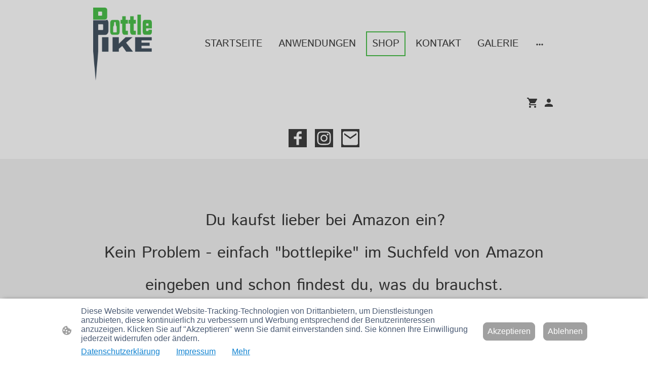

--- FILE ---
content_type: text/html; charset=UTF-8
request_url: https://www.bottlepike.de/shop/Hellelfenbein-Set-p527643098/
body_size: 27708
content:
<!DOCTYPE html PUBLIC "-//W3C//DTD XHTML 1.1//EN"
   "http://www.w3.org/TR/xhtml11/DTD/xhtml11.dtd">
<html lang="de">
<head>
	<meta charset="UTF-8" />
	<meta name="viewport" content="width=device-width, initial-scale=1" />
	<link rel="profile" href="https://gmpg.org/xfn/11" />
	<title>Shop</title>
<meta name='robots' content='max-image-preview:large' />
	<style>img:is([sizes="auto" i], [sizes^="auto," i]) { contain-intrinsic-size: 3000px 1500px }</style>
	<link rel="alternate" type="application/rss+xml" title=" &raquo; Feed" href="https://www.bottlepike.de/feed/" />
<link rel="alternate" type="application/rss+xml" title=" &raquo; Kommentar-Feed" href="https://www.bottlepike.de/comments/feed/" />
<script type="text/javascript">
/* <![CDATA[ */
window._wpemojiSettings = {"baseUrl":"https:\/\/s.w.org\/images\/core\/emoji\/15.0.3\/72x72\/","ext":".png","svgUrl":"https:\/\/s.w.org\/images\/core\/emoji\/15.0.3\/svg\/","svgExt":".svg","source":{"concatemoji":"https:\/\/www.bottlepike.de\/wp-includes\/js\/wp-emoji-release.min.js?ver=6.7.2"}};
/*! This file is auto-generated */
!function(i,n){var o,s,e;function c(e){try{var t={supportTests:e,timestamp:(new Date).valueOf()};sessionStorage.setItem(o,JSON.stringify(t))}catch(e){}}function p(e,t,n){e.clearRect(0,0,e.canvas.width,e.canvas.height),e.fillText(t,0,0);var t=new Uint32Array(e.getImageData(0,0,e.canvas.width,e.canvas.height).data),r=(e.clearRect(0,0,e.canvas.width,e.canvas.height),e.fillText(n,0,0),new Uint32Array(e.getImageData(0,0,e.canvas.width,e.canvas.height).data));return t.every(function(e,t){return e===r[t]})}function u(e,t,n){switch(t){case"flag":return n(e,"\ud83c\udff3\ufe0f\u200d\u26a7\ufe0f","\ud83c\udff3\ufe0f\u200b\u26a7\ufe0f")?!1:!n(e,"\ud83c\uddfa\ud83c\uddf3","\ud83c\uddfa\u200b\ud83c\uddf3")&&!n(e,"\ud83c\udff4\udb40\udc67\udb40\udc62\udb40\udc65\udb40\udc6e\udb40\udc67\udb40\udc7f","\ud83c\udff4\u200b\udb40\udc67\u200b\udb40\udc62\u200b\udb40\udc65\u200b\udb40\udc6e\u200b\udb40\udc67\u200b\udb40\udc7f");case"emoji":return!n(e,"\ud83d\udc26\u200d\u2b1b","\ud83d\udc26\u200b\u2b1b")}return!1}function f(e,t,n){var r="undefined"!=typeof WorkerGlobalScope&&self instanceof WorkerGlobalScope?new OffscreenCanvas(300,150):i.createElement("canvas"),a=r.getContext("2d",{willReadFrequently:!0}),o=(a.textBaseline="top",a.font="600 32px Arial",{});return e.forEach(function(e){o[e]=t(a,e,n)}),o}function t(e){var t=i.createElement("script");t.src=e,t.defer=!0,i.head.appendChild(t)}"undefined"!=typeof Promise&&(o="wpEmojiSettingsSupports",s=["flag","emoji"],n.supports={everything:!0,everythingExceptFlag:!0},e=new Promise(function(e){i.addEventListener("DOMContentLoaded",e,{once:!0})}),new Promise(function(t){var n=function(){try{var e=JSON.parse(sessionStorage.getItem(o));if("object"==typeof e&&"number"==typeof e.timestamp&&(new Date).valueOf()<e.timestamp+604800&&"object"==typeof e.supportTests)return e.supportTests}catch(e){}return null}();if(!n){if("undefined"!=typeof Worker&&"undefined"!=typeof OffscreenCanvas&&"undefined"!=typeof URL&&URL.createObjectURL&&"undefined"!=typeof Blob)try{var e="postMessage("+f.toString()+"("+[JSON.stringify(s),u.toString(),p.toString()].join(",")+"));",r=new Blob([e],{type:"text/javascript"}),a=new Worker(URL.createObjectURL(r),{name:"wpTestEmojiSupports"});return void(a.onmessage=function(e){c(n=e.data),a.terminate(),t(n)})}catch(e){}c(n=f(s,u,p))}t(n)}).then(function(e){for(var t in e)n.supports[t]=e[t],n.supports.everything=n.supports.everything&&n.supports[t],"flag"!==t&&(n.supports.everythingExceptFlag=n.supports.everythingExceptFlag&&n.supports[t]);n.supports.everythingExceptFlag=n.supports.everythingExceptFlag&&!n.supports.flag,n.DOMReady=!1,n.readyCallback=function(){n.DOMReady=!0}}).then(function(){return e}).then(function(){var e;n.supports.everything||(n.readyCallback(),(e=n.source||{}).concatemoji?t(e.concatemoji):e.wpemoji&&e.twemoji&&(t(e.twemoji),t(e.wpemoji)))}))}((window,document),window._wpemojiSettings);
/* ]]> */
</script>
<style id='wp-emoji-styles-inline-css' type='text/css'>

	img.wp-smiley, img.emoji {
		display: inline !important;
		border: none !important;
		box-shadow: none !important;
		height: 1em !important;
		width: 1em !important;
		margin: 0 0.07em !important;
		vertical-align: -0.1em !important;
		background: none !important;
		padding: 0 !important;
	}
</style>
<link rel='stylesheet' id='wp-block-library-css' href='https://www.bottlepike.de/wp-content/plugins/gutenberg/build/block-library/style.css?ver=20.7.0' type='text/css' media='all' />
<style id='classic-theme-styles-inline-css' type='text/css'>
/*! This file is auto-generated */
.wp-block-button__link{color:#fff;background-color:#32373c;border-radius:9999px;box-shadow:none;text-decoration:none;padding:calc(.667em + 2px) calc(1.333em + 2px);font-size:1.125em}.wp-block-file__button{background:#32373c;color:#fff;text-decoration:none}
</style>
<link rel='stylesheet' id='go-x-post-editor-css' href='https://www.bottlepike.de/wp-content/plugins/go-x-post-editor/src/index-fe.css?ver=1765180455' type='text/css' media='all' />
<link rel='stylesheet' id='gox-style-0-css' href='https://www.bottlepike.de/wp-content/uploads/go-x/style.css?ver=1.0.6+a964185829' type='text/css' media='all' />
<style id='global-styles-inline-css' type='text/css'>
:root{--wp--preset--aspect-ratio--square: 1;--wp--preset--aspect-ratio--4-3: 4/3;--wp--preset--aspect-ratio--3-4: 3/4;--wp--preset--aspect-ratio--3-2: 3/2;--wp--preset--aspect-ratio--2-3: 2/3;--wp--preset--aspect-ratio--16-9: 16/9;--wp--preset--aspect-ratio--9-16: 9/16;--wp--preset--color--black: #000000;--wp--preset--color--cyan-bluish-gray: #abb8c3;--wp--preset--color--white: #ffffff;--wp--preset--color--pale-pink: #f78da7;--wp--preset--color--vivid-red: #cf2e2e;--wp--preset--color--luminous-vivid-orange: #ff6900;--wp--preset--color--luminous-vivid-amber: #fcb900;--wp--preset--color--light-green-cyan: #7bdcb5;--wp--preset--color--vivid-green-cyan: #00d084;--wp--preset--color--pale-cyan-blue: #8ed1fc;--wp--preset--color--vivid-cyan-blue: #0693e3;--wp--preset--color--vivid-purple: #9b51e0;--wp--preset--gradient--vivid-cyan-blue-to-vivid-purple: linear-gradient(135deg,rgba(6,147,227,1) 0%,rgb(155,81,224) 100%);--wp--preset--gradient--light-green-cyan-to-vivid-green-cyan: linear-gradient(135deg,rgb(122,220,180) 0%,rgb(0,208,130) 100%);--wp--preset--gradient--luminous-vivid-amber-to-luminous-vivid-orange: linear-gradient(135deg,rgba(252,185,0,1) 0%,rgba(255,105,0,1) 100%);--wp--preset--gradient--luminous-vivid-orange-to-vivid-red: linear-gradient(135deg,rgba(255,105,0,1) 0%,rgb(207,46,46) 100%);--wp--preset--gradient--very-light-gray-to-cyan-bluish-gray: linear-gradient(135deg,rgb(238,238,238) 0%,rgb(169,184,195) 100%);--wp--preset--gradient--cool-to-warm-spectrum: linear-gradient(135deg,rgb(74,234,220) 0%,rgb(151,120,209) 20%,rgb(207,42,186) 40%,rgb(238,44,130) 60%,rgb(251,105,98) 80%,rgb(254,248,76) 100%);--wp--preset--gradient--blush-light-purple: linear-gradient(135deg,rgb(255,206,236) 0%,rgb(152,150,240) 100%);--wp--preset--gradient--blush-bordeaux: linear-gradient(135deg,rgb(254,205,165) 0%,rgb(254,45,45) 50%,rgb(107,0,62) 100%);--wp--preset--gradient--luminous-dusk: linear-gradient(135deg,rgb(255,203,112) 0%,rgb(199,81,192) 50%,rgb(65,88,208) 100%);--wp--preset--gradient--pale-ocean: linear-gradient(135deg,rgb(255,245,203) 0%,rgb(182,227,212) 50%,rgb(51,167,181) 100%);--wp--preset--gradient--electric-grass: linear-gradient(135deg,rgb(202,248,128) 0%,rgb(113,206,126) 100%);--wp--preset--gradient--midnight: linear-gradient(135deg,rgb(2,3,129) 0%,rgb(40,116,252) 100%);--wp--preset--font-size--small: 13px;--wp--preset--font-size--medium: 20px;--wp--preset--font-size--large: 36px;--wp--preset--font-size--x-large: 42px;--wp--preset--spacing--20: 0.44rem;--wp--preset--spacing--30: 0.67rem;--wp--preset--spacing--40: 1rem;--wp--preset--spacing--50: 1.5rem;--wp--preset--spacing--60: 2.25rem;--wp--preset--spacing--70: 3.38rem;--wp--preset--spacing--80: 5.06rem;--wp--preset--shadow--natural: 6px 6px 9px rgba(0, 0, 0, 0.2);--wp--preset--shadow--deep: 12px 12px 50px rgba(0, 0, 0, 0.4);--wp--preset--shadow--sharp: 6px 6px 0px rgba(0, 0, 0, 0.2);--wp--preset--shadow--outlined: 6px 6px 0px -3px rgba(255, 255, 255, 1), 6px 6px rgba(0, 0, 0, 1);--wp--preset--shadow--crisp: 6px 6px 0px rgba(0, 0, 0, 1);}:where(.is-layout-flex){gap: 0.5em;}:where(.is-layout-grid){gap: 0.5em;}body .is-layout-flex{display: flex;}.is-layout-flex{flex-wrap: wrap;align-items: center;}.is-layout-flex > :is(*, div){margin: 0;}body .is-layout-grid{display: grid;}.is-layout-grid > :is(*, div){margin: 0;}:where(.wp-block-columns.is-layout-flex){gap: 2em;}:where(.wp-block-columns.is-layout-grid){gap: 2em;}:where(.wp-block-post-template.is-layout-flex){gap: 1.25em;}:where(.wp-block-post-template.is-layout-grid){gap: 1.25em;}.has-black-color{color: var(--wp--preset--color--black) !important;}.has-cyan-bluish-gray-color{color: var(--wp--preset--color--cyan-bluish-gray) !important;}.has-white-color{color: var(--wp--preset--color--white) !important;}.has-pale-pink-color{color: var(--wp--preset--color--pale-pink) !important;}.has-vivid-red-color{color: var(--wp--preset--color--vivid-red) !important;}.has-luminous-vivid-orange-color{color: var(--wp--preset--color--luminous-vivid-orange) !important;}.has-luminous-vivid-amber-color{color: var(--wp--preset--color--luminous-vivid-amber) !important;}.has-light-green-cyan-color{color: var(--wp--preset--color--light-green-cyan) !important;}.has-vivid-green-cyan-color{color: var(--wp--preset--color--vivid-green-cyan) !important;}.has-pale-cyan-blue-color{color: var(--wp--preset--color--pale-cyan-blue) !important;}.has-vivid-cyan-blue-color{color: var(--wp--preset--color--vivid-cyan-blue) !important;}.has-vivid-purple-color{color: var(--wp--preset--color--vivid-purple) !important;}.has-black-background-color{background-color: var(--wp--preset--color--black) !important;}.has-cyan-bluish-gray-background-color{background-color: var(--wp--preset--color--cyan-bluish-gray) !important;}.has-white-background-color{background-color: var(--wp--preset--color--white) !important;}.has-pale-pink-background-color{background-color: var(--wp--preset--color--pale-pink) !important;}.has-vivid-red-background-color{background-color: var(--wp--preset--color--vivid-red) !important;}.has-luminous-vivid-orange-background-color{background-color: var(--wp--preset--color--luminous-vivid-orange) !important;}.has-luminous-vivid-amber-background-color{background-color: var(--wp--preset--color--luminous-vivid-amber) !important;}.has-light-green-cyan-background-color{background-color: var(--wp--preset--color--light-green-cyan) !important;}.has-vivid-green-cyan-background-color{background-color: var(--wp--preset--color--vivid-green-cyan) !important;}.has-pale-cyan-blue-background-color{background-color: var(--wp--preset--color--pale-cyan-blue) !important;}.has-vivid-cyan-blue-background-color{background-color: var(--wp--preset--color--vivid-cyan-blue) !important;}.has-vivid-purple-background-color{background-color: var(--wp--preset--color--vivid-purple) !important;}.has-black-border-color{border-color: var(--wp--preset--color--black) !important;}.has-cyan-bluish-gray-border-color{border-color: var(--wp--preset--color--cyan-bluish-gray) !important;}.has-white-border-color{border-color: var(--wp--preset--color--white) !important;}.has-pale-pink-border-color{border-color: var(--wp--preset--color--pale-pink) !important;}.has-vivid-red-border-color{border-color: var(--wp--preset--color--vivid-red) !important;}.has-luminous-vivid-orange-border-color{border-color: var(--wp--preset--color--luminous-vivid-orange) !important;}.has-luminous-vivid-amber-border-color{border-color: var(--wp--preset--color--luminous-vivid-amber) !important;}.has-light-green-cyan-border-color{border-color: var(--wp--preset--color--light-green-cyan) !important;}.has-vivid-green-cyan-border-color{border-color: var(--wp--preset--color--vivid-green-cyan) !important;}.has-pale-cyan-blue-border-color{border-color: var(--wp--preset--color--pale-cyan-blue) !important;}.has-vivid-cyan-blue-border-color{border-color: var(--wp--preset--color--vivid-cyan-blue) !important;}.has-vivid-purple-border-color{border-color: var(--wp--preset--color--vivid-purple) !important;}.has-vivid-cyan-blue-to-vivid-purple-gradient-background{background: var(--wp--preset--gradient--vivid-cyan-blue-to-vivid-purple) !important;}.has-light-green-cyan-to-vivid-green-cyan-gradient-background{background: var(--wp--preset--gradient--light-green-cyan-to-vivid-green-cyan) !important;}.has-luminous-vivid-amber-to-luminous-vivid-orange-gradient-background{background: var(--wp--preset--gradient--luminous-vivid-amber-to-luminous-vivid-orange) !important;}.has-luminous-vivid-orange-to-vivid-red-gradient-background{background: var(--wp--preset--gradient--luminous-vivid-orange-to-vivid-red) !important;}.has-very-light-gray-to-cyan-bluish-gray-gradient-background{background: var(--wp--preset--gradient--very-light-gray-to-cyan-bluish-gray) !important;}.has-cool-to-warm-spectrum-gradient-background{background: var(--wp--preset--gradient--cool-to-warm-spectrum) !important;}.has-blush-light-purple-gradient-background{background: var(--wp--preset--gradient--blush-light-purple) !important;}.has-blush-bordeaux-gradient-background{background: var(--wp--preset--gradient--blush-bordeaux) !important;}.has-luminous-dusk-gradient-background{background: var(--wp--preset--gradient--luminous-dusk) !important;}.has-pale-ocean-gradient-background{background: var(--wp--preset--gradient--pale-ocean) !important;}.has-electric-grass-gradient-background{background: var(--wp--preset--gradient--electric-grass) !important;}.has-midnight-gradient-background{background: var(--wp--preset--gradient--midnight) !important;}.has-small-font-size{font-size: var(--wp--preset--font-size--small) !important;}.has-medium-font-size{font-size: var(--wp--preset--font-size--medium) !important;}.has-large-font-size{font-size: var(--wp--preset--font-size--large) !important;}.has-x-large-font-size{font-size: var(--wp--preset--font-size--x-large) !important;}
:where(.wp-block-columns.is-layout-flex){gap: 2em;}:where(.wp-block-columns.is-layout-grid){gap: 2em;}
:root :where(.wp-block-pullquote){font-size: 1.5em;line-height: 1.6;}
:where(.wp-block-post-template.is-layout-flex){gap: 1.25em;}:where(.wp-block-post-template.is-layout-grid){gap: 1.25em;}
</style>
<script type="text/javascript" src="https://www.bottlepike.de/wp-content/plugins/gutenberg/build/hooks/index.min.js?ver=84e753e2b66eb7028d38" id="wp-hooks-js"></script>
<script type="text/javascript" src="https://www.bottlepike.de/wp-content/plugins/gutenberg/build/i18n/index.min.js?ver=bd5a2533e717a1043151" id="wp-i18n-js"></script>
<script type="text/javascript" id="wp-i18n-js-after">
/* <![CDATA[ */
wp.i18n.setLocaleData( { 'text direction\u0004ltr': [ 'ltr' ] } );
/* ]]> */
</script>
<link rel="https://api.w.org/" href="https://www.bottlepike.de/wp-json/" /><link rel="alternate" title="JSON" type="application/json" href="https://www.bottlepike.de/wp-json/wp/v2/pages/5027" /><link rel="EditURI" type="application/rsd+xml" title="RSD" href="https://www.bottlepike.de/xmlrpc.php?rsd" />
<meta name="generator" content="MyWebsite NOW" />
<link rel="canonical" href="https://www.bottlepike.de/shop/Hellelfenbein-Set-p527643098/" />
<link rel='shortlink' href='https://www.bottlepike.de/?p=5027' />
<link rel="alternate" title="oEmbed (JSON)" type="application/json+oembed" href="https://www.bottlepike.de/wp-json/oembed/1.0/embed?url=https%3A%2F%2Fwww.bottlepike.de%2Fshop%2F" />
<link rel="alternate" title="oEmbed (XML)" type="text/xml+oembed" href="https://www.bottlepike.de/wp-json/oembed/1.0/embed?url=https%3A%2F%2Fwww.bottlepike.de%2Fshop%2F&#038;format=xml" />
				<script>
					window.goxwpDeployment=true;
				</script>
	<script type="application/ld+json">
                    {"@context":"https://schema.org","@type":"LocalBusiness","address":{"@type":"PostalAddress","addressLocality":"Hamburg","streetAddress":"Trakehner Kehre 8E"},"telephone":"+49 40 64 222 649","logo":"/-_-/resources/images/files/aa8b46c3-e829-4d04-ae58-45b423ec4ed2/c722d56a-fab1-44a1-a516-563c41d1e906?o=rs:fill:1303:254:1:1/g:sm/","url":"https://bottlepike.de","longitude":10.09579,"latitude":53.62559,"name":"ronnidee","sameAs":["","","","","",""],"openingHours":["Mo 07:00-18:00","Tu 07:00-18:00","We 07:00-18:00","Th 07:00-18:00","Fr 07:00-18:00","Sa ","Su "],"email":"info@ronnidee.de","founder":"Ronald Niewöhner"}
                </script><!-- Meta Pixel Code -->
<script>
!function(f,b,e,v,n,t,s)
{if(f.fbq)return;n=f.fbq=function(){n.callMethod?
n.callMethod.apply(n,arguments):n.queue.push(arguments)};
if(!f._fbq)f._fbq=n;n.push=n;n.loaded=!0;n.version='2.0';
n.queue=[];t=b.createElement(e);t.async=!0;
t.src=v;s=b.getElementsByTagName(e)[0];
s.parentNode.insertBefore(t,s)}(window, document,'script',
'https://connect.facebook.net/en_US/fbevents.js');
fbq('init', '828422920610853');
fbq('track', 'PageView');
</script>
<noscript><img height="1" width="1" style="display:none"
src="https://www.facebook.com/tr?id=828422920610853&ev=PageView&noscript=1"
/></noscript>
<!-- End Meta Pixel Code -->
<!-- Google tag (gtag.js) -->
<script async src="https://www.googletagmanager.com/gtag/js?id=G-V17WZ3GL5M"></script>
<script>
  window.dataLayer = window.dataLayer || [];
  function gtag(){dataLayer.push(arguments);}
  gtag('js', new Date());
  gtag('config', 'G-V17WZ3GL5M');
</script><link rel="shortcut icon" href="/wp-content/uploads/go-x/u/7e03334c-8b1a-4beb-a5cc-d06eb15858a6/w16,h16,rtfit,bg,el1,ex1,fico/image.ico?v=1753606734269" type="image/x-icon" /><link rel="icon" href="/wp-content/uploads/go-x/u/7e03334c-8b1a-4beb-a5cc-d06eb15858a6/w16,h16,rtfit,bg,el1,ex1,fico/image.ico?v=1753606734269" type="image/x-icon" /><link rel="apple-touch-icon" sizes="180x180" href="/wp-content/uploads/go-x/u/7e03334c-8b1a-4beb-a5cc-d06eb15858a6/w180,h180,rtfit,bgdde1e5,el1,ex1,fpng/image.png?v=1753606734269" type="image/png" /><link rel="icon" type="image/png" sizes="32x32" href="/wp-content/uploads/go-x/u/7e03334c-8b1a-4beb-a5cc-d06eb15858a6/w32,h32,rtfit,bg,el1,ex1,fpng/image.png?v=1753606734269" type="image/png" /><link rel="icon" type="image/png" sizes="192x192" href="/wp-content/uploads/go-x/u/7e03334c-8b1a-4beb-a5cc-d06eb15858a6/w192,h192,rtfit,bg,el1,ex1,fpng/image.png?v=1753606734269" type="image/png" /><link rel="icon" type="image/png" sizes="16x16" href="/wp-content/uploads/go-x/u/7e03334c-8b1a-4beb-a5cc-d06eb15858a6/w16,h16,rtfit,bg,el1,ex1,fpng/image.png?v=1753606734269" type="image/png" />		<style type="text/css" id="wp-custom-css">
			@font-face{src:url(/wp-content/themes/gox/public/fonts/IstokWeb-latin_latin-ext-regular.eot);src:local("IstokWeb Regular"),local("IstokWeb-Regular");src:url(/wp-content/themes/gox/public/fonts/IstokWeb-latin_latin-ext-regular.eot?#iefix) format("embedded-opentype");src:url(/wp-content/themes/gox/public/fonts/IstokWeb-latin_latin-ext-regular.woff2) format("woff2");src:url(/wp-content/themes/gox/public/fonts/IstokWeb-latin_latin-ext-regular.woff) format("woff");src:url(/wp-content/themes/gox/public/fonts/IstokWeb-latin_latin-ext-regular.ttf) format("truetype");src:url(/wp-content/themes/gox/public/fonts/IstokWeb-latin_latin-ext-regular.svg#IstokWeb) format("svg");font-family:IstokWeb;font-style:normal;font-weight:400;src:url(/wp-content/themes/gox/public/fonts/IstokWeb-latin_latin-ext-regular.woff) format("woff")}@font-face{src:url(/wp-content/themes/gox/public/fonts/IstokWeb-latin_latin-ext-italic.eot);src:local("IstokWeb Italic"),local("IstokWeb-Italic");src:url(/wp-content/themes/gox/public/fonts/IstokWeb-latin_latin-ext-italic.eot?#iefix) format("embedded-opentype");src:url(/wp-content/themes/gox/public/fonts/IstokWeb-latin_latin-ext-italic.woff2) format("woff2");src:url(/wp-content/themes/gox/public/fonts/IstokWeb-latin_latin-ext-italic.woff) format("woff");src:url(/wp-content/themes/gox/public/fonts/IstokWeb-latin_latin-ext-italic.ttf) format("truetype");src:url(/wp-content/themes/gox/public/fonts/IstokWeb-latin_latin-ext-italic.svg#IstokWeb) format("svg");font-family:IstokWeb;font-style:italic;font-weight:400;src:url(/wp-content/themes/gox/public/fonts/IstokWeb-latin_latin-ext-italic.woff) format("woff")}@font-face{src:url(/wp-content/themes/gox/public/fonts/IstokWeb-latin_latin-ext-700.eot);src:local("IstokWeb Bold"),local("IstokWeb-Bold");src:url(/wp-content/themes/gox/public/fonts/IstokWeb-latin_latin-ext-700.eot?#iefix) format("embedded-opentype");src:url(/wp-content/themes/gox/public/fonts/IstokWeb-latin_latin-ext-700.woff2) format("woff2");src:url(/wp-content/themes/gox/public/fonts/IstokWeb-latin_latin-ext-700.woff) format("woff");src:url(/wp-content/themes/gox/public/fonts/IstokWeb-latin_latin-ext-700.ttf) format("truetype");src:url(/wp-content/themes/gox/public/fonts/IstokWeb-latin_latin-ext-700.svg#IstokWeb) format("svg");font-family:IstokWeb;font-style:normal;font-weight:700;src:url(/wp-content/themes/gox/public/fonts/IstokWeb-latin_latin-ext-700.woff) format("woff")}@font-face{src:url(/wp-content/themes/gox/public/fonts/IstokWeb-latin_latin-ext-700italic.eot);src:local("IstokWeb BoldItalic"),local("IstokWeb-BoldItalic");src:url(/wp-content/themes/gox/public/fonts/IstokWeb-latin_latin-ext-700italic.eot?#iefix) format("embedded-opentype");src:url(/wp-content/themes/gox/public/fonts/IstokWeb-latin_latin-ext-700italic.woff2) format("woff2");src:url(/wp-content/themes/gox/public/fonts/IstokWeb-latin_latin-ext-700italic.woff) format("woff");src:url(/wp-content/themes/gox/public/fonts/IstokWeb-latin_latin-ext-700italic.ttf) format("truetype");src:url(/wp-content/themes/gox/public/fonts/IstokWeb-latin_latin-ext-700italic.svg#IstokWeb) format("svg");font-family:IstokWeb;font-style:italic;font-weight:700;src:url(/wp-content/themes/gox/public/fonts/IstokWeb-latin_latin-ext-700italic.woff) format("woff")}@font-face{src:url(/wp-content/themes/gox/public/fonts/Lora-latin_latin-ext-regular.eot);src:local("Lora Regular"),local("Lora-Regular");src:url(/wp-content/themes/gox/public/fonts/Lora-latin_latin-ext-regular.eot?#iefix) format("embedded-opentype");src:url(/wp-content/themes/gox/public/fonts/Lora-latin_latin-ext-regular.woff2) format("woff2");src:url(/wp-content/themes/gox/public/fonts/Lora-latin_latin-ext-regular.woff) format("woff");src:url(/wp-content/themes/gox/public/fonts/Lora-latin_latin-ext-regular.ttf) format("truetype");src:url(/wp-content/themes/gox/public/fonts/Lora-latin_latin-ext-regular.svg#Lora) format("svg");font-family:Lora;font-style:normal;font-weight:400;src:url(/wp-content/themes/gox/public/fonts/Lora-latin_latin-ext-regular.woff) format("woff")}@font-face{src:url(/wp-content/themes/gox/public/fonts/Lora-latin_latin-ext-italic.eot);src:local("Lora Italic"),local("Lora-Italic");src:url(/wp-content/themes/gox/public/fonts/Lora-latin_latin-ext-italic.eot?#iefix) format("embedded-opentype");src:url(/wp-content/themes/gox/public/fonts/Lora-latin_latin-ext-italic.woff2) format("woff2");src:url(/wp-content/themes/gox/public/fonts/Lora-latin_latin-ext-italic.woff) format("woff");src:url(/wp-content/themes/gox/public/fonts/Lora-latin_latin-ext-italic.ttf) format("truetype");src:url(/wp-content/themes/gox/public/fonts/Lora-latin_latin-ext-italic.svg#Lora) format("svg");font-family:Lora;font-style:italic;font-weight:400;src:url(/wp-content/themes/gox/public/fonts/Lora-latin_latin-ext-italic.woff) format("woff")}@font-face{src:url(/wp-content/themes/gox/public/fonts/Lora-latin_latin-ext-700.eot);src:local("Lora Bold"),local("Lora-Bold");src:url(/wp-content/themes/gox/public/fonts/Lora-latin_latin-ext-700.eot?#iefix) format("embedded-opentype");src:url(/wp-content/themes/gox/public/fonts/Lora-latin_latin-ext-700.woff2) format("woff2");src:url(/wp-content/themes/gox/public/fonts/Lora-latin_latin-ext-700.woff) format("woff");src:url(/wp-content/themes/gox/public/fonts/Lora-latin_latin-ext-700.ttf) format("truetype");src:url(/wp-content/themes/gox/public/fonts/Lora-latin_latin-ext-700.svg#Lora) format("svg");font-family:Lora;font-style:normal;font-weight:700;src:url(/wp-content/themes/gox/public/fonts/Lora-latin_latin-ext-700.woff) format("woff")}@font-face{src:url(/wp-content/themes/gox/public/fonts/Lora-latin_latin-ext-700italic.eot);src:local("Lora BoldItalic"),local("Lora-BoldItalic");src:url(/wp-content/themes/gox/public/fonts/Lora-latin_latin-ext-700italic.eot?#iefix) format("embedded-opentype");src:url(/wp-content/themes/gox/public/fonts/Lora-latin_latin-ext-700italic.woff2) format("woff2");src:url(/wp-content/themes/gox/public/fonts/Lora-latin_latin-ext-700italic.woff) format("woff");src:url(/wp-content/themes/gox/public/fonts/Lora-latin_latin-ext-700italic.ttf) format("truetype");src:url(/wp-content/themes/gox/public/fonts/Lora-latin_latin-ext-700italic.svg#Lora) format("svg");font-family:Lora;font-style:italic;font-weight:700;src:url(/wp-content/themes/gox/public/fonts/Lora-latin_latin-ext-700italic.woff) format("woff")}.accessNavigationLink{font-family:'Open Sans',sans-serif;border-radius:8px;text-align:center;padding:13px 0;color:#00f;font-size:16px;font-weight:700;width:100%;top:-50px;position:absolute;text-decoration:none}.accessNavigationLink:focus-visible{top:5px;outline:2px solid #00f;outline-offset:2px;box-shadow:0 0 0 2px #fff;left:6px;width:calc(100% - 6px);position:static;display:block;margin-top:5px;margin-left:6px;background-color:#fff}.accessNavigationList{margin:0;list-style:none;padding:0;z-index:1;position:relative}.theming-theme-accent1-sticky{color:#ff7000!important}.theming-theme-accent2-sticky{color:#303030!important}.theming-theme-accent3-sticky{color:#fff!important}.theming-theme-light-sticky{color:#b7b7b7!important}.theming-theme-dark-sticky{color:#343434!important}.theming-basic-Grey-sticky{color:#777!important}.theming-basic-Red-sticky{color:#e0110c!important}.theming-basic-Orange-sticky{color:#e96f05!important}.theming-basic-Yellow-sticky{color:#dfb200!important}.theming-basic-Green-sticky{color:#258d14!important}.theming-basic-Cyan-sticky{color:#00bbde!important}.theming-basic-Blue-sticky{color:#1414c9!important}.theming-basic-Purple-sticky{color:#941196!important}@media (min-width:768px) and (max-width:1023.95px){.grid-row-78fa2493-6c75-4b15-a90e-5aa50af3b8be{padding:16px!important;flex-direction:column!important}}@media (min-width:0px) and (max-width:767.95px){.grid-row-9624b261-d6b9-459a-9645-b2a6e77d4b24{align-items:flex-start!important}}@media (min-width:768px) and (max-width:1023.95px){.grid-row-9624b261-d6b9-459a-9645-b2a6e77d4b24{align-items:flex-start!important}}.logo-ee033930-72ea-4829-88ec-3e86a2abad01 .theming-theme-accent1{color:#ff7000!important}.logo-ee033930-72ea-4829-88ec-3e86a2abad01 .theming-theme-accent2{color:#303030!important}.logo-ee033930-72ea-4829-88ec-3e86a2abad01 .theming-theme-accent3{color:#fff!important}.logo-ee033930-72ea-4829-88ec-3e86a2abad01 .theming-theme-light{color:#b7b7b7!important}.logo-ee033930-72ea-4829-88ec-3e86a2abad01 .theming-theme-dark{color:#343434!important}.logo-ee033930-72ea-4829-88ec-3e86a2abad01 .theming-basic-Grey{color:#777!important}.logo-ee033930-72ea-4829-88ec-3e86a2abad01 .theming-basic-Red{color:#e0110c!important}.logo-ee033930-72ea-4829-88ec-3e86a2abad01 .theming-basic-Orange{color:#e96f05!important}.logo-ee033930-72ea-4829-88ec-3e86a2abad01 .theming-basic-Yellow{color:#dfb200!important}.logo-ee033930-72ea-4829-88ec-3e86a2abad01 .theming-basic-Green{color:#258d14!important}.logo-ee033930-72ea-4829-88ec-3e86a2abad01 .theming-basic-Cyan{color:#00bbde!important}.logo-ee033930-72ea-4829-88ec-3e86a2abad01 .theming-basic-Blue{color:#1414c9!important}.logo-ee033930-72ea-4829-88ec-3e86a2abad01 .theming-basic-Purple{color:#941196!important}@media (min-width:0px) and (max-width:767.95px){.module-container-518f449e-8642-47dd-bd73-70eff683b7be{display:none!important}}@media (min-width:768px) and (max-width:1023.95px){.module-container-518f449e-8642-47dd-bd73-70eff683b7be{display:none!important}}@media (min-width:0px) and (max-width:767.95px){.module-container-3bd7bb5f-2e2c-4709-bb9d-97a13941d7d2{min-height:32px!important}}@media (min-width:768px) and (max-width:1023.95px){.module-container-3bd7bb5f-2e2c-4709-bb9d-97a13941d7d2{min-height:32px!important}}@font-face{src:url(/wp-content/themes/gox/public/fonts/IstokWeb-latin_latin-ext-regular.eot);src:local("IstokWeb Regular"),local("IstokWeb-Regular");src:url(/wp-content/themes/gox/public/fonts/IstokWeb-latin_latin-ext-regular.eot?#iefix) format("embedded-opentype");src:url(/wp-content/themes/gox/public/fonts/IstokWeb-latin_latin-ext-regular.woff2) format("woff2");src:url(/wp-content/themes/gox/public/fonts/IstokWeb-latin_latin-ext-regular.woff) format("woff");src:url(/wp-content/themes/gox/public/fonts/IstokWeb-latin_latin-ext-regular.ttf) format("truetype");src:url(/wp-content/themes/gox/public/fonts/IstokWeb-latin_latin-ext-regular.svg#IstokWeb) format("svg");font-family:IstokWeb;font-style:normal;font-weight:400;src:url(/wp-content/themes/gox/public/fonts/IstokWeb-latin_latin-ext-regular.woff) format("woff")}@font-face{src:url(/wp-content/themes/gox/public/fonts/IstokWeb-latin_latin-ext-italic.eot);src:local("IstokWeb Italic"),local("IstokWeb-Italic");src:url(/wp-content/themes/gox/public/fonts/IstokWeb-latin_latin-ext-italic.eot?#iefix) format("embedded-opentype");src:url(/wp-content/themes/gox/public/fonts/IstokWeb-latin_latin-ext-italic.woff2) format("woff2");src:url(/wp-content/themes/gox/public/fonts/IstokWeb-latin_latin-ext-italic.woff) format("woff");src:url(/wp-content/themes/gox/public/fonts/IstokWeb-latin_latin-ext-italic.ttf) format("truetype");src:url(/wp-content/themes/gox/public/fonts/IstokWeb-latin_latin-ext-italic.svg#IstokWeb) format("svg");font-family:IstokWeb;font-style:italic;font-weight:400;src:url(/wp-content/themes/gox/public/fonts/IstokWeb-latin_latin-ext-italic.woff) format("woff")}@font-face{src:url(/wp-content/themes/gox/public/fonts/IstokWeb-latin_latin-ext-700.eot);src:local("IstokWeb Bold"),local("IstokWeb-Bold");src:url(/wp-content/themes/gox/public/fonts/IstokWeb-latin_latin-ext-700.eot?#iefix) format("embedded-opentype");src:url(/wp-content/themes/gox/public/fonts/IstokWeb-latin_latin-ext-700.woff2) format("woff2");src:url(/wp-content/themes/gox/public/fonts/IstokWeb-latin_latin-ext-700.woff) format("woff");src:url(/wp-content/themes/gox/public/fonts/IstokWeb-latin_latin-ext-700.ttf) format("truetype");src:url(/wp-content/themes/gox/public/fonts/IstokWeb-latin_latin-ext-700.svg#IstokWeb) format("svg");font-family:IstokWeb;font-style:normal;font-weight:700;src:url(/wp-content/themes/gox/public/fonts/IstokWeb-latin_latin-ext-700.woff) format("woff")}@font-face{src:url(/wp-content/themes/gox/public/fonts/IstokWeb-latin_latin-ext-700italic.eot);src:local("IstokWeb BoldItalic"),local("IstokWeb-BoldItalic");src:url(/wp-content/themes/gox/public/fonts/IstokWeb-latin_latin-ext-700italic.eot?#iefix) format("embedded-opentype");src:url(/wp-content/themes/gox/public/fonts/IstokWeb-latin_latin-ext-700italic.woff2) format("woff2");src:url(/wp-content/themes/gox/public/fonts/IstokWeb-latin_latin-ext-700italic.woff) format("woff");src:url(/wp-content/themes/gox/public/fonts/IstokWeb-latin_latin-ext-700italic.ttf) format("truetype");src:url(/wp-content/themes/gox/public/fonts/IstokWeb-latin_latin-ext-700italic.svg#IstokWeb) format("svg");font-family:IstokWeb;font-style:italic;font-weight:700;src:url(/wp-content/themes/gox/public/fonts/IstokWeb-latin_latin-ext-700italic.woff) format("woff")}@media (min-width:768px) and (max-width:1023.95px){.grid-row-931b4702-ddb3-4200-a7d3-7d2512482271{order:-1!important}}@media (min-width:1024px){.grid-row-931b4702-ddb3-4200-a7d3-7d2512482271{order:-1!important}}.heading-module-c586a9bc-c56b-4635-b774-595e8ff524f4 .theming-theme-accent1{color:#ff7000!important}.heading-module-c586a9bc-c56b-4635-b774-595e8ff524f4 .theming-theme-accent2{color:#303030!important}.heading-module-c586a9bc-c56b-4635-b774-595e8ff524f4 .theming-theme-accent3{color:#fff!important}.heading-module-c586a9bc-c56b-4635-b774-595e8ff524f4 .theming-theme-light{color:#aeaeae!important}.heading-module-c586a9bc-c56b-4635-b774-595e8ff524f4 .theming-theme-dark{color:#343434!important}.heading-module-c586a9bc-c56b-4635-b774-595e8ff524f4 .theming-basic-Grey{color:#777!important}.heading-module-c586a9bc-c56b-4635-b774-595e8ff524f4 .theming-basic-Red{color:#e0110c!important}.heading-module-c586a9bc-c56b-4635-b774-595e8ff524f4 .theming-basic-Orange{color:#e96f05!important}.heading-module-c586a9bc-c56b-4635-b774-595e8ff524f4 .theming-basic-Yellow{color:#d3a900!important}.heading-module-c586a9bc-c56b-4635-b774-595e8ff524f4 .theming-basic-Green{color:#258d14!important}.heading-module-c586a9bc-c56b-4635-b774-595e8ff524f4 .theming-basic-Cyan{color:#00bbde!important}.heading-module-c586a9bc-c56b-4635-b774-595e8ff524f4 .theming-basic-Blue{color:#1414c9!important}.heading-module-c586a9bc-c56b-4635-b774-595e8ff524f4 .theming-basic-Purple{color:#941196!important}.logo-f34dec67-f576-4278-8265-7862fb6271c0 .theming-theme-accent1{color:#ff7000!important}.logo-f34dec67-f576-4278-8265-7862fb6271c0 .theming-theme-accent2{color:#303030!important}.logo-f34dec67-f576-4278-8265-7862fb6271c0 .theming-theme-accent3{color:#fff!important}.logo-f34dec67-f576-4278-8265-7862fb6271c0 .theming-theme-light{color:#b7b7b7!important}.logo-f34dec67-f576-4278-8265-7862fb6271c0 .theming-theme-dark{color:#343434!important}.logo-f34dec67-f576-4278-8265-7862fb6271c0 .theming-basic-Grey{color:#777!important}.logo-f34dec67-f576-4278-8265-7862fb6271c0 .theming-basic-Red{color:#e0110c!important}.logo-f34dec67-f576-4278-8265-7862fb6271c0 .theming-basic-Orange{color:#e96f05!important}.logo-f34dec67-f576-4278-8265-7862fb6271c0 .theming-basic-Yellow{color:#dfb200!important}.logo-f34dec67-f576-4278-8265-7862fb6271c0 .theming-basic-Green{color:#258d14!important}.logo-f34dec67-f576-4278-8265-7862fb6271c0 .theming-basic-Cyan{color:#00bbde!important}.logo-f34dec67-f576-4278-8265-7862fb6271c0 .theming-basic-Blue{color:#1414c9!important}.logo-f34dec67-f576-4278-8265-7862fb6271c0 .theming-basic-Purple{color:#941196!important}@media (min-width:0px) and (max-width:767.95px){.grid-column-bec0d145-5912-4a33-8636-2b04564c9c6c{padding-bottom:48px!important}}@media (min-width:768px) and (max-width:1023.95px){.grid-column-bec0d145-5912-4a33-8636-2b04564c9c6c{padding-bottom:48px!important}}@media (min-width:0px) and (max-width:767.95px){.module-container-9a9a8512-8174-4be8-806b-6e5548f8da05{padding-left:32px!important;padding-right:32px!important}}@media (min-width:768px) and (max-width:1023.95px){.module-container-9a9a8512-8174-4be8-806b-6e5548f8da05{padding-left:32px!important;padding-right:32px!important}}.text-9a9a8512-8174-4be8-806b-6e5548f8da05 .theming-theme-accent1{color:#ff7000!important}.text-9a9a8512-8174-4be8-806b-6e5548f8da05 .theming-theme-accent2{color:#303030!important}.text-9a9a8512-8174-4be8-806b-6e5548f8da05 .theming-theme-accent3{color:#fff!important}.text-9a9a8512-8174-4be8-806b-6e5548f8da05 .theming-theme-light{color:#b7b7b7!important}.text-9a9a8512-8174-4be8-806b-6e5548f8da05 .theming-theme-dark{color:#343434!important}.text-9a9a8512-8174-4be8-806b-6e5548f8da05 .theming-basic-Grey{color:#777!important}.text-9a9a8512-8174-4be8-806b-6e5548f8da05 .theming-basic-Red{color:#e0110c!important}.text-9a9a8512-8174-4be8-806b-6e5548f8da05 .theming-basic-Orange{color:#e96f05!important}.text-9a9a8512-8174-4be8-806b-6e5548f8da05 .theming-basic-Yellow{color:#dfb200!important}.text-9a9a8512-8174-4be8-806b-6e5548f8da05 .theming-basic-Green{color:#258d14!important}.text-9a9a8512-8174-4be8-806b-6e5548f8da05 .theming-basic-Cyan{color:#00bbde!important}.text-9a9a8512-8174-4be8-806b-6e5548f8da05 .theming-basic-Blue{color:#1414c9!important}.text-9a9a8512-8174-4be8-806b-6e5548f8da05 .theming-basic-Purple{color:#941196!important}@media (min-width:0px) and (max-width:767.95px){.module-container-9d29e1df-1054-4f36-a66b-cd20dd3c394c{padding-left:32px!important;padding-right:32px!important}}@media (min-width:768px) and (max-width:1023.95px){.module-container-9d29e1df-1054-4f36-a66b-cd20dd3c394c{padding-left:32px!important;padding-right:32px!important}}:root{--theme-bodyBackground-color:#c9c9c9;--theme-bodyText-color:#343434;--theme-h1-color:#ffffff;--theme-h2-color:#ffffff;--theme-h3-color:#ffffff;--theme-h4-color:#ffffff;--theme-h5-color:#343434;--theme-h6-color:#343434;--theme-link-color:#ffffff;--theme-button-color:#ff7000;--theme-navigationActive-color:#303030;--theme-heading-font-sizes-large-h1-size:45px;--theme-heading-font-sizes-large-h2-size:37px;--theme-heading-font-sizes-large-h3-size:31px;--theme-heading-font-sizes-large-h4-size:26px;--theme-heading-font-sizes-large-h5-size:22px;--theme-heading-font-sizes-large-h6-size:18px;--theme-heading-font-sizes-small-h1-size:35px;--theme-heading-font-sizes-small-h2-size:29px;--theme-heading-font-sizes-small-h3-size:24px;--theme-heading-font-sizes-small-h4-size:20px;--theme-heading-font-sizes-small-h5-size:16px;--theme-heading-font-sizes-small-h6-size:14px;--theme-heading-font-sizes-medium-h1-size:40px;--theme-heading-font-sizes-medium-h2-size:33px;--theme-heading-font-sizes-medium-h3-size:28px;--theme-heading-font-sizes-medium-h4-size:23px;--theme-heading-font-sizes-medium-h5-size:19px;--theme-heading-font-sizes-medium-h6-size:16px;--theme-heading-font-family:IstokWeb;--theme-body-font-sizes-large-body-size:18px;--theme-body-font-sizes-large-button-size:18px;--theme-body-font-sizes-small-body-size:14px;--theme-body-font-sizes-small-button-size:14px;--theme-body-font-sizes-medium-body-size:16px;--theme-body-font-sizes-medium-button-size:16px;--theme-body-font-family:Lora}		</style>
		</head>
<body class="page-template-default page page-id-5027 no-sidebar">
	<!-- #root -->
<div id="root">
<!-- wp:go-x/page {"classes":"page-root","styles":{"u002du002dpage-background-color":"#c9c9c9","u002du002dpage-color":"#343434","u002du002dtheme-fonts-pair-body-sizes-large-body-size":"18px","u002du002dtheme-fonts-pair-body-sizes-large-button-size":"18px","u002du002dtheme-fonts-pair-body-sizes-small-body-size":"14px","u002du002dtheme-fonts-pair-body-sizes-small-button-size":"14px","u002du002dtheme-fonts-pair-body-sizes-medium-body-size":"16px","u002du002dtheme-fonts-pair-body-sizes-medium-button-size":"16px","u002du002dtheme-fonts-pair-body-family":"Lora","u002du002dtheme-fonts-pair-heading-sizes-large-h1-size":"45px","u002du002dtheme-fonts-pair-heading-sizes-large-h2-size":"37px","u002du002dtheme-fonts-pair-heading-sizes-large-h3-size":"31px","u002du002dtheme-fonts-pair-heading-sizes-large-h4-size":"26px","u002du002dtheme-fonts-pair-heading-sizes-large-h5-size":"22px","u002du002dtheme-fonts-pair-heading-sizes-large-h6-size":"18px","u002du002dtheme-fonts-pair-heading-sizes-small-h1-size":"35px","u002du002dtheme-fonts-pair-heading-sizes-small-h2-size":"29px","u002du002dtheme-fonts-pair-heading-sizes-small-h3-size":"24px","u002du002dtheme-fonts-pair-heading-sizes-small-h4-size":"20px","u002du002dtheme-fonts-pair-heading-sizes-small-h5-size":"16px","u002du002dtheme-fonts-pair-heading-sizes-small-h6-size":"14px","u002du002dtheme-fonts-pair-heading-sizes-medium-h1-size":"40px","u002du002dtheme-fonts-pair-heading-sizes-medium-h2-size":"33px","u002du002dtheme-fonts-pair-heading-sizes-medium-h3-size":"28px","u002du002dtheme-fonts-pair-heading-sizes-medium-h4-size":"23px","u002du002dtheme-fonts-pair-heading-sizes-medium-h5-size":"19px","u002du002dtheme-fonts-pair-heading-sizes-medium-h6-size":"16px","u002du002dtheme-fonts-pair-heading-family":"IstokWeb","u002du002dtheme-fonts-sizeType":"large","u002du002dtheme-colors-palette-dark":"#343434","u002du002dtheme-colors-palette-type":"custom","u002du002dtheme-colors-palette-light":"#c9c9c9","u002du002dtheme-colors-palette-accent1":"#ff7000","u002du002dtheme-colors-palette-accent2":"#303030","u002du002dtheme-colors-palette-accent3":"#ffffff","u002du002dtheme-colors-contrast":"low","u002du002dtheme-colors-variation":"1px","u002du002dtheme-colors-luminosity":"light","u002du002dtheme-colors-availablePalettes-0-dark":"#343434","u002du002dtheme-colors-availablePalettes-0-type":"custom","u002du002dtheme-colors-availablePalettes-0-light":"#c9c9c9","u002du002dtheme-colors-availablePalettes-0-accent1":"#ff7000","u002du002dtheme-colors-availablePalettes-0-accent2":"#303030","u002du002dtheme-colors-availablePalettes-0-accent3":"#ffffff","u002du002dtheme-spacing-type":"medium","u002du002dtheme-spacing-unit":"8px","u002du002dtheme-spacing-units-large":"16px","u002du002dtheme-spacing-units-small":"4px","u002du002dtheme-spacing-units-medium":"8px","u002du002dtheme-geometry-set-name":"rectangle","u002du002dtheme-geometry-set-homepagePattern-footer-0-image-name":"rectangle","u002du002dtheme-geometry-set-homepagePattern-footer-0-section-name":"rectangle","u002du002dtheme-geometry-set-homepagePattern-header-0-image-name":"rectangle","u002du002dtheme-geometry-set-homepagePattern-header-0-section-name":"rectangle","u002du002dtheme-geometry-set-homepagePattern-content-0-image-name":"rectangle","u002du002dtheme-geometry-set-homepagePattern-content-0-section-name":"rectangle","u002du002dtheme-geometry-set-contentpagePattern-footer-0-image-name":"rectangle","u002du002dtheme-geometry-set-contentpagePattern-footer-0-section-name":"rectangle","u002du002dtheme-geometry-set-contentpagePattern-header-0-image-name":"rectangle","u002du002dtheme-geometry-set-contentpagePattern-header-0-section-name":"rectangle","u002du002dtheme-geometry-set-contentpagePattern-content-0-image-name":"rectangle","u002du002dtheme-geometry-set-contentpagePattern-content-0-section-name":"rectangle","u002du002dtheme-geometry-lastUpdated":"1697194563388px","u002du002dtheme-customColors-0":"#faff00","u002du002dtheme-customColors-1":"#d3d3d3","u002du002dtheme-customColors-2":"#3fa03f","u002du002dtheme-customColors-3":"#303030","u002du002dtheme-customColors-4":"#ffffff","u002du002dheading-color-h1":"#ffffff","u002du002dfont-family-h1":"IstokWeb","u002du002dfont-size-h1":"45px","u002du002dfont-weight-h1":"normal","u002du002dword-wrap-h1":"break-word","u002du002doverflow-wrap-h1":"break-word","u002du002dfont-style-h1":"normal","u002du002dtext-decoration-h1":"none","u002du002dletter-spacing-h1":"normal","u002du002dline-height-h1":"normal","u002du002dtext-transform-h1":"none","u002du002dheading-color-h2":"#ffffff","u002du002dfont-family-h2":"IstokWeb","u002du002dfont-size-h2":"37px","u002du002dfont-weight-h2":"normal","u002du002dword-wrap-h2":"break-word","u002du002doverflow-wrap-h2":"break-word","u002du002dfont-style-h2":"normal","u002du002dtext-decoration-h2":"none","u002du002dletter-spacing-h2":"normal","u002du002dline-height-h2":"normal","u002du002dtext-transform-h2":"none","u002du002dheading-color-h3":"#ffffff","u002du002dfont-family-h3":"IstokWeb","u002du002dfont-size-h3":"31px","u002du002dfont-weight-h3":"normal","u002du002dword-wrap-h3":"break-word","u002du002doverflow-wrap-h3":"break-word","u002du002dfont-style-h3":"normal","u002du002dtext-decoration-h3":"none","u002du002dletter-spacing-h3":"normal","u002du002dline-height-h3":"normal","u002du002dtext-transform-h3":"none","u002du002dheading-color-h4":"#ffffff","u002du002dfont-family-h4":"IstokWeb","u002du002dfont-size-h4":"26px","u002du002dfont-weight-h4":"normal","u002du002dword-wrap-h4":"break-word","u002du002doverflow-wrap-h4":"break-word","u002du002dfont-style-h4":"normal","u002du002dtext-decoration-h4":"none","u002du002dletter-spacing-h4":"normal","u002du002dline-height-h4":"normal","u002du002dtext-transform-h4":"none","u002du002dheading-color-h5":"#343434","u002du002dfont-family-h5":"IstokWeb","u002du002dfont-size-h5":"22px","u002du002dfont-weight-h5":"normal","u002du002dword-wrap-h5":"break-word","u002du002doverflow-wrap-h5":"break-word","u002du002dfont-style-h5":"normal","u002du002dtext-decoration-h5":"none","u002du002dletter-spacing-h5":"normal","u002du002dline-height-h5":"normal","u002du002dtext-transform-h5":"none","u002du002dheading-color-h6":"#343434","u002du002dfont-family-h6":"IstokWeb","u002du002dfont-size-h6":"18px","u002du002dfont-weight-h6":"normal","u002du002dword-wrap-h6":"break-word","u002du002doverflow-wrap-h6":"break-word","u002du002dfont-style-h6":"normal","u002du002dtext-decoration-h6":"none","u002du002dletter-spacing-h6":"normal","u002du002dline-height-h6":"normal","u002du002dtext-transform-h6":"none","u002du002dtext-container-color":"#343434","u002du002dtext-container-anchor-color":"#ffffff","u002du002dfont-family":"Lora","u002du002dfont-size":"18px","u002du002dfont-weight":"normal","u002du002dword-wrap":"break-word","u002du002doverflow-wrap":"break-word","u002du002dfont-style":"normal","u002du002dtext-decoration":"none","u002du002dletter-spacing":"normal","u002du002dline-height":"normal","u002du002dtext-transform":"none"}} --><div id="page-root" style="--page-background-color:#c9c9c9;--page-color:#343434;--theme-fonts-pair-body-sizes-large-body-size:18px;--theme-fonts-pair-body-sizes-large-button-size:18px;--theme-fonts-pair-body-sizes-small-body-size:14px;--theme-fonts-pair-body-sizes-small-button-size:14px;--theme-fonts-pair-body-sizes-medium-body-size:16px;--theme-fonts-pair-body-sizes-medium-button-size:16px;--theme-fonts-pair-body-family:Lora;--theme-fonts-pair-heading-sizes-large-h1-size:45px;--theme-fonts-pair-heading-sizes-large-h2-size:37px;--theme-fonts-pair-heading-sizes-large-h3-size:31px;--theme-fonts-pair-heading-sizes-large-h4-size:26px;--theme-fonts-pair-heading-sizes-large-h5-size:22px;--theme-fonts-pair-heading-sizes-large-h6-size:18px;--theme-fonts-pair-heading-sizes-small-h1-size:35px;--theme-fonts-pair-heading-sizes-small-h2-size:29px;--theme-fonts-pair-heading-sizes-small-h3-size:24px;--theme-fonts-pair-heading-sizes-small-h4-size:20px;--theme-fonts-pair-heading-sizes-small-h5-size:16px;--theme-fonts-pair-heading-sizes-small-h6-size:14px;--theme-fonts-pair-heading-sizes-medium-h1-size:40px;--theme-fonts-pair-heading-sizes-medium-h2-size:33px;--theme-fonts-pair-heading-sizes-medium-h3-size:28px;--theme-fonts-pair-heading-sizes-medium-h4-size:23px;--theme-fonts-pair-heading-sizes-medium-h5-size:19px;--theme-fonts-pair-heading-sizes-medium-h6-size:16px;--theme-fonts-pair-heading-family:IstokWeb;--theme-fonts-sizeType:large;--theme-colors-palette-dark:#343434;--theme-colors-palette-type:custom;--theme-colors-palette-light:#c9c9c9;--theme-colors-palette-accent1:#ff7000;--theme-colors-palette-accent2:#303030;--theme-colors-palette-accent3:#ffffff;--theme-colors-contrast:low;--theme-colors-variation:1px;--theme-colors-luminosity:light;--theme-colors-availablePalettes-0-dark:#343434;--theme-colors-availablePalettes-0-type:custom;--theme-colors-availablePalettes-0-light:#c9c9c9;--theme-colors-availablePalettes-0-accent1:#ff7000;--theme-colors-availablePalettes-0-accent2:#303030;--theme-colors-availablePalettes-0-accent3:#ffffff;--theme-spacing-type:medium;--theme-spacing-unit:8px;--theme-spacing-units-large:16px;--theme-spacing-units-small:4px;--theme-spacing-units-medium:8px;--theme-geometry-set-name:rectangle;--theme-geometry-set-homepagePattern-footer-0-image-name:rectangle;--theme-geometry-set-homepagePattern-footer-0-section-name:rectangle;--theme-geometry-set-homepagePattern-header-0-image-name:rectangle;--theme-geometry-set-homepagePattern-header-0-section-name:rectangle;--theme-geometry-set-homepagePattern-content-0-image-name:rectangle;--theme-geometry-set-homepagePattern-content-0-section-name:rectangle;--theme-geometry-set-contentpagePattern-footer-0-image-name:rectangle;--theme-geometry-set-contentpagePattern-footer-0-section-name:rectangle;--theme-geometry-set-contentpagePattern-header-0-image-name:rectangle;--theme-geometry-set-contentpagePattern-header-0-section-name:rectangle;--theme-geometry-set-contentpagePattern-content-0-image-name:rectangle;--theme-geometry-set-contentpagePattern-content-0-section-name:rectangle;--theme-geometry-lastUpdated:1697194563388px;--theme-customColors-0:#faff00;--theme-customColors-1:#d3d3d3;--theme-customColors-2:#3fa03f;--theme-customColors-3:#303030;--theme-customColors-4:#ffffff;--heading-color-h1:#ffffff;--font-family-h1:IstokWeb;--font-size-h1:45px;--font-weight-h1:normal;--word-wrap-h1:break-word;--overflow-wrap-h1:break-word;--font-style-h1:normal;--text-decoration-h1:none;--letter-spacing-h1:normal;--line-height-h1:normal;--text-transform-h1:none;--heading-color-h2:#ffffff;--font-family-h2:IstokWeb;--font-size-h2:37px;--font-weight-h2:normal;--word-wrap-h2:break-word;--overflow-wrap-h2:break-word;--font-style-h2:normal;--text-decoration-h2:none;--letter-spacing-h2:normal;--line-height-h2:normal;--text-transform-h2:none;--heading-color-h3:#ffffff;--font-family-h3:IstokWeb;--font-size-h3:31px;--font-weight-h3:normal;--word-wrap-h3:break-word;--overflow-wrap-h3:break-word;--font-style-h3:normal;--text-decoration-h3:none;--letter-spacing-h3:normal;--line-height-h3:normal;--text-transform-h3:none;--heading-color-h4:#ffffff;--font-family-h4:IstokWeb;--font-size-h4:26px;--font-weight-h4:normal;--word-wrap-h4:break-word;--overflow-wrap-h4:break-word;--font-style-h4:normal;--text-decoration-h4:none;--letter-spacing-h4:normal;--line-height-h4:normal;--text-transform-h4:none;--heading-color-h5:#343434;--font-family-h5:IstokWeb;--font-size-h5:22px;--font-weight-h5:normal;--word-wrap-h5:break-word;--overflow-wrap-h5:break-word;--font-style-h5:normal;--text-decoration-h5:none;--letter-spacing-h5:normal;--line-height-h5:normal;--text-transform-h5:none;--heading-color-h6:#343434;--font-family-h6:IstokWeb;--font-size-h6:18px;--font-weight-h6:normal;--word-wrap-h6:break-word;--overflow-wrap-h6:break-word;--font-style-h6:normal;--text-decoration-h6:none;--letter-spacing-h6:normal;--line-height-h6:normal;--text-transform-h6:none;--text-container-color:#343434;--text-container-anchor-color:#ffffff;--font-family:Lora;--font-size:18px;--font-weight:normal;--word-wrap:break-word;--overflow-wrap:break-word;--font-style:normal;--text-decoration:none;--letter-spacing:normal;--line-height:normal;--text-transform:none" class="page-root"><!-- wp:go-x/section {"section":{"id":"af2f8ca5-ea8f-44d1-ad86-78eb35403fb2"},"rootClasses":"section section-root section-geometry section-geometry-rectangle","rootProps":{"data-zone-type":"header"},"bgClasses":"section-inner section-edge18Inner","contentClasses":"section-content","usedGeometryAttr":"rectangle","sectionSettingsStyles":{"backgroundColor":"#d3d3d3"},"styles":{"u002du002dheading-color-h1":"#ffffff","u002du002dfont-family-h1":"IstokWeb","u002du002dfont-size-h1":"45px","u002du002dfont-weight-h1":"normal","u002du002dword-wrap-h1":"break-word","u002du002doverflow-wrap-h1":"break-word","u002du002dfont-style-h1":"normal","u002du002dtext-decoration-h1":"none","u002du002dletter-spacing-h1":"normal","u002du002dline-height-h1":"normal","u002du002dtext-transform-h1":"none","u002du002dheading-color-h2":"#ffffff","u002du002dfont-family-h2":"IstokWeb","u002du002dfont-size-h2":"37px","u002du002dfont-weight-h2":"normal","u002du002dword-wrap-h2":"break-word","u002du002doverflow-wrap-h2":"break-word","u002du002dfont-style-h2":"normal","u002du002dtext-decoration-h2":"none","u002du002dletter-spacing-h2":"normal","u002du002dline-height-h2":"normal","u002du002dtext-transform-h2":"none","u002du002dheading-color-h3":"#ffffff","u002du002dfont-family-h3":"IstokWeb","u002du002dfont-size-h3":"31px","u002du002dfont-weight-h3":"normal","u002du002dword-wrap-h3":"break-word","u002du002doverflow-wrap-h3":"break-word","u002du002dfont-style-h3":"normal","u002du002dtext-decoration-h3":"none","u002du002dletter-spacing-h3":"normal","u002du002dline-height-h3":"normal","u002du002dtext-transform-h3":"none","u002du002dheading-color-h4":"#ffffff","u002du002dfont-family-h4":"IstokWeb","u002du002dfont-size-h4":"26px","u002du002dfont-weight-h4":"normal","u002du002dword-wrap-h4":"break-word","u002du002doverflow-wrap-h4":"break-word","u002du002dfont-style-h4":"normal","u002du002dtext-decoration-h4":"none","u002du002dletter-spacing-h4":"normal","u002du002dline-height-h4":"normal","u002du002dtext-transform-h4":"none","u002du002dheading-color-h5":"#343434","u002du002dfont-family-h5":"IstokWeb","u002du002dfont-size-h5":"22px","u002du002dfont-weight-h5":"normal","u002du002dword-wrap-h5":"break-word","u002du002doverflow-wrap-h5":"break-word","u002du002dfont-style-h5":"normal","u002du002dtext-decoration-h5":"none","u002du002dletter-spacing-h5":"normal","u002du002dline-height-h5":"normal","u002du002dtext-transform-h5":"none","u002du002dheading-color-h6":"#343434","u002du002dfont-family-h6":"IstokWeb","u002du002dfont-size-h6":"18px","u002du002dfont-weight-h6":"normal","u002du002dword-wrap-h6":"break-word","u002du002doverflow-wrap-h6":"break-word","u002du002dfont-style-h6":"normal","u002du002dtext-decoration-h6":"none","u002du002dletter-spacing-h6":"normal","u002du002dline-height-h6":"normal","u002du002dtext-transform-h6":"none","u002du002dtext-container-color":"#343434","u002du002dtext-container-anchor-color":"#ffffff","u002du002dfont-family":"Lora","u002du002dfont-size":"18px","u002du002dfont-weight":"normal","u002du002dword-wrap":"break-word","u002du002doverflow-wrap":"break-word","u002du002dfont-style":"normal","u002du002dtext-decoration":"none","u002du002dletter-spacing":"normal","u002du002dline-height":"normal","u002du002dtext-transform":"none","u002du002dsection-geometry":"section-geometry-rectangle","u002du002dheader-height":"100%"}} --><header data-zone-type="header" class="section section-root section-geometry section-geometry-rectangle" data-shape="rectangle" style="--heading-color-h1:#ffffff;--font-family-h1:IstokWeb;--font-size-h1:45px;--font-weight-h1:normal;--word-wrap-h1:break-word;--overflow-wrap-h1:break-word;--font-style-h1:normal;--text-decoration-h1:none;--letter-spacing-h1:normal;--line-height-h1:normal;--text-transform-h1:none;--heading-color-h2:#ffffff;--font-family-h2:IstokWeb;--font-size-h2:37px;--font-weight-h2:normal;--word-wrap-h2:break-word;--overflow-wrap-h2:break-word;--font-style-h2:normal;--text-decoration-h2:none;--letter-spacing-h2:normal;--line-height-h2:normal;--text-transform-h2:none;--heading-color-h3:#ffffff;--font-family-h3:IstokWeb;--font-size-h3:31px;--font-weight-h3:normal;--word-wrap-h3:break-word;--overflow-wrap-h3:break-word;--font-style-h3:normal;--text-decoration-h3:none;--letter-spacing-h3:normal;--line-height-h3:normal;--text-transform-h3:none;--heading-color-h4:#ffffff;--font-family-h4:IstokWeb;--font-size-h4:26px;--font-weight-h4:normal;--word-wrap-h4:break-word;--overflow-wrap-h4:break-word;--font-style-h4:normal;--text-decoration-h4:none;--letter-spacing-h4:normal;--line-height-h4:normal;--text-transform-h4:none;--heading-color-h5:#343434;--font-family-h5:IstokWeb;--font-size-h5:22px;--font-weight-h5:normal;--word-wrap-h5:break-word;--overflow-wrap-h5:break-word;--font-style-h5:normal;--text-decoration-h5:none;--letter-spacing-h5:normal;--line-height-h5:normal;--text-transform-h5:none;--heading-color-h6:#343434;--font-family-h6:IstokWeb;--font-size-h6:18px;--font-weight-h6:normal;--word-wrap-h6:break-word;--overflow-wrap-h6:break-word;--font-style-h6:normal;--text-decoration-h6:none;--letter-spacing-h6:normal;--line-height-h6:normal;--text-transform-h6:none;--text-container-color:#343434;--text-container-anchor-color:#ffffff;--font-family:Lora;--font-size:18px;--font-weight:normal;--word-wrap:break-word;--overflow-wrap:break-word;--font-style:normal;--text-decoration:none;--letter-spacing:normal;--line-height:normal;--text-transform:none;--section-geometry:section-geometry-rectangle;--header-height:100%"><div style="background-color:#d3d3d3" class="section-inner section-edge18Inner" data-styled-section-id="af2f8ca5-ea8f-44d1-ad86-78eb35403fb2"></div><div class="section-inner-width section-inner-width-small" style="--section-small-width:960px;--section-medium-width:1280px;--section-large-width:1920px"><div class="section-content"><!-- wp:go-x/row {"topLevel":true,"classes":{"root":"grid-row-root","hasRows":"grid-row-has-rows","hasColumns":"grid-row-has-columns","nonFullWidth":"grid-row-non-full-width","topLevel":"grid-row-top-level","fullWidth":"grid-row-full-width","custom":"grid-row-custom","customClassName":"grid-row-78fa2493-6c75-4b15-a90e-5aa50af3b8be"},"rootProps":{},"hasRows":true,"styles":{"u002du002dgrid-row-no-full-width":"960px","u002du002dgrid-row-full-width":"1920px","u002du002dgrid-row-spacing-unit":"8px","u002du002dgrid-row-top-level-padding":"16px","u002du002dgrid-row-top-level-padding-lg":"8px"}} --><div class="grid-row-root grid-row-has-rows grid-row-top-level grid-row-78fa2493-6c75-4b15-a90e-5aa50af3b8be" data-top-level="true" style="--grid-row-no-full-width:960px;--grid-row-full-width:1920px;--grid-row-spacing-unit:8px;--grid-row-top-level-padding:16px;--grid-row-top-level-padding-lg:8px"><!-- wp:go-x/row {"fullWidth":false,"classes":{"root":"grid-row-root","hasRows":"grid-row-has-rows","hasColumns":"grid-row-has-columns","nonFullWidth":"grid-row-non-full-width","topLevel":"grid-row-top-level","fullWidth":"grid-row-full-width","custom":"grid-row-custom","customClassName":"grid-row-9624b261-d6b9-459a-9645-b2a6e77d4b24"},"rootProps":{},"hasRows":false,"styles":{"display":"flex","flexFlow":"row","alignItems":"center","u002du002dgrid-row-no-full-width":"960px","u002du002dgrid-row-full-width":"1920px","u002du002dgrid-row-spacing-unit":"8px","u002du002dgrid-row-top-level-padding":"16px","u002du002dgrid-row-top-level-padding-lg":"8px"}} --><div class="grid-row-root grid-row-has-columns grid-row-9624b261-d6b9-459a-9645-b2a6e77d4b24" style="display:flex;flex-flow:row;align-items:center;--grid-row-no-full-width:960px;--grid-row-full-width:1920px;--grid-row-spacing-unit:8px;--grid-row-top-level-padding:16px;--grid-row-top-level-padding-lg:8px"><!-- wp:go-x/column {"classes":{"root":"grid-column-root","custom":"grid-column-custom","spacing":"grid-column-spacing","customClassName":"grid-column-c691f6aa-1bf8-476c-b7de-900cabd8cc11"},"size":{"small":6,"medium":3,"large":2},"rootProps":{},"styles":{"flexFlow":"row","alignItems":"center","u002du002dgrid-column-spacing-unit":"8px","u002du002dgrid-column-vertical-spacing":"16px"}} --><div class="grid-column-root grid-column-small-6 grid-column-medium-3 grid-column-large-2 grid-column-c691f6aa-1bf8-476c-b7de-900cabd8cc11" style="flex-flow:row;align-items:center;--grid-column-spacing-unit:8px;--grid-column-vertical-spacing:16px"><!-- wp:go-x/module-container {"classnames":"module-container-custom module-container-root","styles":{}} --><div class="module-container-custom module-container-root"><!-- wp:go-x/logo {"classes":{"imageContainer":"logo-image-container","image":"logo-image","text":"logo-text","link":"logo-link"},"payload":{"alt":"","type":"image","origin":{"id":"2f7f5b3a-6c6e-438f-8bbe-e0d6b15c288e","type":"files","width":1347,"height":1678,"location":"aa8b46c3-e829-4d04-ae58-45b423ec4ed2","contentType":"image/png"},"textTag":"h1","resizeWidth":83.33152468800868,"textTagStyle":{"textAlign":"center"},"textInnerHTML":"ronnidee","textCurrentTag":"h1","textLogoDimension":{"width":143.984375,"height":128}},"rootHeadingClass":"heading-root","themingContainerClass":"logo-ee033930-72ea-4829-88ec-3e86a2abad01","responsiveImageAttributes":{"src":"/wp-content/uploads/go-x/u/2f7f5b3a-6c6e-438f-8bbe-e0d6b15c288e/image-384x478.png","srcSet":"/wp-content/uploads/go-x/u/2f7f5b3a-6c6e-438f-8bbe-e0d6b15c288e/image-160x199.png 160w,/wp-content/uploads/go-x/u/2f7f5b3a-6c6e-438f-8bbe-e0d6b15c288e/image-240x299.png 240w,/wp-content/uploads/go-x/u/2f7f5b3a-6c6e-438f-8bbe-e0d6b15c288e/image-342x426.png 342w,/wp-content/uploads/go-x/u/2f7f5b3a-6c6e-438f-8bbe-e0d6b15c288e/image-192x239.png 192w,/wp-content/uploads/go-x/u/2f7f5b3a-6c6e-438f-8bbe-e0d6b15c288e/image-384x478.png 384w,/wp-content/uploads/go-x/u/2f7f5b3a-6c6e-438f-8bbe-e0d6b15c288e/image-188x234.png 188w","sizes":"(min-width: 1024px) 160px,(min-width: 960px) 240px,(min-width: 768px) 25vw,(min-width: 0px) 50vw"},"customStyles":{"justifyContent":"flex-start"},"Img":"img","locale":"de-DE"} --><div style="display:flex;justify-content:flex-start"><div style="padding-bottom:103.80868480065224%;width:83.33152468800868%" class="logo-image-container"><a href="/" class="logo-link" aria-label="Seitenlogo"><img src="/wp-content/uploads/go-x/u/2f7f5b3a-6c6e-438f-8bbe-e0d6b15c288e/image-384x478.png" srcset="/wp-content/uploads/go-x/u/2f7f5b3a-6c6e-438f-8bbe-e0d6b15c288e/image-160x199.png 160w,/wp-content/uploads/go-x/u/2f7f5b3a-6c6e-438f-8bbe-e0d6b15c288e/image-240x299.png 240w,/wp-content/uploads/go-x/u/2f7f5b3a-6c6e-438f-8bbe-e0d6b15c288e/image-342x426.png 342w,/wp-content/uploads/go-x/u/2f7f5b3a-6c6e-438f-8bbe-e0d6b15c288e/image-192x239.png 192w,/wp-content/uploads/go-x/u/2f7f5b3a-6c6e-438f-8bbe-e0d6b15c288e/image-384x478.png 384w,/wp-content/uploads/go-x/u/2f7f5b3a-6c6e-438f-8bbe-e0d6b15c288e/image-188x234.png 188w" sizes="(min-width: 1024px) 160px,(min-width: 960px) 240px,(min-width: 768px) 25vw,(min-width: 0px) 50vw" alt="" class="logo-image"/></a></div></div><!-- /wp:go-x/logo --></div><!-- /wp:go-x/module-container --></div><!-- /wp:go-x/column --><!-- wp:go-x/column {"classes":{"root":"grid-column-root","custom":"grid-column-custom","spacing":"grid-column-spacing"},"size":{"small":6,"medium":9,"large":10},"rootProps":{},"styles":{"u002du002dgrid-column-spacing-unit":"8px","u002du002dgrid-column-vertical-spacing":"16px"}} --><div class="grid-column-root grid-column-small-6 grid-column-medium-9 grid-column-large-10" style="--grid-column-spacing-unit:8px;--grid-column-vertical-spacing:16px"><!-- wp:go-x/module-container {"classnames":"module-container-custom module-container-root module-container-3bd7bb5f-2e2c-4709-bb9d-97a13941d7d2","styles":{"display":"flex","justifyContent":"flex-end"}} --><div style="display:flex;justify-content:flex-end" class="module-container-custom module-container-root module-container-3bd7bb5f-2e2c-4709-bb9d-97a13941d7d2"><!-- wp:go-x/navigation {"classes":{"root":"navigation-root","item":"navigation-item","menuToggleTrigger":"navigation-menu-toggle-trigger","mobileIcons":"navigation-mobile-icons","mobileIcon":"navigation-mobile-icon","menuIcon":"navigation-menu-icon","menuIconWrapper":"navigation-menu-icon-wrapper","closeIcon":"navigation-close-icon","list":"navigation-list","menuItemWrapper":"navigation-menu-item-wrapper","itemSubpagesWrapper":"navigation-item-subpages-wrapper","moreItemWrapper":"navigation-more-item-wrapper","collapsibleSubpages":"navigation-collapsible-subpages","collapsibleSubpagesWrapper":"navigation-collapsible-subpages-wrapper","moreItem":"navigation-more-item","moreIcon":"navigation-more-icon","moreButton":"navigation-more-button","collapsibleSubpagesButton":"navigation-collapsible-subpages-button","listMore":"navigation-list-more","bgReplacer":"navigation-bg-replacer","selected":"navigation-selected","fillFilled":"navigation-fill-filled","fillOutline":"navigation-fill-outline","fillNone":"navigation-fill-none","shapeRound":"navigation-shape-round","shapeSquare":"navigation-shape-square","shapeSmooth":"navigation-shape-smooth","labelLarge":"navigation-label-large","labelMedium":"navigation-label-medium","labelSmall":"navigation-label-small","rootFooter":"navigation-root-footer","wrapper":"navigation-wrapper","vertical":"navigation-vertical","alignLeft":"navigation-align-left","alignRight":"navigation-align-right","itemVertical":"navigation-item-vertical","rootAlignLeft":"navigation-root-align-left","rootAlignRight":"navigation-root-align-right","rootAlignCenter":"navigation-root-align-center","listMoreCenter":"navigation-list-more-center","listMoreLeft":"navigation-list-more-left"},"inFooter":false,"inSection":false,"styles":{"u002du002dfont-family":"Lora","u002du002dfont-size":"18px","u002du002dfont-weight":"normal","u002du002dword-wrap":"break-word","u002du002doverflow-wrap":"break-word","u002du002dfont-style":"normal","u002du002dtext-decoration":"none","u002du002dletter-spacing":"normal","u002du002dline-height":"normal","u002du002dtext-transform":"none","u002du002dnavigation-background-color":"#d3d3d3","u002du002dnavigation-background-color-active":"rgba(63, 160, 63, 0.1)","u002du002dnavigation-background-color-active-second":"rgba(63, 160, 63, 0.05)","u002du002dnavigation-color":"#343434","u002du002dnavigation-spacing":"16px","u002du002dnavigation-active-color":"#3fa03f","u002du002dnavigation-contrast-color":"#343434","u002du002dnavigation-label-size":"18px","u002du002dnavigation-mobile-anchor-spacing":"12px","fontFamily":"IstokWeb"},"payload":{"color":{"id":"#3fa03f","type":"custom","color":"#3fa03f"},"style":{"fill":"outline","shape":"square"},"labelSize":"large","fontFamily":"IstokWeb","maxDisplayedItems":5},"pages":[{"id":"a68935cc-cfe6-470c-a6da-8af4eb29ffff","slug":"","type":"page","label":"STARTSEITE","locale":"de-DE","children":[{"id":"64dcee98-18e0-4f16-be7f-94de1794b957","slug":"anwendungen","type":"page","label":"ANWENDUNGEN","locale":"de-DE","children":null,"properties":{"type":null,"hidden":null,"slugGenerated":true}},{"id":"32d7113b-0865-4bd9-8473-cc674ddf764e","slug":"shop","type":"page","label":"SHOP","locale":"de-DE","children":[],"properties":{"type":"shop","hidden":null,"slugGenerated":true}},{"id":"a50a90cd-8fa4-460a-acf6-226cc8a4963e","slug":"kontakt","type":"page","label":"KONTAKT","locale":"de-DE","children":null,"properties":{"type":null,"hidden":null,"slugGenerated":true}},{"id":"ed53bd41-8f92-41db-8f39-cffee59f420a","slug":"galerie","type":"page","label":"GALERIE","locale":"de-DE","children":null,"properties":{"type":null,"hidden":null,"slugGenerated":true}},{"id":"044b91b0-b7e6-49d7-8584-e080d887d333","slug":"uber-uns","type":"page","label":"ÜBER UNS","locale":"de-DE","children":null,"properties":{"type":null,"hidden":null,"slugGenerated":true}},{"id":"3eed1db8-818d-44b8-9839-c5315a46114f","slug":"impressum","type":"page","label":"IMPRESSUM","locale":"de-DE","children":null,"properties":{"type":null,"hidden":false,"slugGenerated":true}},{"id":"fafdb834-2199-4b15-b022-6f2ae9bbe57b","slug":"datenschutzerklarung","type":"page","label":"DATENSCHUTZERKLÄRUNG","locale":"de-DE","children":null,"properties":{"type":null,"hidden":null,"slugGenerated":true}},{"id":"f3be68c5-f298-4120-8bd3-5c4de64899d6","slug":"agb","type":"page","label":"AGB","locale":"de-DE","children":null,"properties":{"type":null,"hidden":null,"slugGenerated":true}}],"properties":null},{"id":"64dcee98-18e0-4f16-be7f-94de1794b957","slug":"anwendungen","type":"page","label":"ANWENDUNGEN","locale":"de-DE","children":null,"properties":{"type":null,"hidden":null,"slugGenerated":true}},{"id":"32d7113b-0865-4bd9-8473-cc674ddf764e","slug":"shop","type":"page","label":"SHOP","locale":"de-DE","children":[],"properties":{"type":"shop","hidden":null,"slugGenerated":true}},{"id":"a50a90cd-8fa4-460a-acf6-226cc8a4963e","slug":"kontakt","type":"page","label":"KONTAKT","locale":"de-DE","children":null,"properties":{"type":null,"hidden":null,"slugGenerated":true}},{"id":"ed53bd41-8f92-41db-8f39-cffee59f420a","slug":"galerie","type":"page","label":"GALERIE","locale":"de-DE","children":null,"properties":{"type":null,"hidden":null,"slugGenerated":true}},{"id":"044b91b0-b7e6-49d7-8584-e080d887d333","slug":"uber-uns","type":"page","label":"ÜBER UNS","locale":"de-DE","children":null,"properties":{"type":null,"hidden":null,"slugGenerated":true}},{"id":"3eed1db8-818d-44b8-9839-c5315a46114f","slug":"impressum","type":"page","label":"IMPRESSUM","locale":"de-DE","children":null,"properties":{"type":null,"hidden":false,"slugGenerated":true}},{"id":"fafdb834-2199-4b15-b022-6f2ae9bbe57b","slug":"datenschutzerklarung","type":"page","label":"DATENSCHUTZERKLÄRUNG","locale":"de-DE","children":null,"properties":{"type":null,"hidden":null,"slugGenerated":true}},{"id":"f3be68c5-f298-4120-8bd3-5c4de64899d6","slug":"agb","type":"page","label":"AGB","locale":"de-DE","children":null,"properties":{"type":null,"hidden":null,"slugGenerated":true}}],"selectedPageId":"32d7113b-0865-4bd9-8473-cc674ddf764e","locale":"de-DE"} --><nav class="navigation-root navigation" style="--font-family:Lora;--font-size:18px;--font-weight:normal;--word-wrap:break-word;--overflow-wrap:break-word;--font-style:normal;--text-decoration:none;--letter-spacing:normal;--line-height:normal;--text-transform:none;--navigation-background-color:#d3d3d3;--navigation-background-color-active:rgba(63, 160, 63, 0.1);--navigation-background-color-active-second:rgba(63, 160, 63, 0.05);--navigation-color:#343434;--navigation-spacing:16px;--navigation-active-color:#3fa03f;--navigation-contrast-color:#343434;--navigation-label-size:18px;--navigation-mobile-anchor-spacing:12px;font-family:IstokWeb" aria-label="Kopfzeilen-Navigation"><label for="menuToggleTrigger" aria-label="menuToggleTrigger"></label><input type="checkbox" id="menuToggleTrigger" class="navigation-menu-toggle-trigger"/><div class="navigation-mobile-icons"><svg class="navigation-mobile-icon navigation-menu-icon" xmlns="http://www.w3.org/2000/svg" viewBox="0 0 48 48"><g transform="translate(-32 -27)"><rect width="48" height="6" transform="translate(32 34)"></rect><rect width="48" height="6" transform="translate(32 48)"></rect><rect width="48" height="6" transform="translate(32 62)"></rect></g></svg><svg class="navigation-mobile-icon navigation-close-icon" xmlns="http://www.w3.org/2000/svg" viewBox="0 0 48 48"><g transform="translate(20.464 -51.66) rotate(45)"><rect width="48" height="6" transform="translate(32 48)"></rect><rect width="48" height="6" transform="translate(53 75) rotate(-90)"></rect></g></svg></div><div class="navigation-list"><div class="navigation-menu-item-wrapper"><a data-page-id="a68935cc-cfe6-470c-a6da-8af4eb29ffff" data-shop-page="false" data-shop-subpage-id="false" data-testid="NavigationModule/Page-" href="/" data-navigation-anchor="true" target="_self" rel="noreferrer" class="navigation-item navigation-fill-outline navigation-shape-square navigation-label-large"><span>STARTSEITE </span></a><div class="navigation-collapsible-subpages-wrapper"><div class="navigation-collapsible-subpages"><a data-page-id="64dcee98-18e0-4f16-be7f-94de1794b957" data-shop-page="false" data-shop-subpage-id="false" data-testid="NavigationModule/Subpage-anwendungen" href="/anwendungen" data-navigation-anchor="true" target="_self" rel="noreferrer" class="navigation-item navigation-fill-outline navigation-shape-square navigation-label-large"><span>ANWENDUNGEN </span></a><a data-page-id="32d7113b-0865-4bd9-8473-cc674ddf764e" data-shop-page="false" data-shop-subpage-id="false" data-testid="NavigationModule/Subpage-shop" href="/shop" data-navigation-anchor="true" target="_self" rel="noreferrer" class="navigation-item navigation-selected navigation-fill-outline navigation-shape-square navigation-label-large"><span>SHOP </span></a><a data-page-id="a50a90cd-8fa4-460a-acf6-226cc8a4963e" data-shop-page="false" data-shop-subpage-id="false" data-testid="NavigationModule/Subpage-kontakt" href="/kontakt" data-navigation-anchor="true" target="_self" rel="noreferrer" class="navigation-item navigation-fill-outline navigation-shape-square navigation-label-large"><span>KONTAKT </span></a><a data-page-id="ed53bd41-8f92-41db-8f39-cffee59f420a" data-shop-page="false" data-shop-subpage-id="false" data-testid="NavigationModule/Subpage-galerie" href="/galerie" data-navigation-anchor="true" target="_self" rel="noreferrer" class="navigation-item navigation-fill-outline navigation-shape-square navigation-label-large"><span>GALERIE </span></a><a data-page-id="044b91b0-b7e6-49d7-8584-e080d887d333" data-shop-page="false" data-shop-subpage-id="false" data-testid="NavigationModule/Subpage-uber-uns" href="/uber-uns" data-navigation-anchor="true" target="_self" rel="noreferrer" class="navigation-item navigation-fill-outline navigation-shape-square navigation-label-large"><span>ÜBER UNS </span></a><a data-page-id="3eed1db8-818d-44b8-9839-c5315a46114f" data-shop-page="false" data-shop-subpage-id="false" data-testid="NavigationModule/Subpage-impressum" href="/impressum" data-navigation-anchor="true" target="_self" rel="noreferrer" class="navigation-item navigation-fill-outline navigation-shape-square navigation-label-large"><span>IMPRESSUM </span></a><a data-page-id="fafdb834-2199-4b15-b022-6f2ae9bbe57b" data-shop-page="false" data-shop-subpage-id="false" data-testid="NavigationModule/Subpage-datenschutzerklarung" href="/datenschutzerklarung" data-navigation-anchor="true" target="_self" rel="noreferrer" class="navigation-item navigation-fill-outline navigation-shape-square navigation-label-large"><span>DATENSCHUTZERKLÄRUNG </span></a><a data-page-id="f3be68c5-f298-4120-8bd3-5c4de64899d6" data-shop-page="false" data-shop-subpage-id="false" data-testid="NavigationModule/Subpage-agb" href="/agb" data-navigation-anchor="true" target="_self" rel="noreferrer" class="navigation-item navigation-fill-outline navigation-shape-square navigation-label-large"><span>AGB </span></a></div></div></div><div class="navigation-menu-item-wrapper"><a data-page-id="64dcee98-18e0-4f16-be7f-94de1794b957" data-shop-page="false" data-shop-subpage-id="false" data-testid="NavigationModule/Page-anwendungen" href="/anwendungen" data-navigation-anchor="true" target="_self" rel="noreferrer" class="navigation-item navigation-fill-outline navigation-shape-square navigation-label-large"><span>ANWENDUNGEN </span></a></div><div class="navigation-menu-item-wrapper"><a data-page-id="32d7113b-0865-4bd9-8473-cc674ddf764e" data-shop-page="true" data-shop-subpage-id="false" data-testid="NavigationModule/Page-shop" href="/shop" data-navigation-anchor="true" target="_self" rel="noreferrer" class="navigation-item navigation-selected navigation-fill-outline navigation-shape-square navigation-label-large"><span>SHOP </span></a></div><div class="navigation-menu-item-wrapper"><a data-page-id="a50a90cd-8fa4-460a-acf6-226cc8a4963e" data-shop-page="false" data-shop-subpage-id="false" data-testid="NavigationModule/Page-kontakt" href="/kontakt" data-navigation-anchor="true" target="_self" rel="noreferrer" class="navigation-item navigation-fill-outline navigation-shape-square navigation-label-large"><span>KONTAKT </span></a></div><div class="navigation-menu-item-wrapper"><a data-page-id="ed53bd41-8f92-41db-8f39-cffee59f420a" data-shop-page="false" data-shop-subpage-id="false" data-testid="NavigationModule/Page-galerie" href="/galerie" data-navigation-anchor="true" target="_self" rel="noreferrer" class="navigation-item navigation-fill-outline navigation-shape-square navigation-label-large"><span>GALERIE </span></a></div><div class="navigation-more-item-wrapper"><button class="navigation-item navigation-fill-outline navigation-shape-square navigation-label-large navigation-more-button" data-button="more-button" aria-label="Weitere Optionen öffnen"><svg xmlns="http://www.w3.org/2000/svg" class="navigation-more-icon" viewBox="0 0 24 24"><path d="M0 0h24v24H0z" fill="none"></path><path d="M6 10c-1.1 0-2 .9-2 2s.9 2 2 2 2-.9 2-2-.9-2-2-2zm12 0c-1.1 0-2 .9-2 2s.9 2 2 2 2-.9 2-2-.9-2-2-2zm-6 0c-1.1 0-2 .9-2 2s.9 2 2 2 2-.9 2-2-.9-2-2-2z"></path></svg></button><ul class="navigation-list-more" data-list="more-list"><div class="navigation-more-item"><a data-page-id="044b91b0-b7e6-49d7-8584-e080d887d333" data-shop-page="false" data-shop-subpage-id="false" data-testid="NavigationModule/MorePage-uber-uns" href="/uber-uns" data-navigation-anchor="true" target="_self" rel="noreferrer" class="navigation-item navigation-fill-outline navigation-shape-square navigation-label-large"><span>ÜBER UNS </span></a></div><div class="navigation-more-item"><a data-page-id="3eed1db8-818d-44b8-9839-c5315a46114f" data-shop-page="false" data-shop-subpage-id="false" data-testid="NavigationModule/MorePage-impressum" href="/impressum" data-navigation-anchor="true" target="_self" rel="noreferrer" class="navigation-item navigation-fill-outline navigation-shape-square navigation-label-large"><span>IMPRESSUM </span></a></div><div class="navigation-more-item"><a data-page-id="fafdb834-2199-4b15-b022-6f2ae9bbe57b" data-shop-page="false" data-shop-subpage-id="false" data-testid="NavigationModule/MorePage-datenschutzerklarung" href="/datenschutzerklarung" data-navigation-anchor="true" target="_self" rel="noreferrer" class="navigation-item navigation-fill-outline navigation-shape-square navigation-label-large"><span>DATENSCHUTZERKLÄRUNG </span></a></div><div class="navigation-more-item"><a data-page-id="f3be68c5-f298-4120-8bd3-5c4de64899d6" data-shop-page="false" data-shop-subpage-id="false" data-testid="NavigationModule/MorePage-agb" href="/agb" data-navigation-anchor="true" target="_self" rel="noreferrer" class="navigation-item navigation-fill-outline navigation-shape-square navigation-label-large"><span>AGB </span></a></div></ul></div></div><div class="navigation-bg-replacer"></div><div class="navigation-wrapper"></div></nav><!-- /wp:go-x/navigation --></div><!-- /wp:go-x/module-container --></div><!-- /wp:go-x/column --></div><!-- /wp:go-x/row --><!-- wp:go-x/row {"classes":{"root":"grid-row-root","hasRows":"grid-row-has-rows","hasColumns":"grid-row-has-columns","nonFullWidth":"grid-row-non-full-width","topLevel":"grid-row-top-level","fullWidth":"grid-row-full-width","custom":"grid-row-custom","customClassName":"grid-row-931b4702-ddb3-4200-a7d3-7d2512482271"},"rootProps":{},"hasRows":false,"styles":{"u002du002dgrid-row-no-full-width":"960px","u002du002dgrid-row-full-width":"1920px","u002du002dgrid-row-spacing-unit":"8px","u002du002dgrid-row-top-level-padding":"16px","u002du002dgrid-row-top-level-padding-lg":"8px"}} --><div class="grid-row-root grid-row-has-columns grid-row-931b4702-ddb3-4200-a7d3-7d2512482271" style="--grid-row-no-full-width:960px;--grid-row-full-width:1920px;--grid-row-spacing-unit:8px;--grid-row-top-level-padding:16px;--grid-row-top-level-padding-lg:8px"><!-- wp:go-x/column {"classes":{"root":"grid-column-root","custom":"grid-column-custom","spacing":"grid-column-spacing","customClassName":"grid-column-064eec27-65ab-4b7e-9d30-9d6b03293cc5"},"size":{"small":12,"medium":12,"large":12},"rootProps":{},"styles":{"display":"flex","justifyContent":"flex-end","u002du002dgrid-column-spacing-unit":"8px","u002du002dgrid-column-vertical-spacing":"16px"}} --><div class="grid-column-root grid-column-small-12 grid-column-medium-12 grid-column-large-12 grid-column-064eec27-65ab-4b7e-9d30-9d6b03293cc5" style="display:flex;justify-content:flex-end;--grid-column-spacing-unit:8px;--grid-column-vertical-spacing:16px"><!-- wp:go-x/module-container {"classnames":"module-container-custom module-container-root","styles":{}} --><div class="module-container-custom module-container-root"><!-- wp:go-x/shopping-cart {"classes":{"root":"shopping-cart-root","shopping":"shopping-cart-shopping"},"styles":{"u002du002dtheme-fonts-pair-body-family":"Lora","u002du002dshopping-cart-color":"#343434","u002du002dshopping-cart-hover-color":"#3fa03f"},"page":{"id":"32d7113b-0865-4bd9-8473-cc674ddf764e","slug":"shop","type":"page","label":"SHOP","locale":"de-DE","children":[],"properties":{"type":"shop","hidden":null,"slugGenerated":true}},"isWordPressEnabled":true} --><div class="shopping-cart-root shopping-cart-shopping" style="--theme-fonts-pair-body-family:Lora;--shopping-cart-color:#343434;--shopping-cart-hover-color:#3fa03f"><a href="/shop/cart" class="shopping-cart-navigation-link" data-shop-url="/shop" aria-label="Warenkorb"><svg focusable="false" viewBox="0 0 24 24" aria-hidden="true"><path d="M7 18c-1.1 0-1.99.9-1.99 2S5.9 22 7 22s2-.9 2-2-.9-2-2-2zM1 2v2h2l3.6 7.59-1.35 2.45c-.16.28-.25.61-.25.96 0 1.1.9 2 2 2h12v-2H7.42c-.14 0-.25-.11-.25-.25l.03-.12.9-1.63h7.45c.75 0 1.41-.41 1.75-1.03l3.58-6.49c.08-.14.12-.31.12-.48 0-.55-.45-1-1-1H5.21l-.94-2H1zm16 16c-1.1 0-1.99.9-1.99 2s.89 2 1.99 2 2-.9 2-2-.9-2-2-2z"></path></svg><span class="shopping-cart-navigation-count"></span></a></div><!-- /wp:go-x/shopping-cart --></div><!-- /wp:go-x/module-container --><!-- wp:go-x/module-container {"classnames":"module-container-custom module-container-root","styles":{}} --><div class="module-container-custom module-container-root"><!-- wp:go-x/shopping-account {"classes":{"root":"shopping-account-root","shopping":"shopping-account-shopping"},"styles":{"u002du002dshopping-account-color":"#343434","u002du002dshopping-account-navigation-active-color":"#3fa03f"},"page":{"id":"32d7113b-0865-4bd9-8473-cc674ddf764e","slug":"shop","type":"page","label":"SHOP","locale":"de-DE","children":[],"properties":{"type":"shop","hidden":null,"slugGenerated":true}},"isWordPressEnabled":true} --><div class="shopping-account-root shopping-account-shopping" style="--shopping-account-color:#343434;--shopping-account-navigation-active-color:#3fa03f"><a href="/shop/signIn" class="shopping-account-navigation-link" data-shop-url="/shop" aria-label="Shopping-Account"><svg focusable="false" viewBox="0 0 24 24" aria-hidden="true"><path d="M12 12c2.21 0 4-1.79 4-4s-1.79-4-4-4-4 1.79-4 4 1.79 4 4 4zm0 2c-2.67 0-8 1.34-8 4v2h16v-2c0-2.66-5.33-4-8-4z"></path></svg></a></div><!-- /wp:go-x/shopping-account --></div><!-- /wp:go-x/module-container --></div><!-- /wp:go-x/column --></div><!-- /wp:go-x/row --><!-- wp:go-x/row {"fullWidth":false,"classes":{"root":"grid-row-root","hasRows":"grid-row-has-rows","hasColumns":"grid-row-has-columns","nonFullWidth":"grid-row-non-full-width","topLevel":"grid-row-top-level","fullWidth":"grid-row-full-width","custom":"grid-row-custom"},"rootProps":{},"hasRows":false,"styles":{"u002du002dgrid-row-no-full-width":"960px","u002du002dgrid-row-full-width":"1920px","u002du002dgrid-row-spacing-unit":"8px","u002du002dgrid-row-top-level-padding":"16px","u002du002dgrid-row-top-level-padding-lg":"8px"}} --><div class="grid-row-root grid-row-has-columns" style="--grid-row-no-full-width:960px;--grid-row-full-width:1920px;--grid-row-spacing-unit:8px;--grid-row-top-level-padding:16px;--grid-row-top-level-padding-lg:8px"><!-- wp:go-x/column {"classes":{"root":"grid-column-root","custom":"grid-column-custom","spacing":"grid-column-spacing"},"size":{"small":12,"medium":12,"large":12},"rootProps":{},"styles":{"u002du002dgrid-column-spacing-unit":"8px","u002du002dgrid-column-vertical-spacing":"16px"}} --><div class="grid-column-root grid-column-small-12 grid-column-medium-12 grid-column-large-12" style="--grid-column-spacing-unit:8px;--grid-column-vertical-spacing:16px"><!-- wp:go-x/module-container {"classnames":"module-container-custom module-container-root","styles":{}} --><div class="module-container-custom module-container-root"><!-- wp:go-x/social-media {"classes":{"container":"social-media-container","linkItemSmall":"social-media-link-item-small","linkItemMedium":"social-media-link-item-medium","linkItemLarge":"social-media-link-item-large"},"customStyles":{"justifyContent":"center"},"color":"#343434","styles":{"u002du002dfont-family":"Lora","u002du002dfont-size":"18px","u002du002dfont-weight":"normal","u002du002dword-wrap":"break-word","u002du002doverflow-wrap":"break-word","u002du002dfont-style":"normal","u002du002dtext-decoration":"none","u002du002dletter-spacing":"normal","u002du002dline-height":"normal","u002du002dtext-transform":"none","u002du002dsocial-media-spacing":"8px"},"payload":{"size":"medium","links":[{"isActive":true,"linkType":"Facebook","accountUrl":"https://www.facebook.com/"},{"isActive":true,"linkType":"Instagram","accountUrl":"https://www.instagram.com/"},{"isActive":false,"linkType":"Twitter","accountUrl":"https://www.twitter.com/"},{"isActive":true,"linkType":"Email","accountUrl":"orders@mywebsite-now.com"}],"style":{"fill":"filled","shape":"square"}}} --><div class="social-media-container" style="justify-content:center;--font-family:Lora;--font-size:18px;--font-weight:normal;--word-wrap:break-word;--overflow-wrap:break-word;--font-style:normal;--text-decoration:none;--letter-spacing:normal;--line-height:normal;--text-transform:none;--social-media-spacing:8px"><a href="https://www.facebook.com/" aria-label="Facebook" target="_blank" rel="noopener noreferrer" class="social-media-link-item-medium"><svg xmlns="http://www.w3.org/2000/svg" width="32" height="32" viewBox="0 0 24 24"><path class="social-media-icon" fill="#343434" d="M0,0v24h24V0H0z M17.1,6.4h-2.4c-0.6,0-1,0.5-1,1c0,0,0,0,0,0v2.4h3.4v3.4h-3.4V21h-3.4v-7.9H7V9.8h3.4V8.3
       c0-1.4,0.4-2.8,1.3-4C12.4,3.5,13.6,3,14.8,3h2.4V6.4z"></path></svg></a><a href="https://www.instagram.com/" aria-label="Instagram" target="_blank" rel="noopener noreferrer" class="social-media-link-item-medium"><svg xmlns="http://www.w3.org/2000/svg" width="32" height="32" viewBox="0 0 24 24"><g fill="#343434" class="social-media-icon"><path d="M12,9c-1.7,0-3,1.3-3,3s1.3,3,3,3c1.7,0,3-1.3,3-3C15,10.3,13.6,9,12,9z"></path><path d="M19.3,8.4c0-0.6-0.1-1.1-0.3-1.7c-0.1-0.4-0.4-0.7-0.7-1c-0.3-0.3-0.6-0.5-1-0.7c-0.5-0.2-1.1-0.3-1.7-0.3
		c-0.9,0-1.2-0.1-3.6-0.1c-2.4,0-2.7,0-3.6,0.1C7.8,4.7,7.2,4.8,6.7,5c-0.4,0.1-0.7,0.4-1,0.7C5.4,5.9,5.1,6.3,5,6.7
		C4.8,7.2,4.7,7.8,4.7,8.4c0,0.9-0.1,1.2-0.1,3.6c0,2.4,0,2.7,0.1,3.6c0,0.6,0.1,1.1,0.3,1.7c0.1,0.4,0.4,0.7,0.7,1
		c0.3,0.3,0.6,0.5,1,0.7c0.5,0.2,1.1,0.3,1.7,0.3c0.9,0,1.2,0.1,3.6,0.1c2.4,0,2.7,0,3.6-0.1c0.6,0,1.1-0.1,1.7-0.3
		c0.4-0.1,0.7-0.4,1-0.7c0.3-0.3,0.5-0.6,0.7-1c0.2-0.5,0.3-1.1,0.3-1.7l0,0c0-0.9,0.1-1.2,0.1-3.6C19.4,9.6,19.4,9.3,19.3,8.4z
		 M12,16.6c-2.6,0-4.6-2.1-4.6-4.6S9.4,7.4,12,7.4c2.6,0,4.6,2.1,4.6,4.6C16.6,14.6,14.5,16.6,12,16.6z M16.8,8.3
		c-0.6,0-1.1-0.5-1.1-1.1c0-0.6,0.5-1.1,1.1-1.1c0.6,0,1.1,0.5,1.1,1.1C17.9,7.8,17.4,8.3,16.8,8.3z"></path><path d="M0,0v24h24V0H0z M20.9,15.7c0,0.7-0.2,1.5-0.4,2.2c-0.5,1.2-1.4,2.2-2.6,2.6c-0.7,0.3-1.4,0.4-2.2,0.4
		c-1,0-1.3,0.1-3.7,0.1s-2.8,0-3.7-0.1c-0.7,0-1.5-0.2-2.2-0.4c-1.2-0.5-2.2-1.4-2.6-2.6c-0.3-0.7-0.4-1.4-0.4-2.2
		C3,14.8,3,14.4,3,12s0-2.8,0.1-3.7c0-0.7,0.2-1.5,0.4-2.2c0.5-1.2,1.4-2.2,2.6-2.6c0.7-0.3,1.4-0.4,2.2-0.4C9.2,3,9.6,3,12,3
		s2.8,0,3.7,0.1c0.7,0,1.5,0.2,2.2,0.4c1.2,0.5,2.2,1.4,2.6,2.6c0.3,0.7,0.4,1.4,0.4,2.2c0,1,0.1,1.3,0.1,3.7S21,14.8,20.9,15.7z"></path></g></svg></a><a href="mailto:orders@mywebsite-now.com" aria-label="Email" target="_blank" rel="noopener noreferrer" class="social-media-link-item-medium"><svg xmlns="http://www.w3.org/2000/svg" width="32" height="32" viewBox="0 0 24 24"><path class="social-media-icon" fill="#343434" data-name="email" d="M24,24H0V0h24V24z M4,3C2.8,3.1,1.9,4.1,2,5.3l0,13.5c-0.1,1.2,0.8,2.2,2,2.3h16c1.2-0.1,2.1-1.1,2-2.3V5.3
       c0.1-1.2-0.8-2.2-2-2.3H4z M12,13.1L12,13.1L4,7.5V5.3l8,5.6l8-5.6v2.3L12,13.1L12,13.1z"></path></svg></a></div><!-- /wp:go-x/social-media --></div><!-- /wp:go-x/module-container --></div><!-- /wp:go-x/column --></div><!-- /wp:go-x/row --></div><!-- /wp:go-x/row --></div></div></header><!-- /wp:go-x/section --><main id="main">
<div data-zone-type="content" class="section section-root section-geometry section-geometry-rectangle" data-shape="rectangle" style="--section-geometry:section-geometry-rectangle;--header-height:100%"><div class="section-inner section-edge18Inner" data-styled-section-id="a5cc9f01-803e-46ea-bbbc-29db5e8b62aa"></div><div class="section-inner-width section-inner-width-small" style="--section-small-width:960px;--section-medium-width:1280px;--section-large-width:1920px"><div class="section-content"><div class="grid-row-root grid-row-has-rows grid-row-top-level grid-row-046d07f8-981a-40e1-8720-31e6b296ddc9" data-top-level="true" style="padding-top:40px;padding-bottom:40px;--grid-row-no-full-width:960px;--grid-row-full-width:1920px;--grid-row-spacing-unit:8px;--grid-row-top-level-padding:16px;--grid-row-top-level-padding-lg:8px"><div class="grid-row-root grid-row-has-columns" style="--grid-row-no-full-width:960px;--grid-row-full-width:1920px;--grid-row-spacing-unit:8px;--grid-row-top-level-padding:16px;--grid-row-top-level-padding-lg:8px"><div class="grid-column-root grid-column-small-12 grid-column-medium-12 grid-column-large-12" style="--grid-column-spacing-unit:8px;--grid-column-vertical-spacing:16px"><div class="module-container-custom module-container-root"><div style="hyphens:none" class="heading-module-c586a9bc-c56b-4635-b774-595e8ff524f4 heading-root"><div><h1 style="text-align:center">&nbsp;<span class="theming-theme-accent2" style="font-size:32px;">Du kaufst lieber bei Amazon ein?&nbsp;</span><br><span class="theming-theme-accent2" style="font-size:32px;">Kein Problem - einfach "bottlepike" im&nbsp;Suchfeld von Amazon</span><br><span class="theming-theme-accent2" style="font-size:32px;">eingeben und schon findest du, was du brauchst.</span></h1></div></div></div></div></div><div class="grid-row-root grid-row-has-columns" style="--grid-row-no-full-width:960px;--grid-row-full-width:1920px;--grid-row-spacing-unit:8px;--grid-row-top-level-padding:16px;--grid-row-top-level-padding-lg:8px"><div class="grid-column-root grid-column-small-12 grid-column-medium-4 grid-column-large-4 grid-column-61ae4f65-2dbf-4e34-b188-36f452347322" style="display:flex;flex-direction:column;--grid-column-spacing-unit:8px;--grid-column-vertical-spacing:16px"></div></div></div></div></div></div><div data-zone-type="content" class="section section-root section-geometry section-geometry-rectangle" data-shape="rectangle" style="--heading-color-h1:#ffffff;--font-family-h1:IstokWeb;--font-size-h1:45px;--font-weight-h1:normal;--word-wrap-h1:break-word;--overflow-wrap-h1:break-word;--font-style-h1:normal;--text-decoration-h1:none;--letter-spacing-h1:normal;--line-height-h1:normal;--text-transform-h1:none;--heading-color-h2:#ffffff;--font-family-h2:IstokWeb;--font-size-h2:37px;--font-weight-h2:normal;--word-wrap-h2:break-word;--overflow-wrap-h2:break-word;--font-style-h2:normal;--text-decoration-h2:none;--letter-spacing-h2:normal;--line-height-h2:normal;--text-transform-h2:none;--heading-color-h3:#ffffff;--font-family-h3:IstokWeb;--font-size-h3:31px;--font-weight-h3:normal;--word-wrap-h3:break-word;--overflow-wrap-h3:break-word;--font-style-h3:normal;--text-decoration-h3:none;--letter-spacing-h3:normal;--line-height-h3:normal;--text-transform-h3:none;--heading-color-h4:#ffffff;--font-family-h4:IstokWeb;--font-size-h4:26px;--font-weight-h4:normal;--word-wrap-h4:break-word;--overflow-wrap-h4:break-word;--font-style-h4:normal;--text-decoration-h4:none;--letter-spacing-h4:normal;--line-height-h4:normal;--text-transform-h4:none;--heading-color-h5:#343434;--font-family-h5:IstokWeb;--font-size-h5:22px;--font-weight-h5:normal;--word-wrap-h5:break-word;--overflow-wrap-h5:break-word;--font-style-h5:normal;--text-decoration-h5:none;--letter-spacing-h5:normal;--line-height-h5:normal;--text-transform-h5:none;--heading-color-h6:#343434;--font-family-h6:IstokWeb;--font-size-h6:18px;--font-weight-h6:normal;--word-wrap-h6:break-word;--overflow-wrap-h6:break-word;--font-style-h6:normal;--text-decoration-h6:none;--letter-spacing-h6:normal;--line-height-h6:normal;--text-transform-h6:none;--text-container-color:#343434;--text-container-anchor-color:#ffffff;--font-family:Lora;--font-size:18px;--font-weight:normal;--word-wrap:break-word;--overflow-wrap:break-word;--font-style:normal;--text-decoration:none;--letter-spacing:normal;--line-height:normal;--text-transform:none;--section-geometry:section-geometry-rectangle;--header-height:100%"><div style="background-color:#d3d3d3" class="section-inner section-edge18Inner" data-styled-section-id="e273c957-4b1e-4035-a447-23eda7d3b978"></div><div class="section-inner-width section-inner-width-small" style="--section-small-width:960px;--section-medium-width:1280px;--section-large-width:1920px"><div class="section-content"><div class="grid-row-root grid-row-has-rows grid-row-top-level" data-top-level="true" style="--grid-row-no-full-width:960px;--grid-row-full-width:1920px;--grid-row-spacing-unit:8px;--grid-row-top-level-padding:16px;--grid-row-top-level-padding-lg:8px"><div class="grid-row-root grid-row-has-columns" style="--grid-row-no-full-width:960px;--grid-row-full-width:1920px;--grid-row-spacing-unit:8px;--grid-row-top-level-padding:16px;--grid-row-top-level-padding-lg:8px"><div class="grid-column-root grid-column-small-12 grid-column-medium-12 grid-column-large-12" style="--grid-column-spacing-unit:8px;--grid-column-vertical-spacing:16px"><div class="module-container-custom module-container-root"><div class="shop-container" id="wrapper-shopModule-83828343" style="--font-family:Lora;--font-size:18px;--font-weight:normal;--word-wrap:break-word;--overflow-wrap:break-word;--font-style:normal;--text-decoration:none;--letter-spacing:normal;--line-height:normal;--text-transform:none;--font-family-button:Lora;--font-size-button:18px;--font-weight-button:normal;--word-wrap-button:break-word;--overflow-wrap-button:break-word;--font-style-button:normal;--text-decoration-button:none;--letter-spacing-button:normal;--line-height-button:normal;--text-transform-button:none;--button-background-color:#ff7000;--button-color-primary:#343434;--button-color-link:#ff7000;--button-color-ghost:#ff7000;--text-container-color:#343434;--text-container-anchor-color:#ffffff"><div role="loader" class="shop-loading-container text-root">Ihr Shop-Inhalt wird jetzt geladen ...</div><div role="error" class="shop-container-error" style="display:none"><svg version="1.1" xmlns="http://www.w3.org/2000/svg" xmlns-xlink="http://www.w3.org/1999/xlink" x="0px" y="0px" viewBox="0 0 24 24" xml:space="preserve" width="32" height="32"><path style="fill:#4A5A73" d="M21.3,2.7H2.7V5h18.7V2.7z M22.5,14.3V12l-1.2-5.8H2.7L1.5,12v2.3h1.2v7h11.7v-7H19v7h2.3
v-7H22.5z M12,19H5v-4.7h7V19z"></path></svg><h4 class="shop-error-title">Hoppla!</h4><p class="shop-error-content">Es ist etwas passiert, während wir Ihren Shop geladen haben</p><a class="button-ghost-button button-button" id="refresh-button-83828343">Aktualisieren</a></div><div id="my-store-83828343"></div></div></div></div></div></div></div></div></div></main><!-- wp:go-x/section {"section":{"id":"7a4759ce-daf9-4bc4-9c65-81c13c38963c"},"rootClasses":"section section-root section-geometry section-geometry-rectangle","rootProps":{"data-zone-type":"footer"},"bgClasses":"section-inner section-edge18Inner","contentClasses":"section-content","usedGeometryAttr":"rectangle","sectionSettingsStyles":{"backgroundColor":"#d3d3d3"},"styles":{"u002du002dheading-color-h1":"#ffffff","u002du002dfont-family-h1":"IstokWeb","u002du002dfont-size-h1":"45px","u002du002dfont-weight-h1":"normal","u002du002dword-wrap-h1":"break-word","u002du002doverflow-wrap-h1":"break-word","u002du002dfont-style-h1":"normal","u002du002dtext-decoration-h1":"none","u002du002dletter-spacing-h1":"normal","u002du002dline-height-h1":"normal","u002du002dtext-transform-h1":"none","u002du002dheading-color-h2":"#ffffff","u002du002dfont-family-h2":"IstokWeb","u002du002dfont-size-h2":"37px","u002du002dfont-weight-h2":"normal","u002du002dword-wrap-h2":"break-word","u002du002doverflow-wrap-h2":"break-word","u002du002dfont-style-h2":"normal","u002du002dtext-decoration-h2":"none","u002du002dletter-spacing-h2":"normal","u002du002dline-height-h2":"normal","u002du002dtext-transform-h2":"none","u002du002dheading-color-h3":"#ffffff","u002du002dfont-family-h3":"IstokWeb","u002du002dfont-size-h3":"31px","u002du002dfont-weight-h3":"normal","u002du002dword-wrap-h3":"break-word","u002du002doverflow-wrap-h3":"break-word","u002du002dfont-style-h3":"normal","u002du002dtext-decoration-h3":"none","u002du002dletter-spacing-h3":"normal","u002du002dline-height-h3":"normal","u002du002dtext-transform-h3":"none","u002du002dheading-color-h4":"#ffffff","u002du002dfont-family-h4":"IstokWeb","u002du002dfont-size-h4":"26px","u002du002dfont-weight-h4":"normal","u002du002dword-wrap-h4":"break-word","u002du002doverflow-wrap-h4":"break-word","u002du002dfont-style-h4":"normal","u002du002dtext-decoration-h4":"none","u002du002dletter-spacing-h4":"normal","u002du002dline-height-h4":"normal","u002du002dtext-transform-h4":"none","u002du002dheading-color-h5":"#343434","u002du002dfont-family-h5":"IstokWeb","u002du002dfont-size-h5":"22px","u002du002dfont-weight-h5":"normal","u002du002dword-wrap-h5":"break-word","u002du002doverflow-wrap-h5":"break-word","u002du002dfont-style-h5":"normal","u002du002dtext-decoration-h5":"none","u002du002dletter-spacing-h5":"normal","u002du002dline-height-h5":"normal","u002du002dtext-transform-h5":"none","u002du002dheading-color-h6":"#343434","u002du002dfont-family-h6":"IstokWeb","u002du002dfont-size-h6":"18px","u002du002dfont-weight-h6":"normal","u002du002dword-wrap-h6":"break-word","u002du002doverflow-wrap-h6":"break-word","u002du002dfont-style-h6":"normal","u002du002dtext-decoration-h6":"none","u002du002dletter-spacing-h6":"normal","u002du002dline-height-h6":"normal","u002du002dtext-transform-h6":"none","u002du002dtext-container-color":"#343434","u002du002dtext-container-anchor-color":"#ffffff","u002du002dfont-family":"Lora","u002du002dfont-size":"18px","u002du002dfont-weight":"normal","u002du002dword-wrap":"break-word","u002du002doverflow-wrap":"break-word","u002du002dfont-style":"normal","u002du002dtext-decoration":"none","u002du002dletter-spacing":"normal","u002du002dline-height":"normal","u002du002dtext-transform":"none","u002du002dsection-geometry":"section-geometry-rectangle","u002du002dheader-height":"100%"}} --><footer id="footer" data-zone-type="footer" class="section section-root section-geometry section-geometry-rectangle" data-shape="rectangle" style="--heading-color-h1:#ffffff;--font-family-h1:IstokWeb;--font-size-h1:45px;--font-weight-h1:normal;--word-wrap-h1:break-word;--overflow-wrap-h1:break-word;--font-style-h1:normal;--text-decoration-h1:none;--letter-spacing-h1:normal;--line-height-h1:normal;--text-transform-h1:none;--heading-color-h2:#ffffff;--font-family-h2:IstokWeb;--font-size-h2:37px;--font-weight-h2:normal;--word-wrap-h2:break-word;--overflow-wrap-h2:break-word;--font-style-h2:normal;--text-decoration-h2:none;--letter-spacing-h2:normal;--line-height-h2:normal;--text-transform-h2:none;--heading-color-h3:#ffffff;--font-family-h3:IstokWeb;--font-size-h3:31px;--font-weight-h3:normal;--word-wrap-h3:break-word;--overflow-wrap-h3:break-word;--font-style-h3:normal;--text-decoration-h3:none;--letter-spacing-h3:normal;--line-height-h3:normal;--text-transform-h3:none;--heading-color-h4:#ffffff;--font-family-h4:IstokWeb;--font-size-h4:26px;--font-weight-h4:normal;--word-wrap-h4:break-word;--overflow-wrap-h4:break-word;--font-style-h4:normal;--text-decoration-h4:none;--letter-spacing-h4:normal;--line-height-h4:normal;--text-transform-h4:none;--heading-color-h5:#343434;--font-family-h5:IstokWeb;--font-size-h5:22px;--font-weight-h5:normal;--word-wrap-h5:break-word;--overflow-wrap-h5:break-word;--font-style-h5:normal;--text-decoration-h5:none;--letter-spacing-h5:normal;--line-height-h5:normal;--text-transform-h5:none;--heading-color-h6:#343434;--font-family-h6:IstokWeb;--font-size-h6:18px;--font-weight-h6:normal;--word-wrap-h6:break-word;--overflow-wrap-h6:break-word;--font-style-h6:normal;--text-decoration-h6:none;--letter-spacing-h6:normal;--line-height-h6:normal;--text-transform-h6:none;--text-container-color:#343434;--text-container-anchor-color:#ffffff;--font-family:Lora;--font-size:18px;--font-weight:normal;--word-wrap:break-word;--overflow-wrap:break-word;--font-style:normal;--text-decoration:none;--letter-spacing:normal;--line-height:normal;--text-transform:none;--section-geometry:section-geometry-rectangle;--header-height:100%"><div style="background-color:#d3d3d3" class="section-inner section-edge18Inner" data-styled-section-id="7a4759ce-daf9-4bc4-9c65-81c13c38963c"></div><div class="section-inner-width section-inner-width-small" style="--section-small-width:960px;--section-medium-width:1280px;--section-large-width:1920px"><div class="section-content"><!-- wp:go-x/row {"topLevel":true,"classes":{"root":"grid-row-root","hasRows":"grid-row-has-rows","hasColumns":"grid-row-has-columns","nonFullWidth":"grid-row-non-full-width","topLevel":"grid-row-top-level","fullWidth":"grid-row-full-width","custom":"grid-row-custom","customClassName":"grid-row-04e86015-af20-4ad8-9f01-dd04188b44d6"},"rootProps":{},"hasRows":true,"styles":{"padding":"16px","u002du002dgrid-row-no-full-width":"960px","u002du002dgrid-row-full-width":"1920px","u002du002dgrid-row-spacing-unit":"8px","u002du002dgrid-row-top-level-padding":"16px","u002du002dgrid-row-top-level-padding-lg":"8px"}} --><div class="grid-row-root grid-row-has-rows grid-row-top-level grid-row-04e86015-af20-4ad8-9f01-dd04188b44d6" data-top-level="true" style="padding:16px;--grid-row-no-full-width:960px;--grid-row-full-width:1920px;--grid-row-spacing-unit:8px;--grid-row-top-level-padding:16px;--grid-row-top-level-padding-lg:8px"><!-- wp:go-x/row {"fullWidth":false,"classes":{"root":"grid-row-root","hasRows":"grid-row-has-rows","hasColumns":"grid-row-has-columns","nonFullWidth":"grid-row-non-full-width","topLevel":"grid-row-top-level","fullWidth":"grid-row-full-width","custom":"grid-row-custom"},"rootProps":{},"hasRows":false,"styles":{"u002du002dgrid-row-no-full-width":"960px","u002du002dgrid-row-full-width":"1920px","u002du002dgrid-row-spacing-unit":"8px","u002du002dgrid-row-top-level-padding":"16px","u002du002dgrid-row-top-level-padding-lg":"8px"}} --><div class="grid-row-root grid-row-has-columns" style="--grid-row-no-full-width:960px;--grid-row-full-width:1920px;--grid-row-spacing-unit:8px;--grid-row-top-level-padding:16px;--grid-row-top-level-padding-lg:8px"><!-- wp:go-x/column {"classes":{"root":"grid-column-root","custom":"grid-column-custom","spacing":"grid-column-spacing"},"size":{"small":4,"medium":5,"large":5},"rootProps":{},"styles":{"u002du002dgrid-column-spacing-unit":"8px","u002du002dgrid-column-vertical-spacing":"16px"}} --><div class="grid-column-root grid-column-small-4 grid-column-medium-5 grid-column-large-5" style="--grid-column-spacing-unit:8px;--grid-column-vertical-spacing:16px"></div><!-- /wp:go-x/column --><!-- wp:go-x/column {"classes":{"root":"grid-column-root","custom":"grid-column-custom","spacing":"grid-column-spacing"},"size":{"small":4,"medium":2,"large":2},"rootProps":{},"styles":{"u002du002dgrid-column-spacing-unit":"8px","u002du002dgrid-column-vertical-spacing":"16px"}} --><div class="grid-column-root grid-column-small-4 grid-column-medium-2 grid-column-large-2" style="--grid-column-spacing-unit:8px;--grid-column-vertical-spacing:16px"><!-- wp:go-x/module-container {"classnames":"module-container-custom module-container-root","styles":{}} --><div class="module-container-custom module-container-root"><!-- wp:go-x/logo {"classes":{"imageContainer":"logo-image-container","image":"logo-image","text":"logo-text","link":"logo-link"},"payload":{"alt":"Logo","type":"image","origin":{"id":"c722d56a-fab1-44a1-a516-563c41d1e906","type":"files","width":1303,"height":254,"location":"aa8b46c3-e829-4d04-ae58-45b423ec4ed2","contentType":"image/png"},"textTag":"h1","resizeWidth":100,"textTagStyle":{"textAlign":"center"},"textInnerHTML":"ronnidee","textCurrentTag":"h1","textLogoDimension":{"width":143.984375,"height":128}},"rootHeadingClass":"heading-root","themingContainerClass":"logo-f34dec67-f576-4278-8265-7862fb6271c0","responsiveImageAttributes":{"src":"/wp-content/uploads/go-x/u/c722d56a-fab1-44a1-a516-563c41d1e906/image-256x50.png","srcSet":"/wp-content/uploads/go-x/u/c722d56a-fab1-44a1-a516-563c41d1e906/image-160x31.png 160w,/wp-content/uploads/go-x/u/c722d56a-fab1-44a1-a516-563c41d1e906/image-228x44.png 228w,/wp-content/uploads/go-x/u/c722d56a-fab1-44a1-a516-563c41d1e906/image-128x25.png 128w,/wp-content/uploads/go-x/u/c722d56a-fab1-44a1-a516-563c41d1e906/image-256x50.png 256w,/wp-content/uploads/go-x/u/c722d56a-fab1-44a1-a516-563c41d1e906/image-125x24.png 125w","sizes":"(min-width: 1024px) 160px,(min-width: 960px) 160px,(min-width: 768px) 17vw,(min-width: 0px) 33vw"},"customStyles":{"justifyContent":"center"},"Img":"img","locale":"de-DE"} --><div style="display:flex;justify-content:center"><div style="padding-bottom:19.493476592478896%;width:100%" class="logo-image-container"><a href="/" class="logo-link" aria-label="Seitenlogo"><img src="/wp-content/uploads/go-x/u/c722d56a-fab1-44a1-a516-563c41d1e906/image-256x50.png" srcset="/wp-content/uploads/go-x/u/c722d56a-fab1-44a1-a516-563c41d1e906/image-160x31.png 160w,/wp-content/uploads/go-x/u/c722d56a-fab1-44a1-a516-563c41d1e906/image-228x44.png 228w,/wp-content/uploads/go-x/u/c722d56a-fab1-44a1-a516-563c41d1e906/image-128x25.png 128w,/wp-content/uploads/go-x/u/c722d56a-fab1-44a1-a516-563c41d1e906/image-256x50.png 256w,/wp-content/uploads/go-x/u/c722d56a-fab1-44a1-a516-563c41d1e906/image-125x24.png 125w" sizes="(min-width: 1024px) 160px,(min-width: 960px) 160px,(min-width: 768px) 17vw,(min-width: 0px) 33vw" alt="Logo" class="logo-image"/></a></div></div><!-- /wp:go-x/logo --></div><!-- /wp:go-x/module-container --></div><!-- /wp:go-x/column --><!-- wp:go-x/column {"classes":{"root":"grid-column-root","custom":"grid-column-custom","spacing":"grid-column-spacing"},"size":{"small":4,"medium":5,"large":5},"rootProps":{},"styles":{"u002du002dgrid-column-spacing-unit":"8px","u002du002dgrid-column-vertical-spacing":"16px"}} --><div class="grid-column-root grid-column-small-4 grid-column-medium-5 grid-column-large-5" style="--grid-column-spacing-unit:8px;--grid-column-vertical-spacing:16px"></div><!-- /wp:go-x/column --></div><!-- /wp:go-x/row --><!-- wp:go-x/row {"fullWidth":false,"classes":{"root":"grid-row-root","hasRows":"grid-row-has-rows","hasColumns":"grid-row-has-columns","nonFullWidth":"grid-row-non-full-width","topLevel":"grid-row-top-level","fullWidth":"grid-row-full-width","custom":"grid-row-custom"},"rootProps":{},"hasRows":false,"styles":{"u002du002dgrid-row-no-full-width":"960px","u002du002dgrid-row-full-width":"1920px","u002du002dgrid-row-spacing-unit":"8px","u002du002dgrid-row-top-level-padding":"16px","u002du002dgrid-row-top-level-padding-lg":"8px"}} --><div class="grid-row-root grid-row-has-columns" style="--grid-row-no-full-width:960px;--grid-row-full-width:1920px;--grid-row-spacing-unit:8px;--grid-row-top-level-padding:16px;--grid-row-top-level-padding-lg:8px"><!-- wp:go-x/column {"classes":{"root":"grid-column-root","custom":"grid-column-custom","spacing":"grid-column-spacing","customClassName":"grid-column-bec0d145-5912-4a33-8636-2b04564c9c6c"},"size":{"small":12,"medium":12,"large":12},"rootProps":{},"styles":{"u002du002dgrid-column-spacing-unit":"8px","u002du002dgrid-column-vertical-spacing":"16px"}} --><div class="grid-column-root grid-column-small-12 grid-column-medium-12 grid-column-large-12 grid-column-bec0d145-5912-4a33-8636-2b04564c9c6c" style="--grid-column-spacing-unit:8px;--grid-column-vertical-spacing:16px"><!-- wp:go-x/module-container {"classnames":"module-container-custom module-container-root","styles":{}} --><div class="module-container-custom module-container-root"><!-- wp:go-x/navigation {"classes":{"root":"navigation-root","item":"navigation-item","menuToggleTrigger":"navigation-menu-toggle-trigger","mobileIcons":"navigation-mobile-icons","mobileIcon":"navigation-mobile-icon","menuIcon":"navigation-menu-icon","menuIconWrapper":"navigation-menu-icon-wrapper","closeIcon":"navigation-close-icon","list":"navigation-list","menuItemWrapper":"navigation-menu-item-wrapper","itemSubpagesWrapper":"navigation-item-subpages-wrapper","moreItemWrapper":"navigation-more-item-wrapper","collapsibleSubpages":"navigation-collapsible-subpages","collapsibleSubpagesWrapper":"navigation-collapsible-subpages-wrapper","moreItem":"navigation-more-item","moreIcon":"navigation-more-icon","moreButton":"navigation-more-button","collapsibleSubpagesButton":"navigation-collapsible-subpages-button","listMore":"navigation-list-more","bgReplacer":"navigation-bg-replacer","selected":"navigation-selected","fillFilled":"navigation-fill-filled","fillOutline":"navigation-fill-outline","fillNone":"navigation-fill-none","shapeRound":"navigation-shape-round","shapeSquare":"navigation-shape-square","shapeSmooth":"navigation-shape-smooth","labelLarge":"navigation-label-large","labelMedium":"navigation-label-medium","labelSmall":"navigation-label-small","rootFooter":"navigation-root-footer","wrapper":"navigation-wrapper","vertical":"navigation-vertical","alignLeft":"navigation-align-left","alignRight":"navigation-align-right","itemVertical":"navigation-item-vertical","rootAlignLeft":"navigation-root-align-left","rootAlignRight":"navigation-root-align-right","rootAlignCenter":"navigation-root-align-center","listMoreCenter":"navigation-list-more-center","listMoreLeft":"navigation-list-more-left"},"inFooter":true,"inSection":false,"styles":{"u002du002dfont-family":"Lora","u002du002dfont-size":"18px","u002du002dfont-weight":"normal","u002du002dword-wrap":"break-word","u002du002doverflow-wrap":"break-word","u002du002dfont-style":"normal","u002du002dtext-decoration":"none","u002du002dletter-spacing":"normal","u002du002dline-height":"normal","u002du002dtext-transform":"none","u002du002dnavigation-background-color":"#d3d3d3","u002du002dnavigation-background-color-active":"rgba(63, 160, 63, 0.1)","u002du002dnavigation-background-color-active-second":"rgba(63, 160, 63, 0.05)","u002du002dnavigation-color":"#343434","u002du002dnavigation-spacing":"16px","u002du002dnavigation-active-color":"#3fa03f","u002du002dnavigation-contrast-color":"#343434","u002du002dnavigation-label-size":"18px","u002du002dnavigation-mobile-anchor-spacing":"12px","fontFamily":"IstokWeb"},"payload":{"color":{"id":"#3fa03f","type":"custom","color":"#3fa03f"},"style":{"fill":"outline","shape":"square"},"labelSize":"medium","fontFamily":"IstokWeb","maxDisplayedItems":5},"pages":[{"id":"a68935cc-cfe6-470c-a6da-8af4eb29ffff","slug":"","type":"page","label":"STARTSEITE","locale":"de-DE","children":[{"id":"64dcee98-18e0-4f16-be7f-94de1794b957","slug":"anwendungen","type":"page","label":"ANWENDUNGEN","locale":"de-DE","children":null,"properties":{"type":null,"hidden":null,"slugGenerated":true}},{"id":"32d7113b-0865-4bd9-8473-cc674ddf764e","slug":"shop","type":"page","label":"SHOP","locale":"de-DE","children":[],"properties":{"type":"shop","hidden":null,"slugGenerated":true}},{"id":"a50a90cd-8fa4-460a-acf6-226cc8a4963e","slug":"kontakt","type":"page","label":"KONTAKT","locale":"de-DE","children":null,"properties":{"type":null,"hidden":null,"slugGenerated":true}},{"id":"ed53bd41-8f92-41db-8f39-cffee59f420a","slug":"galerie","type":"page","label":"GALERIE","locale":"de-DE","children":null,"properties":{"type":null,"hidden":null,"slugGenerated":true}},{"id":"044b91b0-b7e6-49d7-8584-e080d887d333","slug":"uber-uns","type":"page","label":"ÜBER UNS","locale":"de-DE","children":null,"properties":{"type":null,"hidden":null,"slugGenerated":true}},{"id":"3eed1db8-818d-44b8-9839-c5315a46114f","slug":"impressum","type":"page","label":"IMPRESSUM","locale":"de-DE","children":null,"properties":{"type":null,"hidden":false,"slugGenerated":true}},{"id":"fafdb834-2199-4b15-b022-6f2ae9bbe57b","slug":"datenschutzerklarung","type":"page","label":"DATENSCHUTZERKLÄRUNG","locale":"de-DE","children":null,"properties":{"type":null,"hidden":null,"slugGenerated":true}},{"id":"f3be68c5-f298-4120-8bd3-5c4de64899d6","slug":"agb","type":"page","label":"AGB","locale":"de-DE","children":null,"properties":{"type":null,"hidden":null,"slugGenerated":true}}],"properties":null},{"id":"64dcee98-18e0-4f16-be7f-94de1794b957","slug":"anwendungen","type":"page","label":"ANWENDUNGEN","locale":"de-DE","children":null,"properties":{"type":null,"hidden":null,"slugGenerated":true}},{"id":"32d7113b-0865-4bd9-8473-cc674ddf764e","slug":"shop","type":"page","label":"SHOP","locale":"de-DE","children":[],"properties":{"type":"shop","hidden":null,"slugGenerated":true}},{"id":"a50a90cd-8fa4-460a-acf6-226cc8a4963e","slug":"kontakt","type":"page","label":"KONTAKT","locale":"de-DE","children":null,"properties":{"type":null,"hidden":null,"slugGenerated":true}},{"id":"ed53bd41-8f92-41db-8f39-cffee59f420a","slug":"galerie","type":"page","label":"GALERIE","locale":"de-DE","children":null,"properties":{"type":null,"hidden":null,"slugGenerated":true}},{"id":"044b91b0-b7e6-49d7-8584-e080d887d333","slug":"uber-uns","type":"page","label":"ÜBER UNS","locale":"de-DE","children":null,"properties":{"type":null,"hidden":null,"slugGenerated":true}},{"id":"3eed1db8-818d-44b8-9839-c5315a46114f","slug":"impressum","type":"page","label":"IMPRESSUM","locale":"de-DE","children":null,"properties":{"type":null,"hidden":false,"slugGenerated":true}},{"id":"fafdb834-2199-4b15-b022-6f2ae9bbe57b","slug":"datenschutzerklarung","type":"page","label":"DATENSCHUTZERKLÄRUNG","locale":"de-DE","children":null,"properties":{"type":null,"hidden":null,"slugGenerated":true}},{"id":"f3be68c5-f298-4120-8bd3-5c4de64899d6","slug":"agb","type":"page","label":"AGB","locale":"de-DE","children":null,"properties":{"type":null,"hidden":null,"slugGenerated":true}}],"selectedPageId":"32d7113b-0865-4bd9-8473-cc674ddf764e","locale":"de-DE"} --><nav class="navigation-root navigation navigation-root-footer" style="--font-family:Lora;--font-size:18px;--font-weight:normal;--word-wrap:break-word;--overflow-wrap:break-word;--font-style:normal;--text-decoration:none;--letter-spacing:normal;--line-height:normal;--text-transform:none;--navigation-background-color:#d3d3d3;--navigation-background-color-active:rgba(63, 160, 63, 0.1);--navigation-background-color-active-second:rgba(63, 160, 63, 0.05);--navigation-color:#343434;--navigation-spacing:16px;--navigation-active-color:#3fa03f;--navigation-contrast-color:#343434;--navigation-label-size:18px;--navigation-mobile-anchor-spacing:12px;font-family:IstokWeb" aria-label="Fußzeilen-Navigation"><label for="menuToggleTrigger-footer" aria-label="menuToggleTrigger-footer"></label><input type="checkbox" id="menuToggleTrigger-footer" class="navigation-menu-toggle-trigger"/><div class="navigation-mobile-icons"><svg class="navigation-mobile-icon navigation-menu-icon" xmlns="http://www.w3.org/2000/svg" viewBox="0 0 48 48"><g transform="translate(-32 -27)"><rect width="48" height="6" transform="translate(32 34)"></rect><rect width="48" height="6" transform="translate(32 48)"></rect><rect width="48" height="6" transform="translate(32 62)"></rect></g></svg><svg class="navigation-mobile-icon navigation-close-icon" xmlns="http://www.w3.org/2000/svg" viewBox="0 0 48 48"><g transform="translate(20.464 -51.66) rotate(45)"><rect width="48" height="6" transform="translate(32 48)"></rect><rect width="48" height="6" transform="translate(53 75) rotate(-90)"></rect></g></svg></div><div class="navigation-list"><div class="navigation-menu-item-wrapper"><a data-page-id="a68935cc-cfe6-470c-a6da-8af4eb29ffff" data-shop-page="false" data-shop-subpage-id="false" data-testid="NavigationModule/Page-" href="/" data-navigation-anchor="true" target="_self" rel="noreferrer" class="navigation-item navigation-fill-outline navigation-shape-square navigation-label-medium"><span>STARTSEITE </span></a><div class="navigation-collapsible-subpages-wrapper"><div class="navigation-collapsible-subpages"><a data-page-id="64dcee98-18e0-4f16-be7f-94de1794b957" data-shop-page="false" data-shop-subpage-id="false" data-testid="NavigationModule/Subpage-anwendungen" href="/anwendungen" data-navigation-anchor="true" target="_self" rel="noreferrer" class="navigation-item navigation-fill-outline navigation-shape-square navigation-label-medium"><span>ANWENDUNGEN </span></a><a data-page-id="32d7113b-0865-4bd9-8473-cc674ddf764e" data-shop-page="false" data-shop-subpage-id="false" data-testid="NavigationModule/Subpage-shop" href="/shop" data-navigation-anchor="true" target="_self" rel="noreferrer" class="navigation-item navigation-selected navigation-fill-outline navigation-shape-square navigation-label-medium"><span>SHOP </span></a><a data-page-id="a50a90cd-8fa4-460a-acf6-226cc8a4963e" data-shop-page="false" data-shop-subpage-id="false" data-testid="NavigationModule/Subpage-kontakt" href="/kontakt" data-navigation-anchor="true" target="_self" rel="noreferrer" class="navigation-item navigation-fill-outline navigation-shape-square navigation-label-medium"><span>KONTAKT </span></a><a data-page-id="ed53bd41-8f92-41db-8f39-cffee59f420a" data-shop-page="false" data-shop-subpage-id="false" data-testid="NavigationModule/Subpage-galerie" href="/galerie" data-navigation-anchor="true" target="_self" rel="noreferrer" class="navigation-item navigation-fill-outline navigation-shape-square navigation-label-medium"><span>GALERIE </span></a><a data-page-id="044b91b0-b7e6-49d7-8584-e080d887d333" data-shop-page="false" data-shop-subpage-id="false" data-testid="NavigationModule/Subpage-uber-uns" href="/uber-uns" data-navigation-anchor="true" target="_self" rel="noreferrer" class="navigation-item navigation-fill-outline navigation-shape-square navigation-label-medium"><span>ÜBER UNS </span></a><a data-page-id="3eed1db8-818d-44b8-9839-c5315a46114f" data-shop-page="false" data-shop-subpage-id="false" data-testid="NavigationModule/Subpage-impressum" href="/impressum" data-navigation-anchor="true" target="_self" rel="noreferrer" class="navigation-item navigation-fill-outline navigation-shape-square navigation-label-medium"><span>IMPRESSUM </span></a><a data-page-id="fafdb834-2199-4b15-b022-6f2ae9bbe57b" data-shop-page="false" data-shop-subpage-id="false" data-testid="NavigationModule/Subpage-datenschutzerklarung" href="/datenschutzerklarung" data-navigation-anchor="true" target="_self" rel="noreferrer" class="navigation-item navigation-fill-outline navigation-shape-square navigation-label-medium"><span>DATENSCHUTZERKLÄRUNG </span></a><a data-page-id="f3be68c5-f298-4120-8bd3-5c4de64899d6" data-shop-page="false" data-shop-subpage-id="false" data-testid="NavigationModule/Subpage-agb" href="/agb" data-navigation-anchor="true" target="_self" rel="noreferrer" class="navigation-item navigation-fill-outline navigation-shape-square navigation-label-medium"><span>AGB </span></a></div></div></div><div class="navigation-menu-item-wrapper"><a data-page-id="64dcee98-18e0-4f16-be7f-94de1794b957" data-shop-page="false" data-shop-subpage-id="false" data-testid="NavigationModule/Page-anwendungen" href="/anwendungen" data-navigation-anchor="true" target="_self" rel="noreferrer" class="navigation-item navigation-fill-outline navigation-shape-square navigation-label-medium"><span>ANWENDUNGEN </span></a></div><div class="navigation-menu-item-wrapper"><a data-page-id="32d7113b-0865-4bd9-8473-cc674ddf764e" data-shop-page="true" data-shop-subpage-id="false" data-testid="NavigationModule/Page-shop" href="/shop" data-navigation-anchor="true" target="_self" rel="noreferrer" class="navigation-item navigation-selected navigation-fill-outline navigation-shape-square navigation-label-medium"><span>SHOP </span></a></div><div class="navigation-menu-item-wrapper"><a data-page-id="a50a90cd-8fa4-460a-acf6-226cc8a4963e" data-shop-page="false" data-shop-subpage-id="false" data-testid="NavigationModule/Page-kontakt" href="/kontakt" data-navigation-anchor="true" target="_self" rel="noreferrer" class="navigation-item navigation-fill-outline navigation-shape-square navigation-label-medium"><span>KONTAKT </span></a></div><div class="navigation-menu-item-wrapper"><a data-page-id="ed53bd41-8f92-41db-8f39-cffee59f420a" data-shop-page="false" data-shop-subpage-id="false" data-testid="NavigationModule/Page-galerie" href="/galerie" data-navigation-anchor="true" target="_self" rel="noreferrer" class="navigation-item navigation-fill-outline navigation-shape-square navigation-label-medium"><span>GALERIE </span></a></div><div class="navigation-more-item-wrapper"><button class="navigation-item navigation-fill-outline navigation-shape-square navigation-label-medium navigation-more-button" data-button="more-button" aria-label="Weitere Optionen öffnen"><svg xmlns="http://www.w3.org/2000/svg" class="navigation-more-icon" viewBox="0 0 24 24"><path d="M0 0h24v24H0z" fill="none"></path><path d="M6 10c-1.1 0-2 .9-2 2s.9 2 2 2 2-.9 2-2-.9-2-2-2zm12 0c-1.1 0-2 .9-2 2s.9 2 2 2 2-.9 2-2-.9-2-2-2zm-6 0c-1.1 0-2 .9-2 2s.9 2 2 2 2-.9 2-2-.9-2-2-2z"></path></svg></button><ul class="navigation-list-more" data-list="more-list"><div class="navigation-more-item"><a data-page-id="044b91b0-b7e6-49d7-8584-e080d887d333" data-shop-page="false" data-shop-subpage-id="false" data-testid="NavigationModule/MorePage-uber-uns" href="/uber-uns" data-navigation-anchor="true" target="_self" rel="noreferrer" class="navigation-item navigation-fill-outline navigation-shape-square navigation-label-medium"><span>ÜBER UNS </span></a></div><div class="navigation-more-item"><a data-page-id="3eed1db8-818d-44b8-9839-c5315a46114f" data-shop-page="false" data-shop-subpage-id="false" data-testid="NavigationModule/MorePage-impressum" href="/impressum" data-navigation-anchor="true" target="_self" rel="noreferrer" class="navigation-item navigation-fill-outline navigation-shape-square navigation-label-medium"><span>IMPRESSUM </span></a></div><div class="navigation-more-item"><a data-page-id="fafdb834-2199-4b15-b022-6f2ae9bbe57b" data-shop-page="false" data-shop-subpage-id="false" data-testid="NavigationModule/MorePage-datenschutzerklarung" href="/datenschutzerklarung" data-navigation-anchor="true" target="_self" rel="noreferrer" class="navigation-item navigation-fill-outline navigation-shape-square navigation-label-medium"><span>DATENSCHUTZERKLÄRUNG </span></a></div><div class="navigation-more-item"><a data-page-id="f3be68c5-f298-4120-8bd3-5c4de64899d6" data-shop-page="false" data-shop-subpage-id="false" data-testid="NavigationModule/MorePage-agb" href="/agb" data-navigation-anchor="true" target="_self" rel="noreferrer" class="navigation-item navigation-fill-outline navigation-shape-square navigation-label-medium"><span>AGB </span></a></div></ul></div></div><div class="navigation-bg-replacer"></div><div class="navigation-wrapper"></div></nav><!-- /wp:go-x/navigation --></div><!-- /wp:go-x/module-container --><!-- wp:go-x/module-container {"classnames":"module-container-custom module-container-root module-container-9a9a8512-8174-4be8-806b-6e5548f8da05","styles":{}} --><div class="module-container-custom module-container-root module-container-9a9a8512-8174-4be8-806b-6e5548f8da05"><!-- wp:go-x/text {"payload":{"customFonts":["IstokWeb"],"storedObjects":[]},"styles":{"u002du002dtext-container-color":"#343434","u002du002dtext-container-anchor-color":"#ffffff","u002du002dfont-family":"Lora","u002du002dfont-size":"18px","u002du002dfont-weight":"normal","u002du002dword-wrap":"break-word","u002du002doverflow-wrap":"break-word","u002du002dfont-style":"normal","u002du002dtext-decoration":"none","u002du002dletter-spacing":"normal","u002du002dline-height":"normal","u002du002dtext-transform":"none","hyphens":"none"},"textContainerClass":"text-root","themingContainerClass":"text-9a9a8512-8174-4be8-806b-6e5548f8da05","onGrid":false} --><div class="text-root text-9a9a8512-8174-4be8-806b-6e5548f8da05" style="--text-container-color:#343434;--text-container-anchor-color:#ffffff;--font-family:Lora;--font-size:18px;--font-weight:normal;--word-wrap:break-word;--overflow-wrap:break-word;--font-style:normal;--text-decoration:none;--letter-spacing:normal;--line-height:normal;--text-transform:none;hyphens:none"><div><p style="text-align:center;"><span style="font-family:IstokWeb;">© Urheberrecht. Alle Rechte vorbehalten.</span></p></div></div><!-- /wp:go-x/text --></div><!-- /wp:go-x/module-container --></div><!-- /wp:go-x/column --></div><!-- /wp:go-x/row --></div><!-- /wp:go-x/row --></div></div></footer><!-- /wp:go-x/section --></div><!-- /wp:go-x/page --><!-- wp:go-x/page-blocker {"classes":{"modal":"page-blocker-modal","blocker":"page-blocker-blocker","button":"page-blocker-button","title":"page-blocker-title","text":"page-blocker-text","icon":"page-blocker-icon","actionZone":"page-blocker-actionZone"},"messages":{"title":"Wir benötigen Ihre Zustimmung zum Laden der Übersetzungen","description":"Wir nutzen einen Drittanbieter-Service, um den Inhalt der Website zu übersetzen, der möglicherweise Daten über Ihre Aktivitäten sammelt. Bitte überprüfen Sie die Details in der Datenschutzerklärung und akzeptieren Sie den Dienst, um die Übersetzungen zu sehen.","accept":"Akzeptieren","decline":"Ablehnen"}} --><div id="pbModal" class="page-blocker-modal"><div id="pbBlocker" class="page-blocker-blocker"><div class="page-blocker-icon"><svg xmlns="http://www.w3.org/2000/svg" height="24" viewBox="0 -960 960 960" width="24"><path d="M444-288h72v-240h-72v240Zm35.789-312Q495-600 505.5-610.289q10.5-10.29 10.5-25.5Q516-651 505.711-661.5q-10.29-10.5-25.5-10.5Q465-672 454.5-661.711q-10.5 10.29-10.5 25.5Q444-621 454.289-610.5q10.29 10.5 25.5 10.5Zm.487 504Q401-96 331-126q-70-30-122.5-82.5T126-330.958q-30-69.959-30-149.5Q96-560 126-629.5t82.5-122Q261-804 330.958-834q69.959-30 149.5-30Q560-864 629.5-834t122 82.5Q804-699 834-629.276q30 69.725 30 149Q864-401 834-331q-30 70-82.5 122.5T629.276-126q-69.725 30-149 30Z"></path></svg></div><p class="page-blocker-title">Wir benötigen Ihre Zustimmung zum Laden der Übersetzungen</p><p class="page-blocker-text">Wir nutzen einen Drittanbieter-Service, um den Inhalt der Website zu übersetzen, der möglicherweise Daten über Ihre Aktivitäten sammelt. Bitte überprüfen Sie die Details in der Datenschutzerklärung und akzeptieren Sie den Dienst, um die Übersetzungen zu sehen.</p><div class="page-blocker-actionZone"><button id="pbButtonDecline" class="page-blocker-button">Ablehnen</button><button id="pbButtonAccept" class="page-blocker-button">Akzeptieren</button></div></div></div><!-- /wp:go-x/page-blocker --><!-- wp:go-x/consent-banner {"classes":{"root":"consent-banner-root","banner":"consent-banner-banner","message":"consent-banner-message","icon":"consent-banner-icon","buttonConsent":"consent-banner-button","buttonContainer":"consent-banner-button-container"},"buttonClasses":{"button":"button-button","primaryButton":"button-primary-button","ghostButton":"button-ghost-button","linkButton":"button-link-button"},"textContainerClass":"text-root","styles":{"u002du002dfont-family-button":"OpenSans, Arial, Helvetica, sans-serif","u002du002dfont-size-button":"16px","u002du002dfont-weight-button":"normal","u002du002dword-wrap-button":"break-word","u002du002doverflow-wrap-button":"break-word","u002du002dfont-style-button":"normal","u002du002dtext-decoration-button":"none","u002du002dletter-spacing-button":"normal","u002du002dline-height-button":"normal","u002du002dtext-transform-button":"none","u002du002dbutton-background-color":"#ff7000","u002du002dbutton-color-primary":"#343434","u002du002dbutton-color-link":"#ff7000","u002du002dbutton-color-ghost":"#ff7000","u002du002dtext-container-color":"#343434","u002du002dtext-container-anchor-color":"#ffffff","u002du002dfont-family":"OpenSans, Arial, Helvetica, sans-serif","u002du002dfont-size":"16px","u002du002dfont-weight":"normal","u002du002dword-wrap":"break-word","u002du002doverflow-wrap":"break-word","u002du002dfont-style":"normal","u002du002dtext-decoration":"none","u002du002dletter-spacing":"normal","u002du002dline-height":"normal","u002du002dtext-transform":"none","u002du002dconsent-background-color":"#ffffff","u002du002dconsent-non-full-width":"960px","u002du002dconsent-text-color":"#4A5A73","u002du002dconsent-link-color":"#1183D1","u002du002dconsent-button-color":"#A0A0A0","u002du002dconsent-icon-color":"#A0A0A0","u002du002dconsent-max-width-banner-mobile":"1040px"},"t":{"message":"Diese Website verwendet Website-Tracking-Technologien von Drittanbietern, um Dienstleistungen anzubieten, diese kontinuierlich zu verbessern und Werbung entsprechend der Benutzerinteressen anzuzeigen.nn        Klicken Sie auf u0022Akzeptierenu0022 wenn Sie damit einverstanden sind. Sie können Ihre Einwilligung jederzeit widerrufen oder ändern.","privacy":"Datenschutzerklärung","impressum":"Impressum","more":"Mehr","accept":"Akzeptieren","reject":"Ablehnen","settings":"Datenschutzeinstellungen","showDescription":"Mehr","hideDescription":"Weniger","settingsDescription":"Mit diesen Einstellungen aktivieren oder deaktivieren Sie die Datenerfassung von Funktionalitäten die auf dieser Website eingesetzt werden.","saveSettings":"Einstellungen speichern","servicesTitles":{"websiteTranslator":"Website-Übersetzer","maps":"Google Maps","shops":"eCommerce","video":"YouTube-Video"},"functional":"Alle Dienste auswählen"},"privacyLink":"/datenschutzerklarung","impressumLink":"/impressum"} --><div class="consent-banner-root banner-consent-all" style="--font-family-button:OpenSans, Arial, Helvetica, sans-serif;--font-size-button:16px;--font-weight-button:normal;--word-wrap-button:break-word;--overflow-wrap-button:break-word;--font-style-button:normal;--text-decoration-button:none;--letter-spacing-button:normal;--line-height-button:normal;--text-transform-button:none;--button-background-color:#ff7000;--button-color-primary:#343434;--button-color-link:#ff7000;--button-color-ghost:#ff7000;--text-container-color:#343434;--text-container-anchor-color:#ffffff;--font-family:OpenSans, Arial, Helvetica, sans-serif;--font-size:16px;--font-weight:normal;--word-wrap:break-word;--overflow-wrap:break-word;--font-style:normal;--text-decoration:none;--letter-spacing:normal;--line-height:normal;--text-transform:none;--consent-background-color:#ffffff;--consent-non-full-width:960px;--consent-text-color:#4A5A73;--consent-link-color:#1183D1;--consent-button-color:#A0A0A0;--consent-icon-color:#A0A0A0;--consent-max-width-banner-mobile:1040px;visibility:hidden"><div class="consent-banner-banner"><div class="text-root consent-banner-message banner-consent-text"><p class="consent-banner-icon"><svg xmlns="http://www.w3.org/2000/svg" version="1.1" width="24" height="24" viewBox="0 0 24 24"><path d="M12,3A9,9 0 0,0 3,12A9,9 0 0,0 12,21A9,9 0 0,0 21,12C21,11.5 20.96,11 20.87,10.5C20.6,10 20,10 20,10H18V9C18,8 17,8 17,8H15V7C15,6 14,6 14,6H13V4C13,3 12,3 12,3M9.5,6A1.5,1.5 0 0,1 11,7.5A1.5,1.5 0 0,1 9.5,9A1.5,1.5 0 0,1 8,7.5A1.5,1.5 0 0,1 9.5,6M6.5,10A1.5,1.5 0 0,1 8,11.5A1.5,1.5 0 0,1 6.5,13A1.5,1.5 0 0,1 5,11.5A1.5,1.5 0 0,1 6.5,10M11.5,11A1.5,1.5 0 0,1 13,12.5A1.5,1.5 0 0,1 11.5,14A1.5,1.5 0 0,1 10,12.5A1.5,1.5 0 0,1 11.5,11M16.5,13A1.5,1.5 0 0,1 18,14.5A1.5,1.5 0 0,1 16.5,16H16.5A1.5,1.5 0 0,1 15,14.5H15A1.5,1.5 0 0,1 16.5,13M11,16A1.5,1.5 0 0,1 12.5,17.5A1.5,1.5 0 0,1 11,19A1.5,1.5 0 0,1 9.5,17.5A1.5,1.5 0 0,1 11,16Z"></path></svg></p><p>Diese Website verwendet Website-Tracking-Technologien von Drittanbietern, um Dienstleistungen anzubieten, diese kontinuierlich zu verbessern und Werbung entsprechend der Benutzerinteressen anzuzeigen.

        Klicken Sie auf "Akzeptieren" wenn Sie damit einverstanden sind. Sie können Ihre Einwilligung jederzeit widerrufen oder ändern. <br/><a href="/datenschutzerklarung" data-testid="ConsentBanner/Links/PrivacyPolicy">Datenschutzerklärung</a><a href="/impressum" data-testid="ConsentBanner/Links/LegalNotice">Impressum</a><a href="#" class="banner-consent-action-more">Mehr</a></p></div><div class="consent-banner-button-container"><a href="#" class="button-ghost-button button-button consent-banner-button accept-consent-all">Akzeptieren</a><a href="#" class="button-ghost-button button-button consent-banner-button reject-consent-all">Ablehnen</a></div></div></div><!-- /wp:go-x/consent-banner --><!-- wp:go-x/privacy-settings {"styles":{"u002du002dfont-family-button":"OpenSans, Arial, Helvetica, sans-serif","u002du002dfont-size-button":"16px","u002du002dfont-weight-button":"normal","u002du002dword-wrap-button":"break-word","u002du002doverflow-wrap-button":"break-word","u002du002dfont-style-button":"normal","u002du002dtext-decoration-button":"none","u002du002dletter-spacing-button":"normal","u002du002dline-height-button":"normal","u002du002dtext-transform-button":"none","u002du002dbutton-background-color":"#ff7000","u002du002dbutton-color-primary":"#343434","u002du002dbutton-color-link":"#ff7000","u002du002dbutton-color-ghost":"#ff7000","u002du002dtext-container-color":"#343434","u002du002dtext-container-anchor-color":"#ffffff","u002du002dfont-family":"OpenSans, Arial, Helvetica, sans-serif","u002du002dfont-size":"16px","u002du002dfont-weight":"normal","u002du002dword-wrap":"break-word","u002du002doverflow-wrap":"break-word","u002du002dfont-style":"normal","u002du002dtext-decoration":"none","u002du002dletter-spacing":"normal","u002du002dline-height":"normal","u002du002dtext-transform":"none","u002du002dprivacy-settings-consent-color-background":"#ffffff","u002du002dprivacy-settings-consent-color-title":"#4A5A73","u002du002dprivacy-settings-consent-color-text":"#4A5A73","u002du002dprivacy-settings-consent-color-link":"#1183D1","u002du002dprivacy-settings-consent-color-button":"#A0A0A0"},"textContainerClass":"text-root","buttonClasses":{"button":"button-button","primaryButton":"button-primary-button","ghostButton":"button-ghost-button","linkButton":"button-link-button"},"classes":{"serviceShowDescriptionlsWrapper":"privacy-settings-service-show-description-ls-wrapper","root":"privacy-settings-root","cookieIcon":"privacy-settings-cookie-icon","buttonText":"privacy-settings-button-text"},"types":["maps","shops","websiteTranslator"],"userDefinedConsentIds":[],"actionTypes":[{"type":"websiteTranslator","actionType":["websiteTranslatorModule"]},{"type":"maps","actionType":["mapModule"]},{"type":"shops","actionType":["shopModule"]}],"t":{"message":"Diese Website verwendet Website-Tracking-Technologien von Drittanbietern, um Dienstleistungen anzubieten, diese kontinuierlich zu verbessern und Werbung entsprechend der Benutzerinteressen anzuzeigen.nn        Klicken Sie auf u0022Akzeptierenu0022 wenn Sie damit einverstanden sind. Sie können Ihre Einwilligung jederzeit widerrufen oder ändern.","privacy":"Datenschutzerklärung","impressum":"Impressum","more":"Mehr","accept":"Akzeptieren","reject":"Ablehnen","settings":"Datenschutzeinstellungen","showDescription":"Mehr","hideDescription":"Weniger","settingsDescription":"Mit diesen Einstellungen aktivieren oder deaktivieren Sie die Datenerfassung von Funktionalitäten die auf dieser Website eingesetzt werden.","saveSettings":"Einstellungen speichern","servicesTitles":{"websiteTranslator":"Website-Übersetzer","maps":"Google Maps","shops":"eCommerce","video":"YouTube-Video"},"functional":"Alle Dienste auswählen"},"locale":"de-DE","rootHeadingClass":"heading-root","overwrittenConsentsMap":{}} --><aside><div class="privacy-settings-root text-root privacy-settings-button consent-hidden" style="--font-family-button:OpenSans, Arial, Helvetica, sans-serif;--font-size-button:16px;--font-weight-button:normal;--word-wrap-button:break-word;--overflow-wrap-button:break-word;--font-style-button:normal;--text-decoration-button:none;--letter-spacing-button:normal;--line-height-button:normal;--text-transform-button:none;--button-background-color:#ff7000;--button-color-primary:#343434;--button-color-link:#ff7000;--button-color-ghost:#ff7000;--text-container-color:#343434;--text-container-anchor-color:#ffffff;--font-family:OpenSans, Arial, Helvetica, sans-serif;--font-size:16px;--font-weight:normal;--word-wrap:break-word;--overflow-wrap:break-word;--font-style:normal;--text-decoration:none;--letter-spacing:normal;--line-height:normal;--text-transform:none;--privacy-settings-consent-color-background:#ffffff;--privacy-settings-consent-color-title:#4A5A73;--privacy-settings-consent-color-text:#4A5A73;--privacy-settings-consent-color-link:#1183D1;--privacy-settings-consent-color-button:#A0A0A0"><a aria-label="Datenschutzeinstellungen" href="#" class="privacy-settings-button-action"><svg xmlns="http://www.w3.org/2000/svg" version="1.1" width="24" height="24" viewBox="0 0 24 24" class="privacy-settings-cookie-icon"><path d="M12,3A9,9 0 0,0 3,12A9,9 0 0,0 12,21A9,9 0 0,0 21,12C21,11.5 20.96,11 20.87,10.5C20.6,10 20,10 20,10H18V9C18,8 17,8 17,8H15V7C15,6 14,6 14,6H13V4C13,3 12,3 12,3M9.5,6A1.5,1.5 0 0,1 11,7.5A1.5,1.5 0 0,1 9.5,9A1.5,1.5 0 0,1 8,7.5A1.5,1.5 0 0,1 9.5,6M6.5,10A1.5,1.5 0 0,1 8,11.5A1.5,1.5 0 0,1 6.5,13A1.5,1.5 0 0,1 5,11.5A1.5,1.5 0 0,1 6.5,10M11.5,11A1.5,1.5 0 0,1 13,12.5A1.5,1.5 0 0,1 11.5,14A1.5,1.5 0 0,1 10,12.5A1.5,1.5 0 0,1 11.5,11M16.5,13A1.5,1.5 0 0,1 18,14.5A1.5,1.5 0 0,1 16.5,16H16.5A1.5,1.5 0 0,1 15,14.5H15A1.5,1.5 0 0,1 16.5,13M11,16A1.5,1.5 0 0,1 12.5,17.5A1.5,1.5 0 0,1 11,19A1.5,1.5 0 0,1 9.5,17.5A1.5,1.5 0 0,1 11,16Z"></path></svg><span class="privacy-settings-button-text">Datenschutzeinstellungen</span></a></div><div class="privacy-settings-root text-root heading-root privacy-settings-popup-container consent-hidden" data-types="maps,shops,websiteTranslator" data-overwritten-consents="{}" style="--font-family-button:OpenSans, Arial, Helvetica, sans-serif;--font-size-button:16px;--font-weight-button:normal;--word-wrap-button:break-word;--overflow-wrap-button:break-word;--font-style-button:normal;--text-decoration-button:none;--letter-spacing-button:normal;--line-height-button:normal;--text-transform-button:none;--button-background-color:#ff7000;--button-color-primary:#343434;--button-color-link:#ff7000;--button-color-ghost:#ff7000;--text-container-color:#343434;--text-container-anchor-color:#ffffff;--font-family:OpenSans, Arial, Helvetica, sans-serif;--font-size:16px;--font-weight:normal;--word-wrap:break-word;--overflow-wrap:break-word;--font-style:normal;--text-decoration:none;--letter-spacing:normal;--line-height:normal;--text-transform:none;--privacy-settings-consent-color-background:#ffffff;--privacy-settings-consent-color-title:#4A5A73;--privacy-settings-consent-color-text:#4A5A73;--privacy-settings-consent-color-link:#1183D1;--privacy-settings-consent-color-button:#A0A0A0" data-locale="de-DE"><div class="privacy-settings-inner-wrapper"><div class="privacy-settings-popup" role="dialog" aria-label="Datenschutzeinstellungen"><div class="privacy-settings-popup-column"><div class="privacy-settings-popup-header"><p class="privacy-settings-leftColumn-anchor" data-type="websiteTranslator" data-action-types="websiteTranslatorModule"><a href="#websiteTranslator" data-description-element-id="websiteTranslator">Website-Übersetzer</a></p><p class="privacy-settings-leftColumn-anchor" data-type="maps" data-action-types="mapModule"><a href="#maps" data-description-element-id="maps">Google Maps</a></p><p class="privacy-settings-leftColumn-anchor" data-type="shops" data-action-types="shopModule"><a href="#shops" data-description-element-id="shops">eCommerce</a></p></div></div><div class="privacy-settings-popup-column"><button class="privacy-settings-close-button"><svg focusable="false" viewBox="0 0 24 24" aria-hidden="true" width="24" height="24"><path d="M19 6.41L17.59 5 12 10.59 6.41 5 5 6.41 10.59 12 5 17.59 6.41 19 12 13.41 17.59 19 19 17.59 13.41 12z"></path></svg></button><div class="privacy-settings-popup-header"><h4>Datenschutzeinstellungen</h4><p>Mit diesen Einstellungen aktivieren oder deaktivieren Sie die Datenerfassung von Funktionalitäten die auf dieser Website eingesetzt werden.</p></div><div class="privacy-settings-services-wrapper privacy-settings-functional"><div class="privacy-settings-services-container"><div class="toggle-wrapper"><label class="toggleswitch" for="privacy-settings-functional"><input type="checkbox" class="privacy-settings-action-functional toggleswitch " id="privacy-settings-functional" name="privacy-settings-functional" data-type="functional"/><span>Toggle</span></label><div class="privacy-settings-service-title-container"><h5 class="privacy-settings-service-title">Alle Dienste auswählen</h5></div></div></div></div><div class="privacy-settings-services-wrapper"><div class="privacy-settings-services-container"><div class="privacy-settings-service-container privacy-settings-service-hide-description " data-type="websiteTranslator" data-action-types="websiteTranslatorModule" id="websiteTranslator"><div class="toggle-wrapper"><label for="privacy-settings-websiteTranslator" class="toggleswitch"><input type="checkbox" class="privacy-settings-action toggleswitch" id="privacy-settings-websiteTranslator" name="privacy-settings-websiteTranslator" data-type="websiteTranslator" data-action-types="websiteTranslatorModule"/><span>Toggle</span></label><div class="privacy-settings-service-title-container"><h5 class="privacy-settings-service-title">Website-Übersetzer</h5></div><div class="privacy-settings-service-show-description-ls-wrapper"><a href="#" class="button-link-button button-button privacy-settings-service-show-description"><span>Mehr</span><span class="hidden">Weniger</span></a></div></div><div class="privacy-settings-service-description"></div></div><div class="privacy-settings-service-container privacy-settings-service-hide-description " data-type="maps" data-action-types="mapModule" id="maps"><div class="toggle-wrapper"><label for="privacy-settings-maps" class="toggleswitch"><input type="checkbox" class="privacy-settings-action toggleswitch" id="privacy-settings-maps" name="privacy-settings-maps" data-type="maps" data-action-types="mapModule"/><span>Toggle</span></label><div class="privacy-settings-service-title-container"><h5 class="privacy-settings-service-title">Google Maps</h5></div><div class="privacy-settings-service-show-description-ls-wrapper"><a href="#" class="button-link-button button-button privacy-settings-service-show-description"><span>Mehr</span><span class="hidden">Weniger</span></a></div></div><div class="privacy-settings-service-description"></div></div><div class="privacy-settings-service-container privacy-settings-service-hide-description " data-type="shops" data-action-types="shopModule" id="shops"><div class="toggle-wrapper"><label for="privacy-settings-shops" class="toggleswitch"><input type="checkbox" class="privacy-settings-action toggleswitch" id="privacy-settings-shops" name="privacy-settings-shops" data-type="shops" data-action-types="shopModule"/><span>Toggle</span></label><div class="privacy-settings-service-title-container"><h5 class="privacy-settings-service-title">eCommerce</h5></div><div class="privacy-settings-service-show-description-ls-wrapper"><a href="#" class="button-link-button button-button privacy-settings-service-show-description"><span>Mehr</span><span class="hidden">Weniger</span></a></div></div><div class="privacy-settings-service-description"></div></div></div></div></div></div><div class="privacy-settings-action-bar"><a href="#" class="privacy-settings-save"><span>Einstellungen speichern</span></a></div></div></div></aside><!-- /wp:go-x/privacy-settings --></div>
<!-- #root -->
<script type="text/javascript" src="https://www.bottlepike.de/wp-content/plugins/go-x-post-editor/build/index-fe.js?ver=8a68bab2701612698a50" id="go-x-post-editor-js"></script>
<script type="text/javascript" src="https://www.bottlepike.de/wp-content/plugins/go-x-blocks/js/accessNavigationList/accessNavigationList.js?ver=1.0.6+9e413da99b" id="gox-script-0-js"></script>
<script type="text/javascript" src="https://www.bottlepike.de/wp-content/plugins/go-x-blocks/js/consent/consent.js?ver=1.0.6+9e413da99b" id="gox-script-1-js"></script>
<script type="text/javascript" src="https://www.bottlepike.de/wp-content/plugins/go-x-blocks/js/shop/shop.js?ver=1.0.6+9e413da99b" id="gox-script-2-js"></script>
<script type="text/javascript" id="gox-script-2-js-after">
/* <![CDATA[ */
(function(){window.AccessNavigationList('32d7113b-0865-4bd9-8473-cc674ddf764e','{"skipNavigation":"Zur Navigation springen","skipMainContent":"Zur Hauptseite springen","skipFooter":"Zur Fußzeile springen"}');})();
(function(){
        if (typeof Object.assign != "function") {
            Object.defineProperty(Object, "assign", {
              value: function assign(target, varArgs) {
                "use strict";
                if (target == null) {
                  throw new TypeError("Cannot convert undefined or null to object");
                }
                var to = Object(target);
                for (var index = 1; index < arguments.length; index++) {
                  var nextSource = arguments[index];
                  if (nextSource != null) {
                    for (var nextKey in nextSource) {
                      if (Object.prototype.hasOwnProperty.call(nextSource, nextKey)) {
                        to[nextKey] = nextSource[nextKey];
                      }
                    }
                  }
                }
                return to;
              },
              writable: true,
              configurable: true
            });
        }
        })();
(function(){
            window.CONSENT_REGISTRY = Object.assign(
                {},
                window.CONSENT_REGISTRY && window.CONSENT_REGISTRY, {
                    'websiteTranslator': Object.assign(
                        {},
                        window.CONSENT_REGISTRY && Object.assign(
                            {},
                            window.CONSENT_REGISTRY['websiteTranslator'] && window.CONSENT_REGISTRY['websiteTranslator']
                        ), {
                            'websiteTranslatorModule': {
                                consentAction: function(element) {
                                    
            document.querySelectorAll('.iwt_switcher_wrapper').forEach((el)=>{
                el.removeEventListener('click', window.CONSENT_REGISTRY.websiteTranslator.websiteTranslatorModule.showBlocker)
            });
            window.CONSENT_REGISTRY.websiteTranslator.websiteTranslatorModule.load_tlib();
            
                                },
                                revokeAction: function(element){
                                    
            document.querySelectorAll('.iwt_switcher_wrapper').forEach((el)=>{
                el.addEventListener('click', window.CONSENT_REGISTRY.websiteTranslator.websiteTranslatorModule.showBlocker)
            });
            
                                },
                                showBlocker:function() {document.getElementById('pbModal').style.display = 'flex';},load_tlib:function() {
                    if (!window.iwt_translate_script) {
                        window.iwt_translate_script = document.createElement('script');
                        iwt_translate_script.src =
                            'https://translate.google.com/translate_a/element.js?cb=googleTranslateElementInit2';
                        document.body.appendChild(iwt_translate_script);
                    }
                },
                            }
                        }
                    )
                }
            );
        })();
(function(){
        var moreItems = document.getElementsByClassName('navigation-more-item');
        var moreItemsButton = document.getElementsByClassName('navigation-more-item-wrapper');
        var anchors = document.getElementsByClassName('navigation-anchor');
        var menuToggler = document.getElementById('menuToggleTrigger');
        var menuTogglerFooter = document.getElementById('menuToggleTrigger-footer');
        var subpageToggle = document.getElementsByClassName('subpageToggle');
        var headerSectionInner = document.querySelector('[data-zone-type="header"] .section-inner');
        var sectionRoot = document.getElementsByClassName('section-root');
        var stickySection = document.getElementsByClassName('section-sticky');
        var navigation = document.getElementsByClassName('navigation');

        if(stickySection[0]){
            for (const child of sectionRoot) {
                child.style.scrollMarginTop = headerSectionInner.offsetHeight + 'px'
            }
        }
        for(i = 0; i < moreItems.length; i++) {
            moreItems[i].setAttribute("onclick", "");
        }
        for(i = 0; i < moreItemsButton.length; i++) {
            moreItemsButton[i].setAttribute("onclick", "");
        }

        // close navigation in tablet/mobile mode when anchor is pressed
        for(i = 0; i < anchors.length; i++) {
            anchors[i].addEventListener("click", function(){
                if(menuToggler?.checked) {
                    menuToggler?.click();
                }
                if(menuTogglerFooter?.checked) {
                    menuTogglerFooter?.click();
                }
            } )
        }
        if(menuToggler) {
            menuToggler.addEventListener('keydown', function(event) {
                if (event.key === 'Enter' || event.keyCode === 13) {
                    event.preventDefault();
                    menuToggler.click();
                }
            });
            menuToggler.addEventListener('click', function() {
                for (let i = 0; i < navigation.length; i++) {
                    navigation[i].setAttribute('aria-expanded', menuToggler.checked.toString());
                }
            });
        }
        if(menuTogglerFooter) {
            menuTogglerFooter.addEventListener('keydown', function(event) {
                if (event.key === 'Enter' || event.keyCode === 13) {
                    event.preventDefault();
                    menuTogglerFooter.click();
                }
            });
            menuTogglerFooter.addEventListener('click', function() {
                for (let i = 0; i < navigation.length; i++) {
                    navigation[i].setAttribute('aria-expanded', menuTogglerFooter.checked.toString());
                }
            });
        }
        if (subpageToggle.length > 0) {
            for (let i = 0; i < subpageToggle.length; i++) {
                subpageToggle[i].addEventListener('keydown', function(event) {
                    if (event.key === 'Enter' || event.keyCode === 13) {
                        event.preventDefault();
                        subpageToggle[i].click();
                    }
                });
            }
        }
      if(navigation) {
         for (let i = 0; i < navigation.length; i++) {
            navigation[i].setAttribute('aria-expanded', "false");
            navigation[i].addEventListener('keydown', function(event) {
            if (event.key === 'Escape' || event.keyCode === 27) {
                event.preventDefault();
                if(menuToggler?.checked){
                   menuToggler?.click();
                }
                if(menuTogglerFooter?.checked){
                   menuTogglerFooter?.click();
                }
            }
            });
         }
        }
    })();
(function(){
            window.CONSENT_REGISTRY = Object.assign(
                {},
                window.CONSENT_REGISTRY && window.CONSENT_REGISTRY, {
                    'shops': Object.assign(
                        {},
                        window.CONSENT_REGISTRY && Object.assign(
                            {},
                            window.CONSENT_REGISTRY['shops'] && window.CONSENT_REGISTRY['shops']
                        ), {
                            'shopModule': {
                                consentAction: function(element) {
                                    
window.goxEcwidIntegration && window.goxEcwidIntegration.acceptConsent();
    
                                },
                                revokeAction: function(element){
                                    
window.goxEcwidIntegration && window.goxEcwidIntegration.revokeConsent();
        
                                },
                                undefined
                            }
                        }
                    )
                }
            );
        })();
(function(){
    (function(){
        var goxEcwid = window.goxEcwidIntegration;
        if (!goxEcwid) {
            return;
        }

        goxEcwid.LoadShopCart && goxEcwid.LoadShopCart('https://app.ecwid.com/', '83828343', false);
        goxEcwid.InitShopNavigation && goxEcwid.InitShopNavigation('https://app.ecwid.com/', '83828343');

    })();})();
(function(){
    (function(){
        var goxEcwid = window.goxEcwidIntegration;
        if (!goxEcwid) {
            return;
        }

        goxEcwid.InitShopNavigation && goxEcwid.InitShopNavigation('https://app.ecwid.com/', '83828343');

    })();})();
(function(){
    (function(){
        var goxEcwid = window.goxEcwidIntegration;
        if (!goxEcwid) {
            return;
        }

        goxEcwid.SyncShopConfig && window.goxEcwidIntegration.SyncShopConfig({"storefront":{"product_list_image_size":"SMALL","product_list_product_info_layout":"CENTER","product_list_image_aspect_ratio":"SQUARE_1","product_list_show_sort_viewas_options":true,"product_list_show_frame":true,"product_list_title_behavior":"SHOW","product_list_price_behavior":"SHOW","product_list_category_title_behavior":"SHOW_ON_IMAGE","product_list_sku_behavior":"HIDE","product_list_buybutton_behavior":"HIDE","show_footer_menu":true,"product_details_gallery_layout":"IMAGE_FEED","product_details_layout":"TWO_COLUMNS_SIDEBAR_ON_THE_RIGHT","product_details_two_columns_with_right_sidebar_show_product_description_on_sidebar":true,"product_details_two_columns_with_left_sidebar_show_product_description_on_sidebar":false,"product_details_show_product_name":true,"product_details_show_breadcrumbs":true,"product_details_show_product_sku":false,"product_details_show_product_price":true,"product_details_show_in_stock_label":true,"product_details_show_number_of_items_in_stock":true,"product_details_show_qty":false,"product_details_show_wholesale_prices":true,"product_details_show_product_description":true,"product_details_show_share_buttons":true},"config":{"baseUrl":"/shop"},"storefrontUrls":{"cleanUrls":true},"chameleon":{"font":{"font-family":"Lora"},"colors":{"color-price":"#ffffff","color-button":"#ff7000","color-link":"#ffffff","color-background":"#d3d3d3","color-foreground":"#343434"},"gallery":{"useExactColors":true},"spacing":48},"storeId":"83828343"});

        setTimeout(function() {
            goxEcwid.LoadShop && window.goxEcwidIntegration.LoadShop(
            'https://app.ecwid.com/',
            '83828343',
            undefined,
            undefined,
            '18',
            );
        }, 100);

    })();})();
(function(){let trackingId = 'QY6n+yki5k7c1xfyM17i+ipTF3++WvnV4u/Q5Z6SA83aK4g1hSNozY6FEV9GZCSoEzp/UKve32eTppTw7n9OKO8+AXUgRygGL2B3/EPjyvU=';if (typeof trackingId === "string" && trackingId.length > 0) {let sel = document.createElement("script");sel.type = 'text/javascript';sel.defer = true;sel.async = true;sel.onload = function () {document.head.removeChild(this);if (window.NSfTIF) {window.NSfTIF.track({ ta: trackingId });}};sel.src = '//cdn.pagepulse.info/js/22728.js';document.head.appendChild(sel);}})();
(function(){function detectIOS() {return (['iPad Simulator', 'iPhone Simulator', 'iPod Simulator', 'iPad', 'iPhone', 'iPod'].indexOf(navigator.platform) > 0 ||(navigator.userAgent.indexOf('Mac') > 0 && 'ontouchend' in document));}const isIOS = detectIOS();if (isIOS) {let sections = window.document.body.querySelectorAll("[data-styled-section-id]");sections.forEach(function(section){section.style.backgroundAttachment= 'scroll';});}})();
(function(){var ua = window.navigator.userAgent;var trident = ua.indexOf('Trident/');var msie = ua.indexOf("MSIE");if(trident > 0 || msie > 0) {setTimeout(function() {document.getElementById('old-browser-banner').style.top = 0;},1000);function handleCloseIEBanner() {document.getElementById('old-browser-banner').style.top = '-500px';}document.head.insertAdjacentHTML("beforeend", "    <style>        .old-browser-banner,        .old-browser-banner * {            box-sizing: border-box;        }        .old-browser-banner .banner-close-btn {            position: absolute;            top: 50%;            padding: 7px;            transform: translateY(-50%);            -webkit-transform: translateY(-50%);            -ms-transform: translateY(-50%);            right: 10px;            z-index: 2;            color: white;            cursor: pointer;            border-radius: 4px;            background-color: #111;        }        .old-browser-banner .banner-close-btn:hover {            background-color: #222;        }        .old-browser-banner {            display: flex;            display: -ms-flexbox;            position: fixed;            width: 100%;            top: -500px;            left: 0;            margin: 0;            padding: 0;            overflow: hidden;            background: white;            box-shadow: 0 6px 10px rgba(0, 0, 0, 0.3);            font-family: sans-serif;            font-size: 16px;            z-index: 333;            transition: all ease-out 1s;            -ms-transition: all ease-out 1s;        }        .old-browser-banner a {            text-decoration: none;            margin: 0 2px 0 2px;        }        .old-browser-banner .banner-wrapper {            background: white;            color: #718095;            padding: 0.5em;            width: 100%;            display: flex;            display: -ms-flexbox;            align-items: center;            justify-content: center;            position: relative;            max-width: 960px;            margin: 0 auto;        }        .old-browser-banner .banner-text {            margin-right: 12px;        }        .old-browser-banner h3 {            font-weight: normal;            font-size: 16px;            margin: 0.5em;        }        .old-browser-banner h3 svg {            vertical-align: middle;            position: relative;            top: -2px;        }        .old-browser-banner h3 strong {            display: inline-block;            background-color: #014a97;            background-image: radial-gradient(                ellipse 100% 160% at 65% 28%,                rgba(0, 0, 0, 0),                rgba(0, 0, 0, 0.7),                rgba(0, 0, 0, 0.7)            );            color: white;            padding: 0.3em;            font-weight: normal;            border-radius: 3px;            font-size: 17px;        }        @media screen AND (max-width: 768px) {            .old-browser-banner .banner-wrapper {                flex-direction: column;                -ms-flex-direction: column;            }            .old-browser-banner .banner-wrapper .browsers {                margin: 10px 0 52px 0;            }            .old-browser-banner .banner-close-btn {                right: 50%;                transform: translateX(50%);                -webkit-transform: translateX(50%);                -ms-transform: translateX(50%);                bottom: 15px;                top: auto;            }        }        @media screen AND (max-width: 600px) {            .old-browser-banner h3 {                font-size: 14px;                text-align: center;            }            .old-browser-banner h3 strong {                font-size: 14px;                display: flex;                display: -ms-flexbox;                flex-direction: column;                -ms-flex-direction: column;                align-items: center;            }        }    </style>");document.body.insertAdjacentHTML("beforeend", "<div class='old-browser-banner' id='old-browser-banner'>    <div class='banner-close-btn' id='banner-close-btn' onclick='handleCloseIEBanner()'>        Close    </div>    <div class='banner-wrapper'>        <div class='banner-text'>            <h3>                <strong>                    <svg                        xmlns='http://www.w3.org/2000/svg'                        height='24px'                        viewBox='0 0 24 24'                        width='24px'                        fill='#ffffff'                    >                        <path d='M1 21h22L12 2 1 21zm12-3h-2v-2h2v2zm0-4h-2v-4h2v4z' />                    </svg>                    <span id='banner-title'>Your web browser is old and not fully supported.</span>                </strong>            </h3>            <h3 id='banner-subtitle'>                For a better experience, please use a modern browser:            </h3>        </div>        <div class='browsers'>            <a href='https://www.google.com/chrome/' target='_blank'>                <svg enable-background='new 0 0 32 32' height='32px' id='Layer_1' version='1.0' viewBox='0 0 32 32' width='32px' xml:space='preserve' xmlns='http://www.w3.org/2000/svg' xmlns:xlink='http://www.w3.org/1999/xlink'><g><path d='M16,24.188c-1.625,0-3.104-0.438-4.438-1.312c-1.334-0.875-2.334-2-3-3.375L2,8c-1.375,2.459-2,5.209-2,8   c0,4,1.302,7.49,3.906,10.469c2.604,2.979,5.844,4.76,9.719,5.344l4.641-8.031C17.799,23.919,17.02,24.188,16,24.188z' fill='#4AAE48'/><path d='M10.969,9.531C12.447,8.386,14.125,8,16,8c0.25,0,13.75,0,13.75,0c-1.417-2.416-3.344-4.458-5.781-5.875   C21.531,0.709,18.875,0,16,0c-2.5,0-4.834,0.531-7,1.594C6.833,2.656,4.828,4.203,3.359,6.188L8,14   C8.458,12.209,9.489,10.678,10.969,9.531z' fill='#EA3939'/><path d='M30.797,10H21.5c1.625,1.625,2.688,3.709,2.688,6c0,1.709-0.479,3.271-1.438,4.688L16.188,32   c4.375-0.042,8.104-1.625,11.188-4.75C30.458,24.125,32,20.375,32,16C32,13.959,31.656,11.812,30.797,10z' fill='#FED14B'/><circle cx='16' cy='16' fill='#188FD1' r='6'/></g><g/><g/><g/><g/><g/><g/></svg>            </a>            <a href='https://www.mozilla.org/firefox/download/' target='_blank'>                <svg enable-background='new 0 0 32 32' height='32px' id='Layer_1' version='1.0' viewBox='0 0 32 32' width='32px' xml:space='preserve' xmlns='http://www.w3.org/2000/svg' xmlns:xlink='http://www.w3.org/1999/xlink'><g><path d='M32,11.105c0,0.396-0.031,1.168-0.094,2.315c-0.063,1.146-0.198,2.273-0.406,3.379   c-0.209,1.105-0.594,2.346-1.156,3.723c-0.563,1.376-1.25,2.618-2.063,3.723c-0.812,1.104-1.927,2.148-3.343,3.128   c-1.417,0.979-3.021,1.68-4.812,2.096c-0.959,0.251-1.938,0.396-2.938,0.438c-0.041,0-0.124,0.021-0.249,0.062   c-0.835,0.041-1.667,0.041-2.5,0c-5.167-0.416-9.104-2.961-11.812-7.633c-1.25-2.212-1.96-4.317-2.125-6.319   c-0.125,0.584-0.21,1.085-0.25,1.501c-0.125-2.377,0.062-4.316,0.562-5.818C0.438,12.326,0.165,12.909,0,13.452   c0.333-1.877,0.771-3.358,1.312-4.442c0.04-0.25,0.29-0.71,0.75-1.376c0-0.084,0-0.146,0-0.188   C1.978,6.277,2.094,5.224,2.406,4.286s0.571-1.523,0.781-1.752c0.208-0.229,0.375-0.406,0.5-0.531   C3.728,3.003,4.25,3.962,5.25,4.88C5.5,4.921,5.728,4.943,5.938,4.943c1.04-0.209,2.125-0.188,3.25,0.062   c0.665-0.835,1.688-1.398,3.062-1.689l1.188-0.062c-1.21,0.709-1.938,1.73-2.188,3.065c0.458,0.959,1.062,1.439,1.812,1.439   c0.625,0,1.083,0,1.375,0c0.708,0,1.083,0.062,1.125,0.188v0.062v0.062c0.04,0.041,0.04,0.104,0,0.188v0.062v0.062   c-0.042,0.417-0.188,0.729-0.438,0.939c-0.042,0-0.062,0.01-0.062,0.031c0,0.021-0.022,0.031-0.062,0.031   c0,0.041-0.188,0.166-0.562,0.375c-0.5,0.333-0.897,0.604-1.188,0.813c-0.542,0.333-0.812,0.562-0.812,0.688v0.062h-0.062   c0.125,0.25,0.208,0.562,0.25,0.938c0.083,0.375,0.103,0.604,0.062,0.688c0,0.209,0,0.396,0,0.563c-0.5-0.25-0.979-0.417-1.438-0.5   c-0.585,0.25-0.917,0.521-1,0.812c-0.042,0.167-0.085,0.334-0.125,0.501c0,0.792,0.562,1.523,1.688,2.189   c0.458,0.292,0.927,0.46,1.406,0.501c0.478,0.042,0.853,0.021,1.125-0.062c0.271-0.084,0.603-0.209,1-0.376   c0.396-0.166,0.677-0.271,0.844-0.312c1.25-0.334,2.271-0.041,3.062,0.876c0.251,0.25,0.303,0.491,0.157,0.72   c-0.146,0.229-0.365,0.303-0.657,0.219c-0.124,0.041-0.208,0.053-0.249,0.031c-0.042-0.021-0.136,0-0.282,0.062   c-0.146,0.062-0.249,0.104-0.312,0.125c-0.063,0.021-0.167,0.084-0.312,0.188c-0.146,0.105-0.261,0.179-0.345,0.22   c-0.083,0.041-0.218,0.135-0.406,0.281c-0.188,0.146-0.343,0.24-0.468,0.281c-0.5,0.376-1.219,0.647-2.156,0.813   s-1.719,0.166-2.344,0c0.5,0.376,0.896,0.647,1.188,0.813c0.29,0.167,0.771,0.429,1.438,0.782c0.665,0.354,1.239,0.585,1.719,0.688   c0.478,0.104,1.083,0.156,1.812,0.156c0.729,0,1.396-0.125,2-0.376c0.604-0.25,1.249-0.677,1.938-1.282   c0.687-0.604,1.343-1.365,1.969-2.283c0.125-0.21,0.208-0.335,0.249-0.376c0.084,0-0.021,0.563-0.312,1.689   c-0.125,0.585-0.166,0.876-0.125,0.876c0.709-0.501,1.198-1.461,1.469-2.878c0.271-1.418,0.303-2.794,0.094-4.13   c0.5,0.209,0.854,0.604,1.062,1.189l0.126,0.125c0.249-0.793,0.396-1.825,0.438-3.098c0.041-1.272-0.084-2.325-0.375-3.159   c0.541,0.166,1.041,0.709,1.5,1.627c-0.125-0.668-0.313-1.283-0.562-1.846c-0.251-0.563-0.531-1.043-0.845-1.439   c-0.312-0.396-0.646-0.772-1-1.126c-0.354-0.354-0.718-0.647-1.093-0.876c-0.376-0.229-0.74-0.438-1.094-0.626   c-0.354-0.188-0.688-0.334-1-0.438c-0.313-0.104-0.595-0.188-0.844-0.25c-0.251-0.062-0.438-0.105-0.562-0.126   c-0.125-0.021-0.167-0.031-0.125-0.031c1.041-0.292,2.104-0.438,3.188-0.438C24,3.044,23.76,2.856,23.406,2.69   c-0.354-0.167-0.74-0.312-1.157-0.438c-0.416-0.125-0.822-0.229-1.218-0.312c-0.396-0.085-0.865-0.188-1.406-0.313h-0.062h0.124   c1.167-0.334,3-0.084,5.5,0.751c0.917,0.291,1.751,0.823,2.5,1.596c0.751,0.771,1.22,1.345,1.407,1.721   c0.187,0.375,0.322,0.688,0.406,0.938V6.381c0.041-0.209,0.01-0.531-0.094-0.97c-0.104-0.438-0.261-0.907-0.469-1.407   c0.041,0,0.104,0.031,0.188,0.094c0.083,0.062,0.239,0.291,0.469,0.688c0.229,0.396,0.489,0.97,0.78,1.72   c0.459,1.127,0.854,3.149,1.188,6.069l0.375-2.378C31.979,10.407,32,10.708,32,11.105z' fill='#EA7015'/></g><g/><g/><g/><g/><g/><g/></svg>            </a>            <a href='https://www.microsoft.com/edge' target='_blank'>                <svg xmlns='http://www.w3.org/2000/svg' width='32px' height='32px' viewBox='0 0 256 256'><defs><radialGradient id='b' cx='161.83' cy='68.91' r='95.38' gradientTransform='matrix(1 0 0 -.95 0 248.84)' gradientUnits='userSpaceOnUse'><stop offset='.72' stop-opacity='0'/><stop offset='.95' stop-opacity='.53'/><stop offset='1'/></radialGradient><radialGradient id='d' cx='-340.29' cy='62.99' r='143.24' gradientTransform='matrix(.15 -.99 -.8 -.12 176.64 -125.4)' gradientUnits='userSpaceOnUse'><stop offset='.76' stop-opacity='0'/><stop offset='.95' stop-opacity='.5'/><stop offset='1'/></radialGradient><radialGradient id='e' cx='113.37' cy='570.21' r='202.43' gradientTransform='matrix(-.04 1 2.13 .08 -1179.54 -106.69)' gradientUnits='userSpaceOnUse'><stop offset='0' stop-color='#35c1f1'/><stop offset='.11' stop-color='#34c1ed'/><stop offset='.23' stop-color='#2fc2df'/><stop offset='.31' stop-color='#2bc3d2'/><stop offset='.67' stop-color='#36c752'/></radialGradient><radialGradient id='f' cx='376.52' cy='567.97' r='97.34' gradientTransform='matrix(.28 .96 .78 -.23 -303.76 -148.5)' gradientUnits='userSpaceOnUse'><stop offset='0' stop-color='#66eb6e'/><stop offset='1' stop-color='#66eb6e' stop-opacity='0'/></radialGradient><linearGradient id='a' x1='63.33' y1='84.03' x2='241.67' y2='84.03' gradientTransform='matrix(1 0 0 -1 0 266)' gradientUnits='userSpaceOnUse'><stop offset='0' stop-color='#0c59a4'/><stop offset='1' stop-color='#114a8b'/></linearGradient><linearGradient id='c' x1='157.35' y1='161.39' x2='45.96' y2='40.06' gradientTransform='matrix(1 0 0 -1 0 266)' gradientUnits='userSpaceOnUse'><stop offset='0' stop-color='#1b9de2'/><stop offset='.16' stop-color='#1595df'/><stop offset='.67' stop-color='#0680d7'/><stop offset='1' stop-color='#0078d4'/></linearGradient></defs><path d='M235.68 195.46a93.73 93.73 0 01-10.54 4.71 101.87 101.87 0 01-35.9 6.46c-47.32 0-88.54-32.55-88.54-74.32A31.48 31.48 0 01117.13 105c-42.8 1.8-53.8 46.4-53.8 72.53 0 73.88 68.09 81.37 82.76 81.37 7.91 0 19.84-2.3 27-4.56l1.31-.44a128.34 128.34 0 0066.6-52.8 4 4 0 00-5.32-5.64z' transform='translate(-4.63 -4.92)' fill='url(#a)'/><path d='M235.68 195.46a93.73 93.73 0 01-10.54 4.71 101.87 101.87 0 01-35.9 6.46c-47.32 0-88.54-32.55-88.54-74.32A31.48 31.48 0 01117.13 105c-42.8 1.8-53.8 46.4-53.8 72.53 0 73.88 68.09 81.37 82.76 81.37 7.91 0 19.84-2.3 27-4.56l1.31-.44a128.34 128.34 0 0066.6-52.8 4 4 0 00-5.32-5.64z' transform='translate(-4.63 -4.92)' style='isolation:isolate' opacity='.35' fill='url(#b)'/><path d='M110.34 246.34A79.2 79.2 0 0187.6 225a80.72 80.72 0 0129.53-120c3.12-1.47 8.45-4.13 15.54-4a32.35 32.35 0 0125.69 13 31.88 31.88 0 016.36 18.66c0-.21 24.46-79.6-80-79.6-43.9 0-80 41.66-80 78.21a130.15 130.15 0 0012.11 56 128 128 0 00156.38 67.11 75.55 75.55 0 01-62.78-8z' transform='translate(-4.63 -4.92)' fill='url(#c)'/><path d='M110.34 246.34A79.2 79.2 0 0187.6 225a80.72 80.72 0 0129.53-120c3.12-1.47 8.45-4.13 15.54-4a32.35 32.35 0 0125.69 13 31.88 31.88 0 016.36 18.66c0-.21 24.46-79.6-80-79.6-43.9 0-80 41.66-80 78.21a130.15 130.15 0 0012.11 56 128 128 0 00156.38 67.11 75.55 75.55 0 01-62.78-8z' transform='translate(-4.63 -4.92)' style='isolation:isolate' opacity='.41' fill='url(#d)'/><path d='M156.94 153.78c-.81 1.05-3.3 2.5-3.3 5.66 0 2.61 1.7 5.12 4.72 7.23 14.38 10 41.49 8.68 41.56 8.68a59.56 59.56 0 0030.27-8.35 61.38 61.38 0 0030.43-52.88c.26-22.41-8-37.31-11.34-43.91-21.19-41.45-66.93-65.29-116.67-65.29a128 128 0 00-128 126.2c.48-36.54 36.8-66.05 80-66.05 3.5 0 23.46.34 42 10.07 16.34 8.58 24.9 18.94 30.85 29.21 6.18 10.67 7.28 24.15 7.28 29.52s-2.74 13.33-7.8 19.91z' transform='translate(-4.63 -4.92)' fill='url(#e)'/><path d='M156.94 153.78c-.81 1.05-3.3 2.5-3.3 5.66 0 2.61 1.7 5.12 4.72 7.23 14.38 10 41.49 8.68 41.56 8.68a59.56 59.56 0 0030.27-8.35 61.38 61.38 0 0030.43-52.88c.26-22.41-8-37.31-11.34-43.91-21.19-41.45-66.93-65.29-116.67-65.29a128 128 0 00-128 126.2c.48-36.54 36.8-66.05 80-66.05 3.5 0 23.46.34 42 10.07 16.34 8.58 24.9 18.94 30.85 29.21 6.18 10.67 7.28 24.15 7.28 29.52s-2.74 13.33-7.8 19.91z' transform='translate(-4.63 -4.92)' fill='url(#f)'/></svg>            </a>            <a href='https://www.opera.com/download' target='_blank'>                <svg enable-background='new 0 0 32 32' height='32px' id='Layer_1' version='1.0' viewBox='0 0 32 32' width='32px' xml:space='preserve' xmlns='http://www.w3.org/2000/svg' xmlns:xlink='http://www.w3.org/1999/xlink'><g><path d='M26.737,4.375c2.842,2.917,4.264,6.75,4.264,11.5c0,4.334-1.422,8.104-4.264,11.312   C23.895,30.396,20.295,32,15.938,32c-4.316,0-7.885-1.604-10.706-4.812C2.41,23.979,1,20.209,1,15.875   c0-4.75,1.39-8.583,4.171-11.5C7.95,1.459,11.54,0,15.938,0C20.295,0,23.895,1.459,26.737,4.375z M21.291,11.062   c-0.124-1.291-0.373-2.552-0.747-3.781c-0.373-1.229-0.944-2.177-1.711-2.844c-0.769-0.666-1.733-1-2.895-1   c-1.162,0-2.116,0.323-2.863,0.969C12.328,5.053,11.778,6,11.426,7.25S10.835,9.75,10.71,11c-0.124,1.25-0.187,2.771-0.187,4.562   c0,1.125,0.021,2.073,0.062,2.844c0.04,0.771,0.113,1.709,0.218,2.812c0.103,1.104,0.27,2.031,0.498,2.781   c0.228,0.75,0.538,1.49,0.934,2.219c0.394,0.729,0.902,1.281,1.524,1.656s1.348,0.562,2.179,0.562c0.829,0,1.565-0.188,2.21-0.562   c0.643-0.375,1.161-0.927,1.556-1.656C20.098,25.49,20.42,24.75,20.669,24s0.436-1.677,0.56-2.781   c0.125-1.104,0.197-2.052,0.219-2.844c0.02-0.791,0.03-1.729,0.03-2.812C21.478,13.854,21.416,12.354,21.291,11.062z' fill='#EA3939'/></g><g/><g/><g/><g/><g/><g/></svg>            </a>        </div>    </div></div>");var language = document.documentElement.lang;var title = document.getElementById("banner-title");var subtitle = document.getElementById("banner-subtitle");var closeBtn = document.getElementById("banner-close-btn");switch(language) {case "en":title.innerText = "Your web browser is old and not fully supported.";subtitle.innerText = "For a better experience, please use a modern browser:";closeBtn.innerText = "Close";break;case "it":title.innerText = "Il tuo browser è vecchio e non pienamente supportato.";subtitle.innerText = "Per una migliore esperienza, si prega di utilizzare un browser moderno:";closeBtn.innerText = "Chiudi";break;case "de":title.innerText = "Ihr Webbrowser ist veraltet und wird nicht vollständig unterstützt.";subtitle.innerText = "Für ein besseres Erlebnis verwenden Sie bitte einen modernen Browser:";closeBtn.innerText = "Schließen";break;case "fr":title.innerText = "Votre navigateur Web est ancien et n'est pas entièrement pris en charge.";subtitle.innerText = "Pour une meilleure expérience, veuillez utiliser un navigateur moderne :";closeBtn.innerText = "Fermer";break;case "es":title.innerText = "Su navegador es antiguo y no es totalmente compatible.";subtitle.innerText = "Para una mejor experiencia, utilice un navegador moderno:";closeBtn.innerText = "Cerrar";break;}}})();
(function(){function selectStoreSubpage(subpageId){var shopPage = document.querySelectorAll("[data-shop-page=true]");var shopSubpage = document.querySelectorAll(`[data-shop-subpage-id="${subpageId.substring(1,10)}"]`);if (shopPage) {shopPage.forEach( item => item.classList.remove('navigation-selected'));}if(shopSubpage){shopSubpage.forEach( item => item.classList.add("navigation-selected"))}const expandButton = document.querySelector("[data-shop-collapse=true]");if(expandButton){ expandButton.checked = true };};function selectStorePage(oldSubpageId) {var shopPage = document.querySelector("[data-shop-page=true]");var shopSubpage = document.querySelector(`[data-shop-subpage-id="${oldSubpageId.substring(1,10)}"]`);if (shopPage) {shopPage.classList.add('navigation-selected');}if(shopSubpage){shopSubpage.classList.remove("navigation-selected");}const expandButton = document.querySelector("[data-shop-collapse=true]");if(expandButton){expandButton.checked = false};};function changeSelectedPage() {const shopSubpageId = document.location.href.endsWith('/') ? document.location.href.slice(-11, -1) : document.location.href.slice(-10);const regex = new RegExp(/^c[0-9]*$/);if(shopSubpageId.length === 10 && regex.test(shopSubpageId)){const isSubcategory = document.querySelectorAll(`[data-shop-subpage-id="${shopSubpageId.substring(1,10)}"]`).length === 0;if(isSubcategory) { return };selectStoreSubpage(shopSubpageId);};};function changeSelectedPageInsideShopNavigation(oldHref) {if(document.location.hash.startsWith('#!/')){return};const oldSubpageId = oldHref.endsWith('/') ? oldHref.slice(-11, -1) : oldHref.slice(-10);const shopSubpageId = document.location.href.endsWith('/') ? document.location.href.slice(-11, -1) : document.location.href.slice(-10);const regex = new RegExp(/^c[0-9]*$/);const isCurrentPageCategory = regex.test(shopSubpageId);const isSubcategory = document.querySelectorAll(`[data-shop-subpage-id="${shopSubpageId.substring(1,10)}"]`).length === 0;if(!isCurrentPageCategory || isSubcategory) {selectStorePage(oldSubpageId);} else if (isCurrentPageCategory && !isSubcategory) {selectStoreSubpage(shopSubpageId);};};const observeUrlChange = () => {if(new RegExp("^/shop/.").test(document.location.pathname)){changeSelectedPage();}let oldHref = document.location.href;const body = document.querySelector("body");const observer = new MutationObserver(mutations => {if (oldHref !== document.location.href) {changeSelectedPageInsideShopNavigation(oldHref);oldHref = document.location.href;}});observer.observe(body, { childList: true, subtree: true });};window.onload = observeUrlChange;})();
(function(){function stylePopupBrowser(){const productBrowserPopup = document.querySelector('.ecwid-ProductBrowserPopup');productBrowserPopup.firstChild.style.background = "#FFF";productBrowserPopup.firstChild.style.borderColor = "transparent";const productBrowser = document.querySelector('.ecwid-productBrowser');productBrowser.style.backgroundColor = 'transparent';productBrowser.style.color = '#444';const closeButton = document.querySelector('.ecwid-popup-closeButton');closeButton.background = '#666 !important';closeButton.innerText = 'X';};const ecwidObserver = new MutationObserver(mutations => {if(mutations[0].addedNodes.length > 0){const nodeClassName = mutations[0].addedNodes[0].className;if(nodeClassName){if(nodeClassName.includes("ec-store__product-page") && document.location.hash.startsWith('#!')){stylePopupBrowser();document.head.insertAdjacentHTML("beforeend",'<style>.form-control--select{background: #FFF !important;color: #444 !important;}.form-control__radio-view-inner{background: #FFF !important;}.form-control__checkbox-view{color: #FFF !important;}.form-control__checkbox-view::after,.form-control__radio-view::after{border: 1px solid #444 !important;}.form-control__checkbox-view::after{background: #FFF !important;}.form-control__checkbox:checked~.form-control__checkbox-view::after{background: #444 !important;}.form-control--checkbox-button .form-control__inline-label label{background-color: #666 !important;color: #FFF !important;}.form-control--checkbox-button .form-control__inline-label label:hover{background: #333 !important;}.form-control__radio:checked~.form-control__inline-label label{background: #222 !important; color: #FFF !important;border-color: #222 !important;}.form-control:not(.form-control--loading) .form-control__button{background: #333 !important;color: #FFF !important;}.ec-likely__widget{background: #444 !important; color: #FFF !important;}.ec-likely__widget:hover{background: #333 !important;}.ec-likely svg{fill: #FFF !important;}.product-details__navigation{border: 1px solid #444 !important;}.product-details__navigation--arrow-left:hover{background:#f1f1f1 !important; fill: #444 !important;}.product-details__navigation--arrow-right:hover{background:#f1f1f1 !important; fill: #444 !important;}.ec-link--muted{color: #444 !important;}.ec-link--muted:hover{color: #666 !important;}.product-details-module__btn-more a{color: #444 !important;}.product-details-module__content--collapsed::after{background-image:linear-gradient(180deg, rgba(178,57,186,0) 0%, #555 95%) !important;}.ec-store .ec-footer{display: none !important;}.ec-store .form-control__text{background: #FFF !important; color: #444 !important; border-color: #444 !important;}.ec-store .form-control__textarea{background: #FFF !important; color: #444 !important; border-color: #444 !important;}.ec-store .form-control{color: #444 !important;}.ec-store .form-control:hover{background: #FFF !important;}.ec-pika-button--bound{background: #FFF !important;}.ec-pika-label{background: #FFF !important;}.ec-pika-button{background:#999 !important;}.ec-pika-button:hover{background #555 !important; color: #000 !important;}.ec-pika-button--today .ec-pika-button{color: #FFF !important;}.ec-pika-button--selected .ec-pika-button{background: #444 !important; color: #000 !important;}.breadcrumbs__link{color: #444 !important;}.breadcrumbs__link:hover{color: #555 !important;}.ec-text-muted,.product-details__product-price,.product-details__product-price-discount,.details-product-price-discount__text,.details-product-price-discount__value{color: #444 !important;}</style>')};if(nodeClassName === 'ec-notice ec-notice--info' && document.location.hash.startsWith('#!')){document.head.insertAdjacentHTML("beforeend",'<style>.ec-notice--info{background: #FFF !important;}.ec-notice__text,.ec-notice--info .ec-notice__icon{color: #444 !important;}</style>')};if(nodeClassName.includes("ec-store__cart-page--only-checkout") && document.location.hash.startsWith('#!')){stylePopupBrowser();document.head.insertAdjacentHTML("beforeend",'<style>.ec-text-muted,.ec-cart-item__control-inner{color: #444 !important;}.form-control__text{color: #444 !important!; background: #FFF !important;}.form-control__checkbox-wrap{color: #FFF !important;}.ec-cart__products,.ec-cart-next__header{border-color: #444 !important;}</style>')};if(nodeClassName.includes("ec-store__checkout-page") && document.location.hash.startsWith('#!')){stylePopupBrowser();document.head.insertAdjacentHTML("beforeend",'<style>.form-control__text{color: #444 !important; background: #FFF !important;}.form-control__radio-view-inner{background: #FFF;}.form-control__radio-view::after{border: 1px solid #444 !important;}.ec-cart-step__title,.form-control__select-text,.ec-cart-step__icon > svg ,.breadcrumbs__link{color: #444 !important;}.ec-cart-step__icon,.ec-cart-step--payment,.ec-cart__products,.ec-radiogroup__items{border-color: #444 !important;}.ec-radiogroup::before,.ec-radiogroup::after {background: transparent !important;}.ec-radiogroup__item{box-shadow: 0 0px 0 0 #e6e6e6 !important;}.ec-radiogroup__item--checked{background: #e8e8e8 !important; box-shadow: 0 0 0 1px #444, 0 0 0 1px #444 inset !important;}</style>')};if((nodeClassName === 'ec-confirmation' || nodeClassName.includes('ec-store__confirmation-page')) && document.location.hash.startsWith('#!')){stylePopupBrowser();document.querySelectorAll('.ec-confirmation__step').forEach(item => item.style.borderColor = '#444');document.querySelectorAll('.form-control__button').forEach(button => {button.style.background = '#333';button.style.color = '#FFF';button.style.border = 'none';});};if(mutations[0].addedNodes[0].className.startsWith("ec-storefront-v2 ec-minicart")){mutations[0].addedNodes[0].remove();return;};if(mutations[0].addedNodes[0].className.startsWith("ec-minicart__body")){mutations[0].addedNodes[0].parentElement.remove();};};};});ecwidObserver.observe(document.querySelector("body"), { childList: true, subtree: true });})();
(function(){let sel = document.createElement("script");sel.type = 'text/javascript';sel.defer = true;sel.async = true;let viewport = window.document.querySelector("meta[name=viewport]");function detectIOS() {return (['iPad Simulator', 'iPhone Simulator', 'iPod Simulator', 'iPad', 'iPhone', 'iPod'].indexOf(navigator.platform) > 0 ||(navigator.userAgent.indexOf('Mac') > 0 && 'ontouchend' in document));}function detectIOSTablet() {if ([768, 810, 820, 834, 960].includes(document.documentElement.clientWidth) && detectIOS()) {return true;}return false;}const isIosTablet = detectIOSTablet();if(isIosTablet) {viewport.setAttribute('content', 'initial-scale=0.75, maximum-scale=0.75, user-scalable=0');} else if (document.documentElement.clientWidth >= 768 && document.documentElement.clientWidth < 1024) {viewport.setAttribute('content', 'width=device-width, initial-scale=0.75, maximum-scale=0.75, user-scalable=0');}window.addEventListener("orientationchange", function() {let orientation = (screen.orientation || {}).type || screen.mozOrientation || screen.msOrientation;if (orientation === 'portrait-secondary' || orientation === 'portrait-primary') {if(isIosTablet) {viewport.setAttribute('content', 'initial-scale=0.75, maximum-scale=0.75, user-scalable=0');} else {viewport.setAttribute('content', 'width=device-width, initial-scale=0.75, maximum-scale=0.75, user-scalable=0');}}if (orientation === 'landscape-primary' || orientation === 'landscape-secondary') {if(isIosTablet) {viewport.setAttribute('content', 'initial-scale=1.0001, maximum-scale=1.0001, user-scalable=0');} else {viewport.setAttribute('content', 'width=device-width, initial-scale=1, maximum-scale=1, user-scalable=0');}}});document.head.appendChild(sel);})();
window.addEventListener('DOMContentLoaded', function() { [].forEach.call(document.querySelectorAll('a[data-link-type=document]'), function(e){e.download=e.href.replace(new RegExp('.*/([^/]*)$'), '$1')}) })
/* ]]> */
</script>
<script>

    document.addEventListener('DOMContentLoaded', () => {
        const findUrl = '/' + window.location.pathname.trim().replace(/\/$/, '').split("/")[1];
        const navElements = document.querySelectorAll(".navigation-list .navigation-menu-item-wrapper > div");

        navElements.forEach((e) => {
            if (!e.classList.contains('navigation-selected')) {
                if (e.querySelector(`a[href="${findUrl}"]`)) {
                    e.classList.add("navigation-selected");
                }
            }
        });
    });
</script>
</body>

</html>
